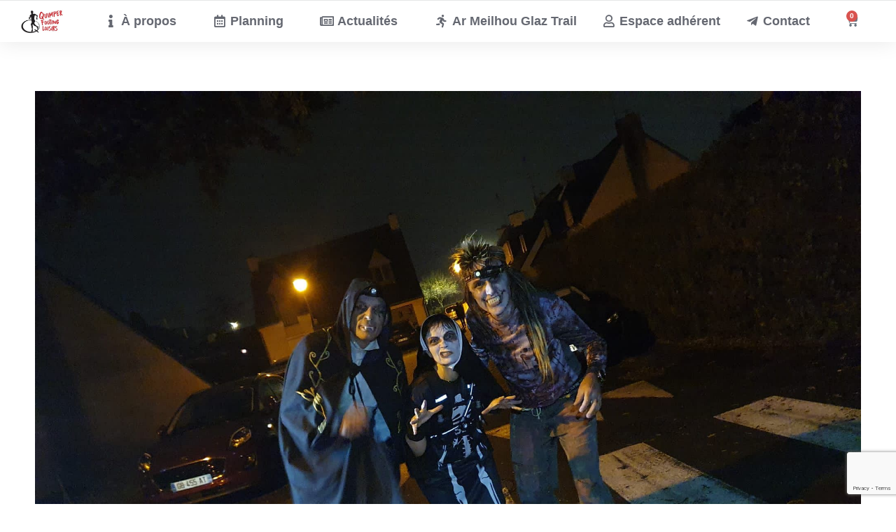

--- FILE ---
content_type: text/html; charset=UTF-8
request_url: https://www.quimperfootingloisirs.fr/2023-kunt1/
body_size: 17986
content:
<!DOCTYPE html>
<!--[if !(IE 6) | !(IE 7) | !(IE 8)  ]><!-->
<html lang="fr-FR" class="no-js">
<!--<![endif]-->
<head>
	<meta charset="UTF-8" />
				<meta name="viewport" content="width=device-width, initial-scale=1, maximum-scale=1, user-scalable=0"/>
				<link rel="profile" href="https://gmpg.org/xfn/11" />
	<title>2023 Kunt1 &#8211; Quimper Footing Loisirs</title>
<meta name='robots' content='max-image-preview:large' />

<link rel='dns-prefetch' href='//stats.wp.com' />
<link rel='preconnect' href='//i0.wp.com' />
<link rel='preconnect' href='//c0.wp.com' />
<link rel="alternate" type="application/rss+xml" title="Quimper Footing Loisirs &raquo; Flux" href="https://www.quimperfootingloisirs.fr/feed/" />
<link rel="alternate" type="application/rss+xml" title="Quimper Footing Loisirs &raquo; Flux des commentaires" href="https://www.quimperfootingloisirs.fr/comments/feed/" />
<link rel="alternate" type="application/rss+xml" title="Quimper Footing Loisirs &raquo; 2023 Kunt1 Flux des commentaires" href="https://www.quimperfootingloisirs.fr/feed/?attachment_id=14666" />
<link rel="alternate" title="oEmbed (JSON)" type="application/json+oembed" href="https://www.quimperfootingloisirs.fr/wp-json/oembed/1.0/embed?url=https%3A%2F%2Fwww.quimperfootingloisirs.fr%2F2023-kunt1%2F" />
<link rel="alternate" title="oEmbed (XML)" type="text/xml+oembed" href="https://www.quimperfootingloisirs.fr/wp-json/oembed/1.0/embed?url=https%3A%2F%2Fwww.quimperfootingloisirs.fr%2F2023-kunt1%2F&#038;format=xml" />
<link rel='stylesheet' id='all-css-166da75cd8e16ff6f86a759a39105c60' href='https://www.quimperfootingloisirs.fr/wp-content/boost-cache/static/f9343948b9.min.css' type='text/css' media='all' />
<style id='dt-main-inline-css'>
body #load {
  display: block;
  height: 100%;
  overflow: hidden;
  position: fixed;
  width: 100%;
  z-index: 9901;
  opacity: 1;
  visibility: visible;
  transition: all .35s ease-out;
}
.load-wrap {
  width: 100%;
  height: 100%;
  background-position: center center;
  background-repeat: no-repeat;
  text-align: center;
  display: -ms-flexbox;
  display: -ms-flex;
  display: flex;
  -ms-align-items: center;
  -ms-flex-align: center;
  align-items: center;
  -ms-flex-flow: column wrap;
  flex-flow: column wrap;
  -ms-flex-pack: center;
  -ms-justify-content: center;
  justify-content: center;
}
.load-wrap > svg {
  position: absolute;
  top: 50%;
  left: 50%;
  transform: translate(-50%,-50%);
}
#load {
  background: var(--the7-elementor-beautiful-loading-bg,#ffffff);
  --the7-beautiful-spinner-color2: var(--the7-beautiful-spinner-color,rgba(51,51,51,0.25));
}

/*# sourceURL=dt-main-inline-css */
</style>
<style id='wp-img-auto-sizes-contain-inline-css'>
img:is([sizes=auto i],[sizes^="auto," i]){contain-intrinsic-size:3000px 1500px}
/*# sourceURL=wp-img-auto-sizes-contain-inline-css */
</style>
<style id='wp-emoji-styles-inline-css'>

	img.wp-smiley, img.emoji {
		display: inline !important;
		border: none !important;
		box-shadow: none !important;
		height: 1em !important;
		width: 1em !important;
		margin: 0 0.07em !important;
		vertical-align: -0.1em !important;
		background: none !important;
		padding: 0 !important;
	}
/*# sourceURL=wp-emoji-styles-inline-css */
</style>
<style id='wp-block-library-theme-inline-css'>
.wp-block-audio :where(figcaption){color:#555;font-size:13px;text-align:center}.is-dark-theme .wp-block-audio :where(figcaption){color:#ffffffa6}.wp-block-audio{margin:0 0 1em}.wp-block-code{border:1px solid #ccc;border-radius:4px;font-family:Menlo,Consolas,monaco,monospace;padding:.8em 1em}.wp-block-embed :where(figcaption){color:#555;font-size:13px;text-align:center}.is-dark-theme .wp-block-embed :where(figcaption){color:#ffffffa6}.wp-block-embed{margin:0 0 1em}.blocks-gallery-caption{color:#555;font-size:13px;text-align:center}.is-dark-theme .blocks-gallery-caption{color:#ffffffa6}:root :where(.wp-block-image figcaption){color:#555;font-size:13px;text-align:center}.is-dark-theme :root :where(.wp-block-image figcaption){color:#ffffffa6}.wp-block-image{margin:0 0 1em}.wp-block-pullquote{border-bottom:4px solid;border-top:4px solid;color:currentColor;margin-bottom:1.75em}.wp-block-pullquote :where(cite),.wp-block-pullquote :where(footer),.wp-block-pullquote__citation{color:currentColor;font-size:.8125em;font-style:normal;text-transform:uppercase}.wp-block-quote{border-left:.25em solid;margin:0 0 1.75em;padding-left:1em}.wp-block-quote cite,.wp-block-quote footer{color:currentColor;font-size:.8125em;font-style:normal;position:relative}.wp-block-quote:where(.has-text-align-right){border-left:none;border-right:.25em solid;padding-left:0;padding-right:1em}.wp-block-quote:where(.has-text-align-center){border:none;padding-left:0}.wp-block-quote.is-large,.wp-block-quote.is-style-large,.wp-block-quote:where(.is-style-plain){border:none}.wp-block-search .wp-block-search__label{font-weight:700}.wp-block-search__button{border:1px solid #ccc;padding:.375em .625em}:where(.wp-block-group.has-background){padding:1.25em 2.375em}.wp-block-separator.has-css-opacity{opacity:.4}.wp-block-separator{border:none;border-bottom:2px solid;margin-left:auto;margin-right:auto}.wp-block-separator.has-alpha-channel-opacity{opacity:1}.wp-block-separator:not(.is-style-wide):not(.is-style-dots){width:100px}.wp-block-separator.has-background:not(.is-style-dots){border-bottom:none;height:1px}.wp-block-separator.has-background:not(.is-style-wide):not(.is-style-dots){height:2px}.wp-block-table{margin:0 0 1em}.wp-block-table td,.wp-block-table th{word-break:normal}.wp-block-table :where(figcaption){color:#555;font-size:13px;text-align:center}.is-dark-theme .wp-block-table :where(figcaption){color:#ffffffa6}.wp-block-video :where(figcaption){color:#555;font-size:13px;text-align:center}.is-dark-theme .wp-block-video :where(figcaption){color:#ffffffa6}.wp-block-video{margin:0 0 1em}:root :where(.wp-block-template-part.has-background){margin-bottom:0;margin-top:0;padding:1.25em 2.375em}
/*# sourceURL=/wp-includes/css/dist/block-library/theme.min.css */
</style>
<style id='classic-theme-styles-inline-css'>
/*! This file is auto-generated */
.wp-block-button__link{color:#fff;background-color:#32373c;border-radius:9999px;box-shadow:none;text-decoration:none;padding:calc(.667em + 2px) calc(1.333em + 2px);font-size:1.125em}.wp-block-file__button{background:#32373c;color:#fff;text-decoration:none}
/*# sourceURL=/wp-includes/css/classic-themes.min.css */
</style>
<style id='woocommerce-inline-inline-css'>
.woocommerce form .form-row .required { visibility: visible; }
/*# sourceURL=woocommerce-inline-inline-css */
</style>







<link rel="https://api.w.org/" href="https://www.quimperfootingloisirs.fr/wp-json/" /><link rel="alternate" title="JSON" type="application/json" href="https://www.quimperfootingloisirs.fr/wp-json/wp/v2/media/14666" /><link rel="EditURI" type="application/rsd+xml" title="RSD" href="https://www.quimperfootingloisirs.fr/xmlrpc.php?rsd" />
<meta name="generator" content="WordPress 6.9" />
<meta name="generator" content="WooCommerce 10.4.3" />
<link rel="canonical" href="https://www.quimperfootingloisirs.fr/2023-kunt1/" />
<link rel='shortlink' href='https://www.quimperfootingloisirs.fr/?p=14666' />
	<style>img#wpstats{display:none}</style>
		<meta property="og:site_name" content="Quimper Footing Loisirs" />
<meta property="og:title" content="2023 Kunt1" />
<meta property="og:image" content="https://www.quimperfootingloisirs.fr/wp-content/uploads/2023/11/2023-Kunt1.jpg" />
<meta property="og:url" content="https://www.quimperfootingloisirs.fr/2023-kunt1/" />
<meta property="og:type" content="article" />
	<noscript><style>.woocommerce-product-gallery{ opacity: 1 !important; }</style></noscript>
	<meta name="generator" content="Elementor 3.34.2; settings: css_print_method-external, google_font-enabled, font_display-swap">
			<style>
				.e-con.e-parent:nth-of-type(n+4):not(.e-lazyloaded):not(.e-no-lazyload),
				.e-con.e-parent:nth-of-type(n+4):not(.e-lazyloaded):not(.e-no-lazyload) * {
					background-image: none !important;
				}
				@media screen and (max-height: 1024px) {
					.e-con.e-parent:nth-of-type(n+3):not(.e-lazyloaded):not(.e-no-lazyload),
					.e-con.e-parent:nth-of-type(n+3):not(.e-lazyloaded):not(.e-no-lazyload) * {
						background-image: none !important;
					}
				}
				@media screen and (max-height: 640px) {
					.e-con.e-parent:nth-of-type(n+2):not(.e-lazyloaded):not(.e-no-lazyload),
					.e-con.e-parent:nth-of-type(n+2):not(.e-lazyloaded):not(.e-no-lazyload) * {
						background-image: none !important;
					}
				}
			</style>
			
		<link rel="icon" href="https://www.quimperfootingloisirs.fr/wp-content/uploads/2023/05/Capture-decran-2023-05-31-223644-150x150.png" sizes="32x32" />
<link rel="icon" href="https://www.quimperfootingloisirs.fr/wp-content/uploads/2023/05/Capture-decran-2023-05-31-223644-200x200.png" sizes="192x192" />
<link rel="apple-touch-icon" href="https://www.quimperfootingloisirs.fr/wp-content/uploads/2023/05/Capture-decran-2023-05-31-223644-200x200.png" />
<meta name="msapplication-TileImage" content="https://www.quimperfootingloisirs.fr/wp-content/uploads/2023/05/Capture-decran-2023-05-31-223644.png" />
<style id='the7-custom-inline-css' type='text/css'>
.sub-nav .menu-item i.fa,
.sub-nav .menu-item i.fas,
.sub-nav .menu-item i.far,
.sub-nav .menu-item i.fab {
	text-align: center;
	width: 1.25em;
}
</style>
</head>
<body id="the7-body" class="attachment wp-singular attachment-template-default single single-attachment postid-14666 attachmentid-14666 attachment-jpeg wp-custom-logo wp-embed-responsive wp-theme-dt-the7 wp-child-theme-dt-the7-child theme-dt-the7 the7-core-ver-2.7.12 woocommerce-no-js dt-responsive-on right-mobile-menu-close-icon ouside-menu-close-icon mobile-hamburger-close-bg-enable mobile-hamburger-close-bg-hover-enable  fade-medium-mobile-menu-close-icon fade-medium-menu-close-icon accent-gradient srcset-enabled btn-flat custom-btn-color custom-btn-hover-color sticky-mobile-header top-header first-switch-logo-left first-switch-menu-right second-switch-logo-left second-switch-menu-right right-mobile-menu layzr-loading-on popup-message-style the7-ver-14.0.1.1 elementor-default elementor-kit-5">
<!-- The7 14.0.1.1 -->
<div id="load" class="spinner-loader">
	<div class="load-wrap"><style type="text/css">
    [class*="the7-spinner-animate-"]{
        animation: spinner-animation 1s cubic-bezier(1,1,1,1) infinite;
        x:46.5px;
        y:40px;
        width:7px;
        height:20px;
        fill:var(--the7-beautiful-spinner-color2);
        opacity: 0.2;
    }
    .the7-spinner-animate-2{
        animation-delay: 0.083s;
    }
    .the7-spinner-animate-3{
        animation-delay: 0.166s;
    }
    .the7-spinner-animate-4{
         animation-delay: 0.25s;
    }
    .the7-spinner-animate-5{
         animation-delay: 0.33s;
    }
    .the7-spinner-animate-6{
         animation-delay: 0.416s;
    }
    .the7-spinner-animate-7{
         animation-delay: 0.5s;
    }
    .the7-spinner-animate-8{
         animation-delay: 0.58s;
    }
    .the7-spinner-animate-9{
         animation-delay: 0.666s;
    }
    .the7-spinner-animate-10{
         animation-delay: 0.75s;
    }
    .the7-spinner-animate-11{
        animation-delay: 0.83s;
    }
    .the7-spinner-animate-12{
        animation-delay: 0.916s;
    }
    @keyframes spinner-animation{
        from {
            opacity: 1;
        }
        to{
            opacity: 0;
        }
    }
</style>
<svg width="75px" height="75px" xmlns="http://www.w3.org/2000/svg" viewBox="0 0 100 100" preserveAspectRatio="xMidYMid">
	<rect class="the7-spinner-animate-1" rx="5" ry="5" transform="rotate(0 50 50) translate(0 -30)"></rect>
	<rect class="the7-spinner-animate-2" rx="5" ry="5" transform="rotate(30 50 50) translate(0 -30)"></rect>
	<rect class="the7-spinner-animate-3" rx="5" ry="5" transform="rotate(60 50 50) translate(0 -30)"></rect>
	<rect class="the7-spinner-animate-4" rx="5" ry="5" transform="rotate(90 50 50) translate(0 -30)"></rect>
	<rect class="the7-spinner-animate-5" rx="5" ry="5" transform="rotate(120 50 50) translate(0 -30)"></rect>
	<rect class="the7-spinner-animate-6" rx="5" ry="5" transform="rotate(150 50 50) translate(0 -30)"></rect>
	<rect class="the7-spinner-animate-7" rx="5" ry="5" transform="rotate(180 50 50) translate(0 -30)"></rect>
	<rect class="the7-spinner-animate-8" rx="5" ry="5" transform="rotate(210 50 50) translate(0 -30)"></rect>
	<rect class="the7-spinner-animate-9" rx="5" ry="5" transform="rotate(240 50 50) translate(0 -30)"></rect>
	<rect class="the7-spinner-animate-10" rx="5" ry="5" transform="rotate(270 50 50) translate(0 -30)"></rect>
	<rect class="the7-spinner-animate-11" rx="5" ry="5" transform="rotate(300 50 50) translate(0 -30)"></rect>
	<rect class="the7-spinner-animate-12" rx="5" ry="5" transform="rotate(330 50 50) translate(0 -30)"></rect>
</svg></div>
</div>
<div id="page" >
	<a class="skip-link screen-reader-text" href="#content">Aller au contenu</a>

		<div data-elementor-type="header" data-elementor-id="143" class="elementor elementor-143 elementor-location-header" data-elementor-post-type="elementor_library">
					<section class="elementor-section elementor-top-section elementor-element elementor-element-2aff14e9 the7-e-sticky-row-yes elementor-hidden-tablet elementor-hidden-mobile elementor-section-content-middle elementor-section-boxed elementor-section-height-default elementor-section-height-default" data-id="2aff14e9" data-element_type="section" data-settings="{&quot;background_background&quot;:&quot;classic&quot;,&quot;the7_sticky_row&quot;:&quot;yes&quot;,&quot;the7_sticky_row_devices&quot;:[&quot;desktop&quot;,&quot;tablet&quot;,&quot;mobile&quot;],&quot;the7_sticky_row_offset&quot;:0}">
						<div class="elementor-container elementor-column-gap-no">
					<div class="elementor-column elementor-col-16 elementor-top-column elementor-element elementor-element-544f9d32" data-id="544f9d32" data-element_type="column">
			<div class="elementor-widget-wrap elementor-element-populated">
						<div class="elementor-element elementor-element-6851b8dd elementor-widget elementor-widget-theme-site-logo elementor-widget-image" data-id="6851b8dd" data-element_type="widget" data-widget_type="theme-site-logo.default">
				<div class="elementor-widget-container">
											<a href="https://www.quimperfootingloisirs.fr">
			<img fetchpriority="high" width="472" height="292" src="https://www.quimperfootingloisirs.fr/wp-content/uploads/2023/05/Capture-decran-2023-05-31-223644.png" class="attachment-full size-full wp-image-6" alt="" srcset="https://i0.wp.com/www.quimperfootingloisirs.fr/wp-content/uploads/2023/05/Capture-decran-2023-05-31-223644.png?w=472&amp;ssl=1 472w, https://i0.wp.com/www.quimperfootingloisirs.fr/wp-content/uploads/2023/05/Capture-decran-2023-05-31-223644.png?resize=300%2C186&amp;ssl=1 300w" sizes="(max-width: 472px) 100vw, 472px" />				</a>
											</div>
				</div>
					</div>
		</div>
				<nav class="elementor-column elementor-col-66 elementor-top-column elementor-element elementor-element-6fb0c6c0" data-id="6fb0c6c0" data-element_type="column">
			<div class="elementor-widget-wrap elementor-element-populated">
						<div class="elementor-element elementor-element-3369309f items-decoration-yes sub-icon_align-side sub-menu-position-tablet-right sub-menu-position-mobile-justify decoration-fade elementor-widget-tablet__width-auto elementor-widget__width-initial parent-item-clickable-yes decoration-align%s-left decoration-position-bottom decoration-align-height sub-menu-position-left dt-sub-menu_align-left sub-icon_position-right elementor-widget elementor-widget-the7_horizontal-menu" data-id="3369309f" data-element_type="widget" data-settings="{&quot;dropdown&quot;:&quot;none&quot;,&quot;parent_is_clickable&quot;:&quot;yes&quot;}" data-widget_type="the7_horizontal-menu.default">
				<div class="elementor-widget-container">
					<div class="horizontal-menu-wrap"><nav class="dt-nav-menu-horizontal--main dt-nav-menu-horizontal__container justify-content-evenly widget-divider-"><ul class="dt-nav-menu-horizontal d-flex flex-row justify-content-evenly"><li class="menu-item menu-item-type-post_type menu-item-object-page menu-item-has-children menu-item-318 first has-children depth-0 the7-e-mega-menu"><a href='https://www.quimperfootingloisirs.fr/qui-sommes-nous/' class=' mega-menu-img' data-level='1' aria-haspopup='true' aria-expanded='false'><span class="item-content"><span class="menu-item-text menu-item-icon "><i class="fa-fw fas fa-info"  ></i><span class="menu-text">À propos</span></span><span class="submenu-indicator" ><i aria-hidden="true" class="desktop-menu-icon the7remix- the7-remix-arrow-down-s-fill"></i><span class="submenu-mob-indicator" ></span></span></span></a><ul class="the7-e-sub-nav  the7-e-mega-menu-sub-nav" role="group" ><li>		<div data-elementor-type="the7-mega-menu" data-elementor-id="16" class="elementor elementor-16 the7-e-mega-menu-content the7-e-mega-menu-width-auto" data-elementor-post-type="elementor_library">
			<div class="elementor-section-wrap">
						<section class="elementor-section elementor-top-section elementor-element elementor-element-b0e089b elementor-section-boxed elementor-section-height-default elementor-section-height-default" data-id="b0e089b" data-element_type="section">
						<div class="elementor-container elementor-column-gap-wider">
					<div class="elementor-column elementor-col-50 elementor-top-column elementor-element elementor-element-26a8ee6a" data-id="26a8ee6a" data-element_type="column">
			<div class="elementor-widget-wrap elementor-element-populated">
						<div class="elementor-element elementor-element-3f3754ba content-align-left icon-box-vertical-align-top preserve-img-ratio-cover icon-vertical-align-start elementor-widget elementor-widget-the7_image_box_grid_widget" data-id="3f3754ba" data-element_type="widget" data-widget_type="the7_image_box_grid_widget.default">
				<div class="elementor-widget-container">
					<div class="the7-box-grid-wrapper the7-elementor-widget loading-effect-none the7_image_box_grid_widget-3f3754ba">			<div class="dt-css-grid">
									<div class="wf-cell shown">
						<div class="the7-image-box-wrapper the7-box-wrapper the7-elementor-widget">							<div class="box-content-wrapper">

																	<div class="elementor-image-div ">
										<a class="post-thumbnail-rollover layzr-bg img-css-resize-wrapper" href="https://www.quimperfootingloisirs.fr/qui-sommes-nous/"><img width="906" height="600" src="data:image/svg+xml,%3Csvg%20xmlns%3D&#039;http%3A%2F%2Fwww.w3.org%2F2000%2Fsvg&#039;%20viewBox%3D&#039;0%200%20906%20600&#039;%2F%3E" class="attachment-full size-full preload-me aspect lazy lazy-load" alt="" decoding="async" sizes="(max-width: 906px) 100vw, 906px" style="--ratio: 906 / 600;" data-src="https://www.quimperfootingloisirs.fr/wp-content/uploads/2023/06/1-les-boucles-du-steir-offrent-aux-coureurs-un-decor_3310487-1.jpg" loading="eager" data-srcset="https://i0.wp.com/www.quimperfootingloisirs.fr/wp-content/uploads/2023/06/1-les-boucles-du-steir-offrent-aux-coureurs-un-decor_3310487-1.jpg?w=906&amp;ssl=1 906w, https://i0.wp.com/www.quimperfootingloisirs.fr/wp-content/uploads/2023/06/1-les-boucles-du-steir-offrent-aux-coureurs-un-decor_3310487-1.jpg?resize=600%2C397&amp;ssl=1 600w, https://i0.wp.com/www.quimperfootingloisirs.fr/wp-content/uploads/2023/06/1-les-boucles-du-steir-offrent-aux-coureurs-un-decor_3310487-1.jpg?resize=300%2C199&amp;ssl=1 300w, https://i0.wp.com/www.quimperfootingloisirs.fr/wp-content/uploads/2023/06/1-les-boucles-du-steir-offrent-aux-coureurs-un-decor_3310487-1.jpg?resize=768%2C509&amp;ssl=1 768w" /><span class="the7-hover-icon"><i aria-hidden="true" class="the7remix- the7-remix-more-line"></i></span></a>									</div>
																<div class="box-content">
									<h4 class="box-heading"><a href="https://www.quimperfootingloisirs.fr/qui-sommes-nous/">Qui sommes-nous ?</a></h4><a href="https://www.quimperfootingloisirs.fr/qui-sommes-nous/" class="box-button elementor-button elementor-size-sm">En savoir plus</a>								</div>
							</div>
						</div>					</div>
										<div class="wf-cell shown">
						<div class="the7-image-box-wrapper the7-box-wrapper the7-elementor-widget">							<div class="box-content-wrapper">

																	<div class="elementor-image-div ">
										<a class="post-thumbnail-rollover layzr-bg img-css-resize-wrapper" href="https://www.quimperfootingloisirs.fr/qui-sommes-nous/fonctionnement-qfl/"><img width="2560" height="1920" src="data:image/svg+xml,%3Csvg%20xmlns%3D&#039;http%3A%2F%2Fwww.w3.org%2F2000%2Fsvg&#039;%20viewBox%3D&#039;0%200%202560%201920&#039;%2F%3E" class="attachment-full size-full preload-me aspect lazy lazy-load" alt="" decoding="async" sizes="(max-width: 2560px) 100vw, 2560px" style="--ratio: 2560 / 1920;" data-src="https://www.quimperfootingloisirs.fr/wp-content/uploads/2023/06/279830771_520111246326341_887186896908690057_n-scaled-1.webp" loading="eager" data-srcset="https://i0.wp.com/www.quimperfootingloisirs.fr/wp-content/uploads/2023/06/279830771_520111246326341_887186896908690057_n-scaled-1.webp?w=2560&amp;ssl=1 2560w, https://i0.wp.com/www.quimperfootingloisirs.fr/wp-content/uploads/2023/06/279830771_520111246326341_887186896908690057_n-scaled-1.webp?resize=600%2C450&amp;ssl=1 600w, https://i0.wp.com/www.quimperfootingloisirs.fr/wp-content/uploads/2023/06/279830771_520111246326341_887186896908690057_n-scaled-1.webp?w=2400&amp;ssl=1 2400w" /><span class="the7-hover-icon"><i aria-hidden="true" class="the7remix- the7-remix-more-line"></i></span></a>									</div>
																<div class="box-content">
									<h4 class="box-heading"><a href="https://www.quimperfootingloisirs.fr/qui-sommes-nous/fonctionnement-qfl/">Fonctionnement QFL</a></h4><a href="https://www.quimperfootingloisirs.fr/qui-sommes-nous/fonctionnement-qfl/" class="box-button elementor-button elementor-size-sm">En savoir plus</a>								</div>
							</div>
						</div>					</div>
										<div class="wf-cell shown">
						<div class="the7-image-box-wrapper the7-box-wrapper the7-elementor-widget">							<div class="box-content-wrapper">

																	<div class="elementor-image-div ">
										<a class="post-thumbnail-rollover layzr-bg img-css-resize-wrapper" href="https://www.quimperfootingloisirs.fr/wp-content/uploads/2023/08/Creation-dun-nouvel-utilisateur-en-ligne.pdf" target="_blank"><img width="2560" height="1704" src="data:image/svg+xml,%3Csvg%20xmlns%3D&#039;http%3A%2F%2Fwww.w3.org%2F2000%2Fsvg&#039;%20viewBox%3D&#039;0%200%202560%201704&#039;%2F%3E" class="attachment-full size-full preload-me aspect lazy lazy-load" alt="" decoding="async" sizes="(max-width: 2560px) 100vw, 2560px" style="--ratio: 2560 / 1704;" data-src="https://www.quimperfootingloisirs.fr/wp-content/uploads/2023/06/jenny-hill-Io2Zgb3_kdk-unsplash-scaled-3.jpg" loading="eager" data-srcset="https://i0.wp.com/www.quimperfootingloisirs.fr/wp-content/uploads/2023/06/jenny-hill-Io2Zgb3_kdk-unsplash-scaled-3.jpg?w=2560&amp;ssl=1 2560w, https://i0.wp.com/www.quimperfootingloisirs.fr/wp-content/uploads/2023/06/jenny-hill-Io2Zgb3_kdk-unsplash-scaled-3.jpg?resize=600%2C399&amp;ssl=1 600w, https://i0.wp.com/www.quimperfootingloisirs.fr/wp-content/uploads/2023/06/jenny-hill-Io2Zgb3_kdk-unsplash-scaled-3.jpg?resize=300%2C200&amp;ssl=1 300w, https://i0.wp.com/www.quimperfootingloisirs.fr/wp-content/uploads/2023/06/jenny-hill-Io2Zgb3_kdk-unsplash-scaled-3.jpg?resize=1024%2C682&amp;ssl=1 1024w, https://i0.wp.com/www.quimperfootingloisirs.fr/wp-content/uploads/2023/06/jenny-hill-Io2Zgb3_kdk-unsplash-scaled-3.jpg?resize=768%2C511&amp;ssl=1 768w, https://i0.wp.com/www.quimperfootingloisirs.fr/wp-content/uploads/2023/06/jenny-hill-Io2Zgb3_kdk-unsplash-scaled-3.jpg?resize=1536%2C1022&amp;ssl=1 1536w, https://i0.wp.com/www.quimperfootingloisirs.fr/wp-content/uploads/2023/06/jenny-hill-Io2Zgb3_kdk-unsplash-scaled-3.jpg?resize=2048%2C1363&amp;ssl=1 2048w, https://i0.wp.com/www.quimperfootingloisirs.fr/wp-content/uploads/2023/06/jenny-hill-Io2Zgb3_kdk-unsplash-scaled-3.jpg?w=2400&amp;ssl=1 2400w" /><span class="the7-hover-icon"><i aria-hidden="true" class="the7remix- the7-remix-more-line"></i></span></a>									</div>
																<div class="box-content">
									<h4 class="box-heading"><a href="https://www.quimperfootingloisirs.fr/wp-content/uploads/2023/08/Creation-dun-nouvel-utilisateur-en-ligne.pdf" target="_blank">Comment adhérer?</a></h4><a href="https://www.quimperfootingloisirs.fr/wp-content/uploads/2023/08/Creation-dun-nouvel-utilisateur-en-ligne.pdf" target="_blank" class="box-button elementor-button elementor-size-sm">EN SAVOIR PLUS</a>								</div>
							</div>
						</div>					</div>
								</div>
			</div>				</div>
				</div>
					</div>
		</div>
				<div class="elementor-column elementor-col-50 elementor-top-column elementor-element elementor-element-1eeab92c" data-id="1eeab92c" data-element_type="column">
			<div class="elementor-widget-wrap elementor-element-populated">
						<div class="elementor-element elementor-element-29494d3b elementor-widget elementor-widget-heading" data-id="29494d3b" data-element_type="widget" data-widget_type="heading.default">
				<div class="elementor-widget-container">
					<h3 class="elementor-heading-title elementor-size-default">La course à pied en toute convivialité</h3>				</div>
				</div>
				<div class="elementor-element elementor-element-3c0bc400 elementor-widget elementor-widget-spacer" data-id="3c0bc400" data-element_type="widget" data-widget_type="spacer.default">
				<div class="elementor-widget-container">
							<div class="elementor-spacer">
			<div class="elementor-spacer-inner"></div>
		</div>
						</div>
				</div>
				<div class="elementor-element elementor-element-533eee1b elementor-widget elementor-widget-heading" data-id="533eee1b" data-element_type="widget" data-widget_type="heading.default">
				<div class="elementor-widget-container">
					<h3 class="elementor-heading-title elementor-size-default">Nous rejoindre</h3>				</div>
				</div>
				<div class="elementor-element elementor-element-29d9e874 elementor-widget elementor-widget-spacer" data-id="29d9e874" data-element_type="widget" data-widget_type="spacer.default">
				<div class="elementor-widget-container">
							<div class="elementor-spacer">
			<div class="elementor-spacer-inner"></div>
		</div>
						</div>
				</div>
				<div class="elementor-element elementor-element-4bba77d3 elementor-widget elementor-widget-the7_button_widget" data-id="4bba77d3" data-element_type="widget" data-widget_type="the7_button_widget.default">
				<div class="elementor-widget-container">
					<div class="elementor-button-wrapper"><a href="https://www.quimperfootingloisirs.fr/contact/" class="box-button elementor-button elementor-size-md">Contactez nous</a></div>				</div>
				</div>
					</div>
		</div>
					</div>
		</section>
					</div>
		</div>
		</li></ul></li> <li class="menu-item menu-item-type-post_type menu-item-object-page menu-item-has-children menu-item-137 has-children depth-0 the7-e-mega-menu"><a href='https://www.quimperfootingloisirs.fr/entrainements/' class=' mega-menu-img' data-level='1' aria-haspopup='true' aria-expanded='false'><span class="item-content"><span class="menu-item-text menu-item-icon "><i class="fa-fw far fa-calendar-alt"  ></i><span class="menu-text">Planning</span></span><span class="submenu-indicator" ><i aria-hidden="true" class="desktop-menu-icon the7remix- the7-remix-arrow-down-s-fill"></i><span class="submenu-mob-indicator" ></span></span></span></a><ul class="the7-e-sub-nav  the7-e-mega-menu-sub-nav" role="group" ><li>		<div data-elementor-type="the7-mega-menu" data-elementor-id="30" class="elementor elementor-30 the7-e-mega-menu-content the7-e-mega-menu-width-auto" data-elementor-post-type="elementor_library">
			<div class="elementor-section-wrap">
						<section class="elementor-section elementor-top-section elementor-element elementor-element-54608e36 elementor-section-boxed elementor-section-height-default elementor-section-height-default" data-id="54608e36" data-element_type="section">
						<div class="elementor-container elementor-column-gap-wider">
					<div class="elementor-column elementor-col-50 elementor-top-column elementor-element elementor-element-2894b108" data-id="2894b108" data-element_type="column">
			<div class="elementor-widget-wrap elementor-element-populated">
						<div class="elementor-element elementor-element-43579282 content-align-left icon-box-vertical-align-top preserve-img-ratio-cover icon-vertical-align-start elementor-widget elementor-widget-the7_image_box_grid_widget" data-id="43579282" data-element_type="widget" data-widget_type="the7_image_box_grid_widget.default">
				<div class="elementor-widget-container">
					<div class="the7-box-grid-wrapper the7-elementor-widget loading-effect-none the7_image_box_grid_widget-43579282">			<div class="dt-css-grid">
									<div class="wf-cell shown">
						<div class="the7-image-box-wrapper the7-box-wrapper the7-elementor-widget">							<div class="box-content-wrapper">

																	<div class="elementor-image-div ">
										<a class="post-thumbnail-rollover layzr-bg img-css-resize-wrapper" href="https://www.quimperfootingloisirs.fr/entrainements/"><img width="1504" height="913" src="data:image/svg+xml,%3Csvg%20xmlns%3D&#039;http%3A%2F%2Fwww.w3.org%2F2000%2Fsvg&#039;%20viewBox%3D&#039;0%200%201504%20913&#039;%2F%3E" class="attachment-full size-full preload-me aspect lazy lazy-load" alt="" decoding="async" sizes="(max-width: 1504px) 100vw, 1504px" style="--ratio: 1504 / 913;" data-src="https://www.quimperfootingloisirs.fr/wp-content/uploads/2023/06/Trio-de-joggers.jpg" loading="eager" data-srcset="https://i0.wp.com/www.quimperfootingloisirs.fr/wp-content/uploads/2023/06/Trio-de-joggers.jpg?w=1504&amp;ssl=1 1504w, https://i0.wp.com/www.quimperfootingloisirs.fr/wp-content/uploads/2023/06/Trio-de-joggers.jpg?resize=600%2C364&amp;ssl=1 600w, https://i0.wp.com/www.quimperfootingloisirs.fr/wp-content/uploads/2023/06/Trio-de-joggers.jpg?resize=300%2C182&amp;ssl=1 300w, https://i0.wp.com/www.quimperfootingloisirs.fr/wp-content/uploads/2023/06/Trio-de-joggers.jpg?resize=1024%2C622&amp;ssl=1 1024w, https://i0.wp.com/www.quimperfootingloisirs.fr/wp-content/uploads/2023/06/Trio-de-joggers.jpg?resize=768%2C466&amp;ssl=1 768w" /><span class="the7-hover-icon"><i aria-hidden="true" class="the7remix- the7-remix-more-line"></i></span></a>									</div>
																<div class="box-content">
									<h4 class="box-heading"><a href="https://www.quimperfootingloisirs.fr/entrainements/">Entrainements</a></h4><a href="https://www.quimperfootingloisirs.fr/entrainements/" class="box-button elementor-button elementor-size-sm">En savoir plus</a>								</div>
							</div>
						</div>					</div>
										<div class="wf-cell shown">
						<div class="the7-image-box-wrapper the7-box-wrapper the7-elementor-widget">							<div class="box-content-wrapper">

																	<div class="elementor-image-div ">
										<a class="post-thumbnail-rollover layzr-bg img-css-resize-wrapper" href="https://www.quimperfootingloisirs.fr/entrainements/planning/"><img width="1522" height="941" src="data:image/svg+xml,%3Csvg%20xmlns%3D&#039;http%3A%2F%2Fwww.w3.org%2F2000%2Fsvg&#039;%20viewBox%3D&#039;0%200%201522%20941&#039;%2F%3E" class="attachment-full size-full preload-me aspect lazy lazy-load" alt="" decoding="async" sizes="(max-width: 1522px) 100vw, 1522px" style="--ratio: 1522 / 941;" data-src="https://www.quimperfootingloisirs.fr/wp-content/uploads/2023/06/Couple-joggers.jpg" loading="eager" data-srcset="https://i0.wp.com/www.quimperfootingloisirs.fr/wp-content/uploads/2023/06/Couple-joggers.jpg?w=1522&amp;ssl=1 1522w, https://i0.wp.com/www.quimperfootingloisirs.fr/wp-content/uploads/2023/06/Couple-joggers.jpg?resize=600%2C371&amp;ssl=1 600w, https://i0.wp.com/www.quimperfootingloisirs.fr/wp-content/uploads/2023/06/Couple-joggers.jpg?resize=300%2C185&amp;ssl=1 300w, https://i0.wp.com/www.quimperfootingloisirs.fr/wp-content/uploads/2023/06/Couple-joggers.jpg?resize=1024%2C633&amp;ssl=1 1024w, https://i0.wp.com/www.quimperfootingloisirs.fr/wp-content/uploads/2023/06/Couple-joggers.jpg?resize=768%2C475&amp;ssl=1 768w" /><span class="the7-hover-icon"><i aria-hidden="true" class="the7remix- the7-remix-more-line"></i></span></a>									</div>
																<div class="box-content">
									<h4 class="box-heading"><a href="https://www.quimperfootingloisirs.fr/entrainements/planning/">Planning</a></h4><a href="https://www.quimperfootingloisirs.fr/entrainements/planning/" class="box-button elementor-button elementor-size-sm">En savoir plus</a>								</div>
							</div>
						</div>					</div>
										<div class="wf-cell shown">
						<div class="the7-image-box-wrapper the7-box-wrapper the7-elementor-widget">							<div class="box-content-wrapper">

																	<div class="elementor-image-div ">
										<a class="post-thumbnail-rollover layzr-bg img-css-resize-wrapper" href="https://www.quimperfootingloisirs.fr/entrainements/courses-remboursees/"><img width="2560" height="1441" src="data:image/svg+xml,%3Csvg%20xmlns%3D&#039;http%3A%2F%2Fwww.w3.org%2F2000%2Fsvg&#039;%20viewBox%3D&#039;0%200%202560%201441&#039;%2F%3E" class="attachment-full size-full preload-me aspect lazy lazy-load" alt="" decoding="async" sizes="(max-width: 2560px) 100vw, 2560px" style="--ratio: 2560 / 1441;" data-src="https://www.quimperfootingloisirs.fr/wp-content/uploads/2023/06/miguel-a-amutio-QDv-uBc-poY-unsplash-scaled-2.jpg" loading="eager" data-srcset="https://i0.wp.com/www.quimperfootingloisirs.fr/wp-content/uploads/2023/06/miguel-a-amutio-QDv-uBc-poY-unsplash-scaled-2.jpg?w=2560&amp;ssl=1 2560w, https://i0.wp.com/www.quimperfootingloisirs.fr/wp-content/uploads/2023/06/miguel-a-amutio-QDv-uBc-poY-unsplash-scaled-2.jpg?resize=600%2C338&amp;ssl=1 600w, https://i0.wp.com/www.quimperfootingloisirs.fr/wp-content/uploads/2023/06/miguel-a-amutio-QDv-uBc-poY-unsplash-scaled-2.jpg?resize=300%2C169&amp;ssl=1 300w, https://i0.wp.com/www.quimperfootingloisirs.fr/wp-content/uploads/2023/06/miguel-a-amutio-QDv-uBc-poY-unsplash-scaled-2.jpg?resize=1024%2C576&amp;ssl=1 1024w, https://i0.wp.com/www.quimperfootingloisirs.fr/wp-content/uploads/2023/06/miguel-a-amutio-QDv-uBc-poY-unsplash-scaled-2.jpg?resize=768%2C432&amp;ssl=1 768w, https://i0.wp.com/www.quimperfootingloisirs.fr/wp-content/uploads/2023/06/miguel-a-amutio-QDv-uBc-poY-unsplash-scaled-2.jpg?resize=1536%2C865&amp;ssl=1 1536w, https://i0.wp.com/www.quimperfootingloisirs.fr/wp-content/uploads/2023/06/miguel-a-amutio-QDv-uBc-poY-unsplash-scaled-2.jpg?resize=2048%2C1153&amp;ssl=1 2048w, https://i0.wp.com/www.quimperfootingloisirs.fr/wp-content/uploads/2023/06/miguel-a-amutio-QDv-uBc-poY-unsplash-scaled-2.jpg?w=2400&amp;ssl=1 2400w" /><span class="the7-hover-icon"><i aria-hidden="true" class="the7remix- the7-remix-more-line"></i></span></a>									</div>
																<div class="box-content">
									<h4 class="box-heading"><a href="https://www.quimperfootingloisirs.fr/entrainements/courses-remboursees/">Courses remboursées</a></h4><a href="https://www.quimperfootingloisirs.fr/entrainements/courses-remboursees/" class="box-button elementor-button elementor-size-sm">En savoir plus</a>								</div>
							</div>
						</div>					</div>
								</div>
			</div>				</div>
				</div>
					</div>
		</div>
				<div class="elementor-column elementor-col-50 elementor-top-column elementor-element elementor-element-735f5fc1" data-id="735f5fc1" data-element_type="column">
			<div class="elementor-widget-wrap elementor-element-populated">
						<div class="elementor-element elementor-element-159c074d elementor-widget elementor-widget-heading" data-id="159c074d" data-element_type="widget" data-widget_type="heading.default">
				<div class="elementor-widget-container">
					<h3 class="elementor-heading-title elementor-size-default">La course à pied en toute convivialité</h3>				</div>
				</div>
				<div class="elementor-element elementor-element-1af1a5c3 elementor-widget elementor-widget-spacer" data-id="1af1a5c3" data-element_type="widget" data-widget_type="spacer.default">
				<div class="elementor-widget-container">
							<div class="elementor-spacer">
			<div class="elementor-spacer-inner"></div>
		</div>
						</div>
				</div>
				<div class="elementor-element elementor-element-60af2d0f elementor-widget elementor-widget-heading" data-id="60af2d0f" data-element_type="widget" data-widget_type="heading.default">
				<div class="elementor-widget-container">
					<h3 class="elementor-heading-title elementor-size-default">Nous rejoindre</h3>				</div>
				</div>
				<div class="elementor-element elementor-element-679cf446 elementor-widget elementor-widget-spacer" data-id="679cf446" data-element_type="widget" data-widget_type="spacer.default">
				<div class="elementor-widget-container">
							<div class="elementor-spacer">
			<div class="elementor-spacer-inner"></div>
		</div>
						</div>
				</div>
				<div class="elementor-element elementor-element-30aa5000 elementor-widget elementor-widget-the7_button_widget" data-id="30aa5000" data-element_type="widget" data-widget_type="the7_button_widget.default">
				<div class="elementor-widget-container">
					<div class="elementor-button-wrapper"><a href="https://www.quimperfootingloisirs.fr/contact/" class="box-button elementor-button elementor-size-md">Contactez nous</a></div>				</div>
				</div>
					</div>
		</div>
					</div>
		</section>
					</div>
		</div>
		</li></ul></li> <li class="menu-item menu-item-type-post_type menu-item-object-page current_page_parent menu-item-has-children menu-item-321 has-children depth-0 the7-e-mega-menu"><a href='https://www.quimperfootingloisirs.fr/actualites/' class=' mega-menu-img' data-level='1' aria-haspopup='true' aria-expanded='false'><span class="item-content"><span class="menu-item-text menu-item-icon "><i class="fa-fw far fa-newspaper"  ></i><span class="menu-text">Actualités</span></span><span class="submenu-indicator" ><i aria-hidden="true" class="desktop-menu-icon the7remix- the7-remix-arrow-down-s-fill"></i><span class="submenu-mob-indicator" ></span></span></span></a><ul class="the7-e-sub-nav  the7-e-mega-menu-sub-nav" role="group" ><li>		<div data-elementor-type="the7-mega-menu" data-elementor-id="36" class="elementor elementor-36 the7-e-mega-menu-content the7-e-mega-menu-width-auto" data-elementor-post-type="elementor_library">
			<div class="elementor-section-wrap">
						<section class="elementor-section elementor-top-section elementor-element elementor-element-10764a5a elementor-section-boxed elementor-section-height-default elementor-section-height-default" data-id="10764a5a" data-element_type="section">
						<div class="elementor-container elementor-column-gap-wider">
					<div class="elementor-column elementor-col-50 elementor-top-column elementor-element elementor-element-708bd0c7" data-id="708bd0c7" data-element_type="column">
			<div class="elementor-widget-wrap elementor-element-populated">
						<div class="elementor-element elementor-element-611151fc content-align-left icon-box-vertical-align-top preserve-img-ratio-cover icon-vertical-align-start elementor-widget elementor-widget-the7_image_box_grid_widget" data-id="611151fc" data-element_type="widget" data-widget_type="the7_image_box_grid_widget.default">
				<div class="elementor-widget-container">
					<div class="the7-box-grid-wrapper the7-elementor-widget loading-effect-none the7_image_box_grid_widget-611151fc">			<div class="dt-css-grid">
									<div class="wf-cell shown">
						<div class="the7-image-box-wrapper the7-box-wrapper the7-elementor-widget">							<div class="box-content-wrapper">

																	<div class="elementor-image-div ">
										<a class="post-thumbnail-rollover layzr-bg img-css-resize-wrapper" href="https://www.quimperfootingloisirs.fr/actualites/"><img width="1522" height="941" src="data:image/svg+xml,%3Csvg%20xmlns%3D&#039;http%3A%2F%2Fwww.w3.org%2F2000%2Fsvg&#039;%20viewBox%3D&#039;0%200%201522%20941&#039;%2F%3E" class="attachment-full size-full preload-me aspect lazy lazy-load" alt="" decoding="async" sizes="(max-width: 1522px) 100vw, 1522px" style="--ratio: 1522 / 941;" data-src="https://www.quimperfootingloisirs.fr/wp-content/uploads/2023/06/Couple-joggers.jpg" loading="eager" data-srcset="https://i0.wp.com/www.quimperfootingloisirs.fr/wp-content/uploads/2023/06/Couple-joggers.jpg?w=1522&amp;ssl=1 1522w, https://i0.wp.com/www.quimperfootingloisirs.fr/wp-content/uploads/2023/06/Couple-joggers.jpg?resize=600%2C371&amp;ssl=1 600w, https://i0.wp.com/www.quimperfootingloisirs.fr/wp-content/uploads/2023/06/Couple-joggers.jpg?resize=300%2C185&amp;ssl=1 300w, https://i0.wp.com/www.quimperfootingloisirs.fr/wp-content/uploads/2023/06/Couple-joggers.jpg?resize=1024%2C633&amp;ssl=1 1024w, https://i0.wp.com/www.quimperfootingloisirs.fr/wp-content/uploads/2023/06/Couple-joggers.jpg?resize=768%2C475&amp;ssl=1 768w" /><span class="the7-hover-icon"><i aria-hidden="true" class="the7remix- the7-remix-more-line"></i></span></a>									</div>
																<div class="box-content">
									<h4 class="box-heading"><a href="https://www.quimperfootingloisirs.fr/actualites/">Actualités</a></h4><a href="https://www.quimperfootingloisirs.fr/actualites/" class="box-button elementor-button elementor-size-sm">En savoir plus</a>								</div>
							</div>
						</div>					</div>
										<div class="wf-cell shown">
						<div class="the7-image-box-wrapper the7-box-wrapper the7-elementor-widget">							<div class="box-content-wrapper">

																	<div class="elementor-image-div ">
										<a class="post-thumbnail-rollover layzr-bg img-css-resize-wrapper" href="https://www.quimperfootingloisirs.fr/actualites/les-pressbooks/"><img width="2560" height="1440" src="data:image/svg+xml,%3Csvg%20xmlns%3D&#039;http%3A%2F%2Fwww.w3.org%2F2000%2Fsvg&#039;%20viewBox%3D&#039;0%200%202560%201440&#039;%2F%3E" class="attachment-full size-full preload-me aspect lazy lazy-load" alt="" decoding="async" sizes="(max-width: 2560px) 100vw, 2560px" style="--ratio: 2560 / 1440;" data-src="https://www.quimperfootingloisirs.fr/wp-content/uploads/2023/06/pexels-run-ffwpu-2402777-scaled-1.jpg" loading="eager" data-srcset="https://i0.wp.com/www.quimperfootingloisirs.fr/wp-content/uploads/2023/06/pexels-run-ffwpu-2402777-scaled-1.jpg?w=2560&amp;ssl=1 2560w, https://i0.wp.com/www.quimperfootingloisirs.fr/wp-content/uploads/2023/06/pexels-run-ffwpu-2402777-scaled-1.jpg?resize=600%2C338&amp;ssl=1 600w, https://i0.wp.com/www.quimperfootingloisirs.fr/wp-content/uploads/2023/06/pexels-run-ffwpu-2402777-scaled-1.jpg?resize=300%2C169&amp;ssl=1 300w, https://i0.wp.com/www.quimperfootingloisirs.fr/wp-content/uploads/2023/06/pexels-run-ffwpu-2402777-scaled-1.jpg?resize=1024%2C576&amp;ssl=1 1024w, https://i0.wp.com/www.quimperfootingloisirs.fr/wp-content/uploads/2023/06/pexels-run-ffwpu-2402777-scaled-1.jpg?resize=768%2C432&amp;ssl=1 768w, https://i0.wp.com/www.quimperfootingloisirs.fr/wp-content/uploads/2023/06/pexels-run-ffwpu-2402777-scaled-1.jpg?resize=1536%2C864&amp;ssl=1 1536w, https://i0.wp.com/www.quimperfootingloisirs.fr/wp-content/uploads/2023/06/pexels-run-ffwpu-2402777-scaled-1.jpg?resize=2048%2C1152&amp;ssl=1 2048w, https://i0.wp.com/www.quimperfootingloisirs.fr/wp-content/uploads/2023/06/pexels-run-ffwpu-2402777-scaled-1.jpg?w=2400&amp;ssl=1 2400w" /><span class="the7-hover-icon"><i aria-hidden="true" class="the7remix- the7-remix-more-line"></i></span></a>									</div>
																<div class="box-content">
									<h4 class="box-heading"><a href="https://www.quimperfootingloisirs.fr/actualites/les-pressbooks/">PressBook</a></h4><a href="https://www.quimperfootingloisirs.fr/actualites/les-pressbooks/" class="box-button elementor-button elementor-size-sm">En savoir plus</a>								</div>
							</div>
						</div>					</div>
								</div>
			</div>				</div>
				</div>
					</div>
		</div>
				<div class="elementor-column elementor-col-50 elementor-top-column elementor-element elementor-element-492d5942" data-id="492d5942" data-element_type="column">
			<div class="elementor-widget-wrap elementor-element-populated">
						<div class="elementor-element elementor-element-1734990b elementor-widget elementor-widget-heading" data-id="1734990b" data-element_type="widget" data-widget_type="heading.default">
				<div class="elementor-widget-container">
					<h3 class="elementor-heading-title elementor-size-default">La course à pied en toute convivialité</h3>				</div>
				</div>
				<div class="elementor-element elementor-element-ee0f0c elementor-widget elementor-widget-spacer" data-id="ee0f0c" data-element_type="widget" data-widget_type="spacer.default">
				<div class="elementor-widget-container">
							<div class="elementor-spacer">
			<div class="elementor-spacer-inner"></div>
		</div>
						</div>
				</div>
				<div class="elementor-element elementor-element-d12fbeb elementor-widget elementor-widget-heading" data-id="d12fbeb" data-element_type="widget" data-widget_type="heading.default">
				<div class="elementor-widget-container">
					<h3 class="elementor-heading-title elementor-size-default">Nous rejoindre</h3>				</div>
				</div>
				<div class="elementor-element elementor-element-3c12f6d2 elementor-widget elementor-widget-spacer" data-id="3c12f6d2" data-element_type="widget" data-widget_type="spacer.default">
				<div class="elementor-widget-container">
							<div class="elementor-spacer">
			<div class="elementor-spacer-inner"></div>
		</div>
						</div>
				</div>
				<div class="elementor-element elementor-element-251ebf27 elementor-widget elementor-widget-the7_button_widget" data-id="251ebf27" data-element_type="widget" data-widget_type="the7_button_widget.default">
				<div class="elementor-widget-container">
					<div class="elementor-button-wrapper"><a href="https://www.quimperfootingloisirs.fr/contact/" class="box-button elementor-button elementor-size-md">Contactez nous</a></div>				</div>
				</div>
					</div>
		</div>
					</div>
		</section>
					</div>
		</div>
		</li></ul></li> <li class="menu-item menu-item-type-post_type menu-item-object-page menu-item-134 depth-0"><a href='https://www.quimperfootingloisirs.fr/ar-meilhou-glaz-trail/' class=' mega-menu-img' data-level='1'><span class="item-content"><span class="menu-item-text menu-item-icon "><i class="fa-fw fas fa-running"  ></i><span class="menu-text">Ar Meilhou Glaz Trail</span></span><span class="submenu-indicator" ><i aria-hidden="true" class="desktop-menu-icon the7remix- the7-remix-arrow-down-s-fill"></i><span class="submenu-mob-indicator" ></span></span></span></a></li> <li class="menu-item menu-item-type-post_type menu-item-object-page menu-item-138 depth-0"><a href='https://www.quimperfootingloisirs.fr/espace-adherant/' class=' mega-menu-img' data-level='1'><span class="item-content"><span class="menu-item-text menu-item-icon "><i class="fa-fw far fa-user"  ></i><span class="menu-text">Espace adhérent</span></span><span class="submenu-indicator" ><i aria-hidden="true" class="desktop-menu-icon the7remix- the7-remix-arrow-down-s-fill"></i><span class="submenu-mob-indicator" ></span></span></span></a></li> <li class="menu-item menu-item-type-post_type menu-item-object-page menu-item-135 last depth-0"><a href='https://www.quimperfootingloisirs.fr/contact/' class=' mega-menu-img' data-level='1'><span class="item-content"><span class="menu-item-text menu-item-icon "><i class="fa-fw fab fa-telegram-plane"  ></i><span class="menu-text">Contact</span></span><span class="submenu-indicator" ><i aria-hidden="true" class="desktop-menu-icon the7remix- the7-remix-arrow-down-s-fill"></i><span class="submenu-mob-indicator" ></span></span></span></a></li> </ul></nav></div>				</div>
				</div>
					</div>
		</nav>
				<div class="elementor-column elementor-col-16 elementor-top-column elementor-element elementor-element-ea90919" data-id="ea90919" data-element_type="column">
			<div class="elementor-widget-wrap elementor-element-populated">
						<div class="elementor-element elementor-element-1f2cacf toggle-icon--cart-solid elementor-menu-cart--items-indicator-bubble elementor-menu-cart--cart-type-side-cart elementor-menu-cart--show-remove-button-yes elementor-widget elementor-widget-woocommerce-menu-cart" data-id="1f2cacf" data-element_type="widget" data-settings="{&quot;cart_type&quot;:&quot;side-cart&quot;,&quot;open_cart&quot;:&quot;click&quot;,&quot;automatically_open_cart&quot;:&quot;no&quot;}" data-widget_type="woocommerce-menu-cart.default">
				<div class="elementor-widget-container">
							<div class="elementor-menu-cart__wrapper">
							<div class="elementor-menu-cart__toggle_wrapper">
					<div class="elementor-menu-cart__container elementor-lightbox" aria-hidden="true">
						<div class="elementor-menu-cart__main" aria-hidden="true">
									<div class="elementor-menu-cart__close-button">
					</div>
									<div class="widget_shopping_cart_content">
															</div>
						</div>
					</div>
							<div class="elementor-menu-cart__toggle elementor-button-wrapper">
			<a id="elementor-menu-cart__toggle_button" href="#" class="elementor-menu-cart__toggle_button elementor-button elementor-size-sm" aria-expanded="false">
				<span class="elementor-button-text"><span class="woocommerce-Price-amount amount"><bdi>0,00<span class="woocommerce-Price-currencySymbol">&euro;</span></bdi></span></span>
				<span class="elementor-button-icon">
					<span class="elementor-button-icon-qty" data-counter="0">0</span>
					<i class="eicon-cart-solid"></i>					<span class="elementor-screen-only">Cart</span>
				</span>
			</a>
		</div>
						</div>
					</div> <!-- close elementor-menu-cart__wrapper -->
						</div>
				</div>
					</div>
		</div>
					</div>
		</section>
				<section class="elementor-section elementor-top-section elementor-element elementor-element-5f87fb the7-e-sticky-row-yes the7-e-sticky-effect-yes elementor-section-height-min-height elementor-hidden-desktop elementor-section-boxed elementor-section-height-default elementor-section-items-middle" data-id="5f87fb" data-element_type="section" data-settings="{&quot;background_background&quot;:&quot;classic&quot;,&quot;the7_sticky_row&quot;:&quot;yes&quot;,&quot;the7_sticky_effects&quot;:&quot;yes&quot;,&quot;the7_sticky_row_devices&quot;:[&quot;desktop&quot;,&quot;tablet&quot;,&quot;mobile&quot;],&quot;the7_sticky_row_offset&quot;:0,&quot;the7_sticky_effects_devices&quot;:[&quot;desktop&quot;,&quot;tablet&quot;,&quot;mobile&quot;],&quot;the7_sticky_effects_offset&quot;:0}">
						<div class="elementor-container elementor-column-gap-no">
					<div class="elementor-column elementor-col-50 elementor-top-column elementor-element elementor-element-5d9fc820" data-id="5d9fc820" data-element_type="column">
			<div class="elementor-widget-wrap elementor-element-populated">
						<div class="elementor-element elementor-element-4ed89f8d elementor-widget__width-auto elementor-widget-tablet__width-auto elementor-align-center elementor-widget elementor-widget-the7_icon_widget" data-id="4ed89f8d" data-element_type="widget" data-widget_type="the7_icon_widget.default">
				<div class="elementor-widget-container">
					<div class="the7-icon-wrapper the7-elementor-widget"><a class="elementor-icon" href="#elementor-action%3Aaction%3Dpopup%3Aopen%26settings%3DeyJpZCI6IjUzIiwidG9nZ2xlIjpmYWxzZX0%3D"><i aria-hidden="true" class="fas fa-bars"></i></a></div>				</div>
				</div>
					</div>
		</div>
				<div class="elementor-column elementor-col-50 elementor-top-column elementor-element elementor-element-1da2c814" data-id="1da2c814" data-element_type="column">
			<div class="elementor-widget-wrap elementor-element-populated">
						<div class="elementor-element elementor-element-51c7fdce the7-img-sticky-size-effect-yes elementor-widget elementor-widget-image" data-id="51c7fdce" data-element_type="widget" data-widget_type="image.default">
				<div class="elementor-widget-container">
																<a href="https://www.quimperfootingloisirs.fr">
							<img fetchpriority="high" width="472" height="292" src="https://www.quimperfootingloisirs.fr/wp-content/uploads/2023/05/Capture-decran-2023-05-31-223644.png" class="attachment-full size-full wp-image-6" alt="" srcset="https://i0.wp.com/www.quimperfootingloisirs.fr/wp-content/uploads/2023/05/Capture-decran-2023-05-31-223644.png?w=472&amp;ssl=1 472w, https://i0.wp.com/www.quimperfootingloisirs.fr/wp-content/uploads/2023/05/Capture-decran-2023-05-31-223644.png?resize=300%2C186&amp;ssl=1 300w" sizes="(max-width: 472px) 100vw, 472px" />								</a>
															</div>
				</div>
					</div>
		</div>
					</div>
		</section>
				</div>
		

<div id="main" class="sidebar-none sidebar-divider-vertical">

	
	<div class="main-gradient"></div>
	<div class="wf-wrap">
	<div class="wf-container-main">

	

			<!-- Content -->
			<div id="content" class="content" role="main">

				
					
						<article id="post-14666" class="post-14666 attachment type-attachment status-inherit description-off">

							
							<a href="https://www.quimperfootingloisirs.fr/wp-content/uploads/2023/11/2023-Kunt1.jpg" class="alignnone rollover rollover-zoom dt-pswp-item layzr-bg" data-dt-img-description="" title="2023 Kunt1"><img class="preload-me lazy-load aspect" src="data:image/svg+xml,%3Csvg%20xmlns%3D&#39;http%3A%2F%2Fwww.w3.org%2F2000%2Fsvg&#39;%20viewBox%3D&#39;0%200%202016%201512&#39;%2F%3E" data-src="https://www.quimperfootingloisirs.fr/wp-content/uploads/2023/11/2023-Kunt1.jpg" data-srcset="https://www.quimperfootingloisirs.fr/wp-content/uploads/2023/11/2023-Kunt1.jpg 2016w" loading="eager" style="--ratio: 2016 / 1512" sizes="(max-width: 2016px) 100vw, 2016px" alt="" width="2016" height="1512"  /></a>
						</article>

						
					
				
			</div><!-- #content -->

			

			</div><!-- .wf-container -->
		</div><!-- .wf-wrap -->

	
	</div><!-- #main -->

	


	<!-- !Footer -->
	<footer id="footer" class="footer solid-bg elementor-footer"  role="contentinfo">

		
			<div class="wf-wrap">
				<div class="wf-container-footer">
					<div class="wf-container">
								<div data-elementor-type="footer" data-elementor-id="77" class="elementor elementor-77 elementor-location-footer" data-elementor-post-type="elementor_library">
					<section class="elementor-section elementor-top-section elementor-element elementor-element-50b6c00e elementor-section-boxed elementor-section-height-default elementor-section-height-default" data-id="50b6c00e" data-element_type="section">
						<div class="elementor-container elementor-column-gap-default">
					<div class="elementor-column elementor-col-100 elementor-top-column elementor-element elementor-element-42adfff4" data-id="42adfff4" data-element_type="column">
			<div class="elementor-widget-wrap elementor-element-populated">
						<div class="elementor-element elementor-element-78692e77 elementor-widget elementor-widget-spacer" data-id="78692e77" data-element_type="widget" data-widget_type="spacer.default">
				<div class="elementor-widget-container">
							<div class="elementor-spacer">
			<div class="elementor-spacer-inner"></div>
		</div>
						</div>
				</div>
					</div>
		</div>
					</div>
		</section>
				<section class="elementor-section elementor-top-section elementor-element elementor-element-6310e4bb elementor-section-height-min-height elementor-section-full_width elementor-section-height-default elementor-section-items-middle" data-id="6310e4bb" data-element_type="section" data-settings="{&quot;background_background&quot;:&quot;classic&quot;}">
							<div class="elementor-background-overlay"></div>
							<div class="elementor-container elementor-column-gap-no">
					<div class="elementor-column elementor-col-100 elementor-top-column elementor-element elementor-element-437f4f9d" data-id="437f4f9d" data-element_type="column">
			<div class="elementor-widget-wrap elementor-element-populated">
						<section class="elementor-section elementor-inner-section elementor-element elementor-element-26091088 elementor-section-boxed elementor-section-height-default elementor-section-height-default" data-id="26091088" data-element_type="section">
						<div class="elementor-container elementor-column-gap-wider">
					<div class="elementor-column elementor-col-33 elementor-inner-column elementor-element elementor-element-5022f73a" data-id="5022f73a" data-element_type="column">
			<div class="elementor-widget-wrap elementor-element-populated">
						<div class="elementor-element elementor-element-2c5f5120 elementor-widget__width-initial elementor-widget elementor-widget-image" data-id="2c5f5120" data-element_type="widget" data-widget_type="image.default">
				<div class="elementor-widget-container">
															<img width="472" height="292" src="https://www.quimperfootingloisirs.fr/wp-content/uploads/2023/05/Capture-decran-2023-05-31-223644.png" class="attachment-2048x2048 size-2048x2048 wp-image-6" alt="" srcset="https://i0.wp.com/www.quimperfootingloisirs.fr/wp-content/uploads/2023/05/Capture-decran-2023-05-31-223644.png?w=472&amp;ssl=1 472w, https://i0.wp.com/www.quimperfootingloisirs.fr/wp-content/uploads/2023/05/Capture-decran-2023-05-31-223644.png?resize=300%2C186&amp;ssl=1 300w" sizes="(max-width: 472px) 100vw, 472px" />															</div>
				</div>
					</div>
		</div>
				<div class="elementor-column elementor-col-33 elementor-inner-column elementor-element elementor-element-41126f10" data-id="41126f10" data-element_type="column">
			<div class="elementor-widget-wrap elementor-element-populated">
						<div class="elementor-element elementor-element-1bdcdecd elementor-widget elementor-widget-heading" data-id="1bdcdecd" data-element_type="widget" data-widget_type="heading.default">
				<div class="elementor-widget-container">
					<h4 class="elementor-heading-title elementor-size-default">Contact</h4>				</div>
				</div>
				<div class="elementor-element elementor-element-1d705ba elementor-align-left elementor-widget elementor-widget-the7_button_widget" data-id="1d705ba" data-element_type="widget" data-widget_type="the7_button_widget.default">
				<div class="elementor-widget-container">
					<div class="elementor-button-wrapper"><a href="mailto:qflphotos@gmail.com" target="_blank" class="box-button elementor-button elementor-size-xs">qflphotos@gmail.com</a></div>				</div>
				</div>
				<div class="elementor-element elementor-element-4ab3c83 elementor-align-left elementor-widget elementor-widget-the7_button_widget" data-id="4ab3c83" data-element_type="widget" data-widget_type="the7_button_widget.default">
				<div class="elementor-widget-container">
					<div class="elementor-button-wrapper"><a href="https://www.facebook.com/QuimperFootingLoisirs" target="_blank" class="box-button elementor-button elementor-size-xs">Facebook</a></div>				</div>
				</div>
				<div class="elementor-element elementor-element-ee26f93 elementor-align-left elementor-widget elementor-widget-the7_button_widget" data-id="ee26f93" data-element_type="widget" data-widget_type="the7_button_widget.default">
				<div class="elementor-widget-container">
					<div class="elementor-button-wrapper"><a href="https://instagram.com/quimperfootingloisir?igshid=NTc4MTIwNjQ2YQ==" target="_blank" class="box-button elementor-button elementor-size-xs">Instagram</a></div>				</div>
				</div>
				<div class="elementor-element elementor-element-67412468 elementor-widget__width-auto elementor-align-center elementor-widget elementor-widget-the7_icon_widget" data-id="67412468" data-element_type="widget" data-widget_type="the7_icon_widget.default">
				<div class="elementor-widget-container">
					<div class="the7-icon-wrapper the7-elementor-widget"><div class="elementor-icon"><i aria-hidden="true" class="the7remix- the7-remix-facebook-circle-fill"></i></div></div>				</div>
				</div>
					</div>
		</div>
				<div class="elementor-column elementor-col-33 elementor-inner-column elementor-element elementor-element-7a2015a" data-id="7a2015a" data-element_type="column">
			<div class="elementor-widget-wrap elementor-element-populated">
						<div class="elementor-element elementor-element-1d095f9 elementor-widget elementor-widget-heading" data-id="1d095f9" data-element_type="widget" data-widget_type="heading.default">
				<div class="elementor-widget-container">
					<h4 class="elementor-heading-title elementor-size-default">Liens utiles</h4>				</div>
				</div>
				<div class="elementor-element elementor-element-266d266 elementor-align-left elementor-widget elementor-widget-the7_button_widget" data-id="266d266" data-element_type="widget" data-widget_type="the7_button_widget.default">
				<div class="elementor-widget-container">
					<div class="elementor-button-wrapper"><a href="https://www.quimperfootingloisirs.fr/actualites/" class="box-button elementor-button elementor-size-xs">Actualités</a></div>				</div>
				</div>
				<div class="elementor-element elementor-element-fbd588d elementor-align-left elementor-widget elementor-widget-the7_button_widget" data-id="fbd588d" data-element_type="widget" data-widget_type="the7_button_widget.default">
				<div class="elementor-widget-container">
					<div class="elementor-button-wrapper"><a href="https://www.quimperfootingloisirs.fr/entrainements/" class="box-button elementor-button elementor-size-xs">Entrainements</a></div>				</div>
				</div>
				<div class="elementor-element elementor-element-cfedaf4 elementor-align-left elementor-widget elementor-widget-the7_button_widget" data-id="cfedaf4" data-element_type="widget" data-widget_type="the7_button_widget.default">
				<div class="elementor-widget-container">
					<div class="elementor-button-wrapper"><a href="https://www.quimperfootingloisirs.fr/espace-adherant/" class="box-button elementor-button elementor-size-xs">Espace Adhérent</a></div>				</div>
				</div>
				<div class="elementor-element elementor-element-8a836fd elementor-align-left elementor-widget elementor-widget-the7_button_widget" data-id="8a836fd" data-element_type="widget" data-widget_type="the7_button_widget.default">
				<div class="elementor-widget-container">
					<div class="elementor-button-wrapper"><a href="https://www.quimperfootingloisirs.fr/ar-meilhou-glaz-trail/" class="box-button elementor-button elementor-size-xs">Ar Meilhou Glaz Trail</a></div>				</div>
				</div>
				<div class="elementor-element elementor-element-42a07ce elementor-widget__width-auto elementor-align-center elementor-widget elementor-widget-the7_icon_widget" data-id="42a07ce" data-element_type="widget" data-widget_type="the7_icon_widget.default">
				<div class="elementor-widget-container">
					<div class="the7-icon-wrapper the7-elementor-widget"><div class="elementor-icon"><i aria-hidden="true" class="the7remix- the7-remix-facebook-circle-fill"></i></div></div>				</div>
				</div>
					</div>
		</div>
					</div>
		</section>
				<section class="elementor-section elementor-inner-section elementor-element elementor-element-6e2165f5 elementor-section-height-min-height elementor-reverse-mobile elementor-section-boxed elementor-section-height-default" data-id="6e2165f5" data-element_type="section">
						<div class="elementor-container elementor-column-gap-wider">
					<div class="elementor-column elementor-col-50 elementor-inner-column elementor-element elementor-element-5f6dc130" data-id="5f6dc130" data-element_type="column">
			<div class="elementor-widget-wrap elementor-element-populated">
						<div class="elementor-element elementor-element-63dcfe7 elementor-widget elementor-widget-text-editor" data-id="63dcfe7" data-element_type="widget" data-widget_type="text-editor.default">
				<div class="elementor-widget-container">
									<p>@Quimper Footing Loisirs</p>								</div>
				</div>
					</div>
		</div>
				<div class="elementor-column elementor-col-50 elementor-inner-column elementor-element elementor-element-31841f06" data-id="31841f06" data-element_type="column">
			<div class="elementor-widget-wrap elementor-element-populated">
						<div class="elementor-element elementor-element-338eccc7 elementor-widget__width-auto elementor-mobile-align-center elementor-widget-mobile__width-inherit elementor-widget elementor-widget-the7_button_widget" data-id="338eccc7" data-element_type="widget" data-widget_type="the7_button_widget.default">
				<div class="elementor-widget-container">
					<div class="elementor-button-wrapper"><a href="https://www.quimperfootingloisirs.fr/politique-de-confidentialite/" class="box-button elementor-button elementor-size-sm">Données personnelles</a></div>				</div>
				</div>
				<div class="elementor-element elementor-element-1fb2faba elementor-widget__width-auto elementor-mobile-align-center elementor-widget-mobile__width-inherit elementor-widget elementor-widget-the7_button_widget" data-id="1fb2faba" data-element_type="widget" data-widget_type="the7_button_widget.default">
				<div class="elementor-widget-container">
					<div class="elementor-button-wrapper"><a href="https://www.quimperfootingloisirs.fr/politique-de-confidentialite/" class="box-button elementor-button elementor-size-sm">Mentions Légales</a></div>				</div>
				</div>
					</div>
		</div>
					</div>
		</section>
					</div>
		</div>
					</div>
		</section>
				<section class="elementor-section elementor-top-section elementor-element elementor-element-db301eb elementor-section-boxed elementor-section-height-default elementor-section-height-default" data-id="db301eb" data-element_type="section">
						<div class="elementor-container elementor-column-gap-default">
					<div class="elementor-column elementor-col-100 elementor-top-column elementor-element elementor-element-d208690" data-id="d208690" data-element_type="column">
			<div class="elementor-widget-wrap elementor-element-populated">
						<div class="elementor-element elementor-element-147da5e elementor-widget elementor-widget-button" data-id="147da5e" data-element_type="widget" data-widget_type="button.default">
				<div class="elementor-widget-container">
									<div class="elementor-button-wrapper">
					<a class="elementor-button elementor-button-link elementor-size-sm" href="#">
						<span class="elementor-button-content-wrapper">
									<span class="elementor-button-text">Cliquez ici</span>
					</span>
					</a>
				</div>
								</div>
				</div>
					</div>
		</div>
					</div>
		</section>
				</div>
							</div><!-- .wf-container -->
				</div><!-- .wf-container-footer -->
			</div><!-- .wf-wrap -->

			
	</footer><!-- #footer -->

			<a href="#" class="scroll-top scroll-top-elementor-icon ">
				<i aria-hidden="true" class="fas fa-angle-up"></i>				<span class="screen-reader-text">Aller en haut</span>
			</a>
			
</div><!-- #page -->


		<div data-elementor-type="popup" data-elementor-id="53" class="elementor elementor-53 elementor-location-popup" data-elementor-settings="{&quot;entrance_animation&quot;:&quot;fadeInLeft&quot;,&quot;exit_animation&quot;:&quot;fadeInLeft&quot;,&quot;entrance_animation_duration&quot;:{&quot;unit&quot;:&quot;px&quot;,&quot;size&quot;:0.4,&quot;sizes&quot;:[]},&quot;prevent_scroll&quot;:&quot;yes&quot;,&quot;avoid_multiple_popups&quot;:&quot;yes&quot;,&quot;a11y_navigation&quot;:&quot;yes&quot;,&quot;triggers&quot;:[],&quot;timing&quot;:[]}" data-elementor-post-type="elementor_library">
					<section class="elementor-section elementor-top-section elementor-element elementor-element-48be9c0b elementor-section-boxed elementor-section-height-default elementor-section-height-default" data-id="48be9c0b" data-element_type="section">
						<div class="elementor-container elementor-column-gap-no">
					<div class="elementor-column elementor-col-100 elementor-top-column elementor-element elementor-element-fbb469a" data-id="fbb469a" data-element_type="column">
			<div class="elementor-widget-wrap elementor-element-populated">
						<div class="elementor-element elementor-element-1fc3ca17 icon-box-vertical-align-center icon-position-right icon-vertical-align-center elementor-widget__width-initial elementor-fixed content-align-left elementor-widget elementor-widget-the7_icon_box_widget" data-id="1fc3ca17" data-element_type="widget" data-settings="{&quot;_position&quot;:&quot;fixed&quot;}" data-widget_type="the7_icon_box_widget.default">
				<div class="elementor-widget-container">
					
		<div class="the7-box-wrapper the7-elementor-widget the7_icon_box_widget-1fc3ca17">			<div class="box-content-wrapper">
									<a class="elementor-icon-div" href="#elementor-action%3Aaction%3Dpopup%3Aclose%26settings%3DeyJkb19ub3Rfc2hvd19hZ2FpbiI6IiJ9">						<div class="elementor-icon">
							<i aria-hidden="true" class="the7remix- the7-remix-close-line"></i>						</div>
					</a>								<div class="box-content">
																	<h4 class="box-heading">
							<a href="#elementor-action%3Aaction%3Dpopup%3Aclose%26settings%3DeyJkb19ub3Rfc2hvd19hZ2FpbiI6IiJ9">								Menu							</a>						</h4>
										
					
				</div>
			</div>
		</div>					</div>
				</div>
				<div class="elementor-element elementor-element-7a79d940 widget-divider-yes dt-nav-menu_align-left dt-sub-menu_align-left elementor-widget elementor-widget-the7_nav-menu" data-id="7a79d940" data-element_type="widget" data-settings="{&quot;submenu_display&quot;:&quot;on_item_click&quot;}" data-widget_type="the7_nav-menu.default">
				<div class="elementor-widget-container">
					<nav class="dt-nav-menu--main dt-nav-menu__container dt-sub-menu-display-on_item_click dt-icon-align-side dt-icon-position-right dt-sub-icon-position-right dt-sub-icon-align-side first-item-border-hide"><ul class="dt-nav-menu"><li class="menu-item menu-item-type-post_type menu-item-object-page menu-item-has-children menu-item-318 first has-children depth-0"><a href='https://www.quimperfootingloisirs.fr/qui-sommes-nous/' class='not-clickable-item mega-menu-img' data-level='1' aria-haspopup='true' aria-expanded='false'><span class="item-content"><i class="fa-fw fas fa-info"  ></i><span class="menu-item-text"><span class="menu-text">À propos</span></span></span><span class="right next-level-button" data-icon = "the7remix- the7-remix-arrow-up-s-fill"><i aria-hidden="true" class="open-button the7remix- the7-remix-arrow-down-s-fill"></i> <i aria-hidden="true" class="icon-active the7remix- the7-remix-arrow-up-s-fill"></i></span></a><ul class="the7-e-sub-nav vertical-sub-nav gradient-hover hover-style-bg level-arrows-on"  role="group"><li class="menu-item menu-item-type-post_type menu-item-object-page menu-item-139 first depth-1"><a href='https://www.quimperfootingloisirs.fr/qui-sommes-nous/fonctionnement-qfl/' data-level='2'><span class="item-content"><span class="menu-item-text"><span class="menu-text">Fonctionnement QFL</span></span></span><span class="right next-level-button" data-icon = "the7remix- the7-remix-arrow-up-s-fill"><i aria-hidden="true" class="open-button the7remix- the7-remix-arrow-down-s-fill"></i> <i aria-hidden="true" class="icon-active the7remix- the7-remix-arrow-up-s-fill"></i></span></a></li> <li class="menu-item menu-item-type-post_type menu-item-object-page menu-item-319 depth-1"><a href='https://www.quimperfootingloisirs.fr/qui-sommes-nous/' data-level='2'><span class="item-content"><span class="menu-item-text"><span class="menu-text">Qui sommes-nous ?</span></span></span><span class="right next-level-button" data-icon = "the7remix- the7-remix-arrow-up-s-fill"><i aria-hidden="true" class="open-button the7remix- the7-remix-arrow-down-s-fill"></i> <i aria-hidden="true" class="icon-active the7remix- the7-remix-arrow-up-s-fill"></i></span></a></li> </ul></li> <li class="menu-item menu-item-type-post_type menu-item-object-page menu-item-has-children menu-item-137 has-children depth-0"><a href='https://www.quimperfootingloisirs.fr/entrainements/' class='not-clickable-item mega-menu-img' data-level='1' aria-haspopup='true' aria-expanded='false'><span class="item-content"><i class="fa-fw far fa-calendar-alt"  ></i><span class="menu-item-text"><span class="menu-text">Planning</span></span></span><span class="right next-level-button" data-icon = "the7remix- the7-remix-arrow-up-s-fill"><i aria-hidden="true" class="open-button the7remix- the7-remix-arrow-down-s-fill"></i> <i aria-hidden="true" class="icon-active the7remix- the7-remix-arrow-up-s-fill"></i></span></a><ul class="the7-e-sub-nav vertical-sub-nav gradient-hover hover-style-bg level-arrows-on"  role="group"><li class="menu-item menu-item-type-post_type menu-item-object-page menu-item-324 first depth-1"><a href='https://www.quimperfootingloisirs.fr/entrainements/' data-level='2'><span class="item-content"><span class="menu-item-text"><span class="menu-text">Entraînements</span></span></span><span class="right next-level-button" data-icon = "the7remix- the7-remix-arrow-up-s-fill"><i aria-hidden="true" class="open-button the7remix- the7-remix-arrow-down-s-fill"></i> <i aria-hidden="true" class="icon-active the7remix- the7-remix-arrow-up-s-fill"></i></span></a></li> <li class="menu-item menu-item-type-post_type menu-item-object-page menu-item-14000 depth-1"><a href='https://www.quimperfootingloisirs.fr/entrainements/planning/' data-level='2'><span class="item-content"><span class="menu-item-text"><span class="menu-text">Planning</span></span></span><span class="right next-level-button" data-icon = "the7remix- the7-remix-arrow-up-s-fill"><i aria-hidden="true" class="open-button the7remix- the7-remix-arrow-down-s-fill"></i> <i aria-hidden="true" class="icon-active the7remix- the7-remix-arrow-up-s-fill"></i></span></a></li> <li class="menu-item menu-item-type-post_type menu-item-object-page menu-item-323 depth-1"><a href='https://www.quimperfootingloisirs.fr/entrainements/courses-remboursees/' data-level='2'><span class="item-content"><span class="menu-item-text"><span class="menu-text">Courses remboursées</span></span></span><span class="right next-level-button" data-icon = "the7remix- the7-remix-arrow-up-s-fill"><i aria-hidden="true" class="open-button the7remix- the7-remix-arrow-down-s-fill"></i> <i aria-hidden="true" class="icon-active the7remix- the7-remix-arrow-up-s-fill"></i></span></a></li> </ul></li> <li class="menu-item menu-item-type-post_type menu-item-object-page current_page_parent menu-item-has-children menu-item-321 has-children depth-0"><a href='https://www.quimperfootingloisirs.fr/actualites/' class='not-clickable-item mega-menu-img' data-level='1' aria-haspopup='true' aria-expanded='false'><span class="item-content"><i class="fa-fw far fa-newspaper"  ></i><span class="menu-item-text"><span class="menu-text">Actualités</span></span></span><span class="right next-level-button" data-icon = "the7remix- the7-remix-arrow-up-s-fill"><i aria-hidden="true" class="open-button the7remix- the7-remix-arrow-down-s-fill"></i> <i aria-hidden="true" class="icon-active the7remix- the7-remix-arrow-up-s-fill"></i></span></a><ul class="the7-e-sub-nav vertical-sub-nav gradient-hover hover-style-bg level-arrows-on"  role="group"><li class="menu-item menu-item-type-post_type menu-item-object-page current_page_parent menu-item-1171 first depth-1"><a href='https://www.quimperfootingloisirs.fr/actualites/' data-level='2'><span class="item-content"><span class="menu-item-text"><span class="menu-text">Actualités</span></span></span><span class="right next-level-button" data-icon = "the7remix- the7-remix-arrow-up-s-fill"><i aria-hidden="true" class="open-button the7remix- the7-remix-arrow-down-s-fill"></i> <i aria-hidden="true" class="icon-active the7remix- the7-remix-arrow-up-s-fill"></i></span></a></li> <li class="menu-item menu-item-type-post_type menu-item-object-page menu-item-13514 depth-1"><a href='https://www.quimperfootingloisirs.fr/actualites/les-pressbooks/' data-level='2'><span class="item-content"><span class="menu-item-text"><span class="menu-text">Les PressBooks</span></span></span><span class="right next-level-button" data-icon = "the7remix- the7-remix-arrow-up-s-fill"><i aria-hidden="true" class="open-button the7remix- the7-remix-arrow-down-s-fill"></i> <i aria-hidden="true" class="icon-active the7remix- the7-remix-arrow-up-s-fill"></i></span></a></li> </ul></li> <li class="menu-item menu-item-type-post_type menu-item-object-page menu-item-134 depth-0"><a href='https://www.quimperfootingloisirs.fr/ar-meilhou-glaz-trail/' class=' mega-menu-img' data-level='1'><span class="item-content"><i class="fa-fw fas fa-running"  ></i><span class="menu-item-text"><span class="menu-text">Ar Meilhou Glaz Trail</span></span></span><span class="right next-level-button" data-icon = "the7remix- the7-remix-arrow-up-s-fill"><i aria-hidden="true" class="open-button the7remix- the7-remix-arrow-down-s-fill"></i> <i aria-hidden="true" class="icon-active the7remix- the7-remix-arrow-up-s-fill"></i></span></a></li> <li class="menu-item menu-item-type-post_type menu-item-object-page menu-item-138 depth-0"><a href='https://www.quimperfootingloisirs.fr/espace-adherant/' class=' mega-menu-img' data-level='1'><span class="item-content"><i class="fa-fw far fa-user"  ></i><span class="menu-item-text"><span class="menu-text">Espace adhérent</span></span></span><span class="right next-level-button" data-icon = "the7remix- the7-remix-arrow-up-s-fill"><i aria-hidden="true" class="open-button the7remix- the7-remix-arrow-down-s-fill"></i> <i aria-hidden="true" class="icon-active the7remix- the7-remix-arrow-up-s-fill"></i></span></a></li> <li class="menu-item menu-item-type-post_type menu-item-object-page menu-item-135 last depth-0"><a href='https://www.quimperfootingloisirs.fr/contact/' class=' mega-menu-img' data-level='1'><span class="item-content"><i class="fa-fw fab fa-telegram-plane"  ></i><span class="menu-item-text"><span class="menu-text">Contact</span></span></span><span class="right next-level-button" data-icon = "the7remix- the7-remix-arrow-up-s-fill"><i aria-hidden="true" class="open-button the7remix- the7-remix-arrow-down-s-fill"></i> <i aria-hidden="true" class="icon-active the7remix- the7-remix-arrow-up-s-fill"></i></span></a></li> </ul></nav>				</div>
				</div>
					</div>
		</div>
					</div>
		</section>
				</div>
				<div data-elementor-type="popup" data-elementor-id="65" class="elementor elementor-65 elementor-location-popup" data-elementor-settings="{&quot;entrance_animation&quot;:&quot;fadeInDown&quot;,&quot;exit_animation&quot;:&quot;fadeInDown&quot;,&quot;entrance_animation_duration&quot;:{&quot;unit&quot;:&quot;px&quot;,&quot;size&quot;:0.4,&quot;sizes&quot;:[]},&quot;prevent_scroll&quot;:&quot;yes&quot;,&quot;avoid_multiple_popups&quot;:&quot;yes&quot;,&quot;a11y_navigation&quot;:&quot;yes&quot;,&quot;triggers&quot;:[],&quot;timing&quot;:[]}" data-elementor-post-type="elementor_library">
					<section class="elementor-section elementor-top-section elementor-element elementor-element-34f33b36 elementor-section-items-stretch elementor-section-height-min-height elementor-section-content-middle elementor-section-full_width elementor-section-height-default" data-id="34f33b36" data-element_type="section">
						<div class="elementor-container elementor-column-gap-wider">
					<div class="elementor-column elementor-col-100 elementor-top-column elementor-element elementor-element-260a9c6e" data-id="260a9c6e" data-element_type="column">
			<div class="elementor-widget-wrap elementor-element-populated">
						<div class="elementor-element elementor-element-7a91606e elementor-widget__width-auto elementor-absolute elementor-align-center elementor-widget elementor-widget-the7_icon_widget" data-id="7a91606e" data-element_type="widget" data-settings="{&quot;_position&quot;:&quot;absolute&quot;}" data-widget_type="the7_icon_widget.default">
				<div class="elementor-widget-container">
					<div class="the7-icon-wrapper the7-elementor-widget"><a class="elementor-icon" href="#elementor-action%3Aaction%3Dpopup%3Aclose%26settings%3DeyJkb19ub3Rfc2hvd19hZ2FpbiI6IiJ9"><i aria-hidden="true" class="the7remix- the7-remix-close-line"></i></a></div>				</div>
				</div>
				<div class="elementor-element elementor-element-1e08347f elementor-widget__width-initial the7-search-form-icon-position-inside elementor-widget elementor-widget-the7-search-form-widget" data-id="1e08347f" data-element_type="widget" data-widget_type="the7-search-form-widget.default">
				<div class="elementor-widget-container">
							<form class="the7-search-form" role="search" action="https://www.quimperfootingloisirs.fr" method="get">
			<div class="the7-search-input__container">
				<input placeholder="Recherche..." class="the7-search-form__input" type="search" name="s" title="Search" value="">

													<button class="the7-clear-search" type="reset" title="Search" aria-label="Clear">

							<i aria-hidden="true" class="fas fa-times"></i>							<span class="elementor-screen-only">Clear</span>

					</button>
							</div>
									<button class="the7-search-form__submit" type="submit" title="Search" aria-label="Search">

							<i aria-hidden="true" class="fas fa-search"></i>							<span class="elementor-screen-only">Search</span>

					</button>
				
		</form>
						</div>
				</div>
					</div>
		</div>
					</div>
		</section>
				</div>
					
				
	<link rel='stylesheet' id='all-css-a14f60c928ac756b0ed2fff0228ae9ff' href='https://www.quimperfootingloisirs.fr/wp-content/boost-cache/static/34d6d8b5c5.min.css' type='text/css' media='all' />



























<script data-jetpack-boost="ignore" id="wp-emoji-settings" type="application/json">
{"baseUrl":"https://s.w.org/images/core/emoji/17.0.2/72x72/","ext":".png","svgUrl":"https://s.w.org/images/core/emoji/17.0.2/svg/","svgExt":".svg","source":{"concatemoji":"https://www.quimperfootingloisirs.fr/wp-includes/js/wp-emoji-release.min.js?ver=6.9"}}
</script>

		
		<div class="wttw" aria-hidden="true"><div class="wapf-ttp"></div></div>
<div class="pswp" tabindex="-1" role="dialog" aria-hidden="true">
	<div class="pswp__bg"></div>
	<div class="pswp__scroll-wrap">
		<div class="pswp__container">
			<div class="pswp__item"></div>
			<div class="pswp__item"></div>
			<div class="pswp__item"></div>
		</div>
		<div class="pswp__ui pswp__ui--hidden">
			<div class="pswp__top-bar">
				<div class="pswp__counter"></div>
				<button class="pswp__button pswp__button--close" title="Fermer (Echap)" aria-label="Fermer (Echap)"></button>
				<button class="pswp__button pswp__button--share" title="Partager" aria-label="Partager"></button>
				<button class="pswp__button pswp__button--fs" title="Basculer en plein écran" aria-label="Basculer en plein écran"></button>
				<button class="pswp__button pswp__button--zoom" title="Zoom avant / arrière" aria-label="Zoom avant / arrière"></button>
				<div class="pswp__preloader">
					<div class="pswp__preloader__icn">
						<div class="pswp__preloader__cut">
							<div class="pswp__preloader__donut"></div>
						</div>
					</div>
				</div>
			</div>
			<div class="pswp__share-modal pswp__share-modal--hidden pswp__single-tap">
				<div class="pswp__share-tooltip"></div> 
			</div>
			<button class="pswp__button pswp__button--arrow--left" title="Précédent (flèche gauche)" aria-label="Précédent (flèche gauche)">
			</button>
			<button class="pswp__button pswp__button--arrow--right" title="Suivant (flèche droite)" aria-label="Suivant (flèche droite)">
			</button>
			<div class="pswp__caption">
				<div class="pswp__caption__center"></div>
			</div>
		</div>
	</div>
</div>
<script id="cookieyes" type="text/javascript" src="https://cdn-cookieyes.com/client_data/50c85000a533e07846f56011/script.js"></script><script>window._wca = window._wca || [];</script><script id="WCPAY_ASSETS-js-extra">
var wcpayAssets = {"url":"https://www.quimperfootingloisirs.fr/wp-content/plugins/woocommerce-payments/dist/"};
//# sourceURL=WCPAY_ASSETS-js-extra
</script><script src="https://www.quimperfootingloisirs.fr/wp-includes/js/jquery/jquery.min.js?ver=3.7.1" id="jquery-core-js"></script><script id="woocommerce-js-extra">
var woocommerce_params = {"ajax_url":"/wp-admin/admin-ajax.php","wc_ajax_url":"/?wc-ajax=%%endpoint%%","i18n_password_show":"Afficher le mot de passe","i18n_password_hide":"Masquer le mot de passe"};
//# sourceURL=woocommerce-js-extra
</script><script type='text/javascript' src='https://www.quimperfootingloisirs.fr/wp-content/boost-cache/static/6d687f66d2.min.js'></script><script src="https://stats.wp.com/s-202604.js" id="woocommerce-analytics-js" defer data-wp-strategy="defer"></script><script id="dt-above-fold-js-extra">
var dtLocal = {"themeUrl":"https://www.quimperfootingloisirs.fr/wp-content/themes/dt-the7","passText":"Pour voir ce contenu, entrer le mots de passe:","moreButtonText":{"loading":"Chargement ...","loadMore":"Charger la suite"},"postID":"14666","ajaxurl":"https://www.quimperfootingloisirs.fr/wp-admin/admin-ajax.php","REST":{"baseUrl":"https://www.quimperfootingloisirs.fr/wp-json/the7/v1","endpoints":{"sendMail":"/send-mail"}},"contactMessages":{"required":"One or more fields have an error. Please check and try again.","terms":"Veuillez accepter la politique de confidentialit\u00e9.","fillTheCaptchaError":"Veuillez remplir le captcha."},"captchaSiteKey":"","ajaxNonce":"e20287c732","pageData":"","themeSettings":{"smoothScroll":"off","lazyLoading":false,"desktopHeader":{"height":90},"ToggleCaptionEnabled":"disabled","ToggleCaption":"Navigation","floatingHeader":{"showAfter":94,"showMenu":false,"height":60,"logo":{"showLogo":true,"html":"\u003Cimg class=\" preload-me\" src=\"https://www.quimperfootingloisirs.fr/wp-content/themes/dt-the7/inc/presets/images/full/skin11r.header-style-floating-logo-regular.png\" srcset=\"https://www.quimperfootingloisirs.fr/wp-content/themes/dt-the7/inc/presets/images/full/skin11r.header-style-floating-logo-regular.png 44w, https://www.quimperfootingloisirs.fr/wp-content/themes/dt-the7/inc/presets/images/full/skin11r.header-style-floating-logo-hd.png 88w\" width=\"44\" height=\"44\"   sizes=\"44px\" alt=\"Quimper Footing Loisirs\" /\u003E","url":"https://www.quimperfootingloisirs.fr/"}},"topLine":{"floatingTopLine":{"logo":{"showLogo":false,"html":""}}},"mobileHeader":{"firstSwitchPoint":992,"secondSwitchPoint":778,"firstSwitchPointHeight":60,"secondSwitchPointHeight":60,"mobileToggleCaptionEnabled":"disabled","mobileToggleCaption":"Menu"},"stickyMobileHeaderFirstSwitch":{"logo":{"html":"\u003Cimg class=\" preload-me\" src=\"https://www.quimperfootingloisirs.fr/wp-content/themes/dt-the7/inc/presets/images/full/skin11r.header-style-mobile-logo-regular.png\" srcset=\"https://www.quimperfootingloisirs.fr/wp-content/themes/dt-the7/inc/presets/images/full/skin11r.header-style-mobile-logo-regular.png 44w, https://www.quimperfootingloisirs.fr/wp-content/themes/dt-the7/inc/presets/images/full/skin11r.header-style-mobile-logo-hd.png 88w\" width=\"44\" height=\"44\"   sizes=\"44px\" alt=\"Quimper Footing Loisirs\" /\u003E"}},"stickyMobileHeaderSecondSwitch":{"logo":{"html":"\u003Cimg class=\" preload-me\" src=\"https://www.quimperfootingloisirs.fr/wp-content/themes/dt-the7/inc/presets/images/full/skin11r.header-style-mobile-logo-regular.png\" srcset=\"https://www.quimperfootingloisirs.fr/wp-content/themes/dt-the7/inc/presets/images/full/skin11r.header-style-mobile-logo-regular.png 44w, https://www.quimperfootingloisirs.fr/wp-content/themes/dt-the7/inc/presets/images/full/skin11r.header-style-mobile-logo-hd.png 88w\" width=\"44\" height=\"44\"   sizes=\"44px\" alt=\"Quimper Footing Loisirs\" /\u003E"}},"sidebar":{"switchPoint":992},"boxedWidth":"1280px"},"wcCartFragmentHash":"58cf123342dfa39e79469f8b04153858","elementor":{"settings":{"container_width":1350}}};
var dtShare = {"shareButtonText":{"facebook":"Partager sur Facebook","twitter":"Share on X","pinterest":"Partager sur Pinterest","linkedin":"Partager sur Linkedin","whatsapp":"Partager sur Whatsapp"},"overlayOpacity":"85"};
//# sourceURL=dt-above-fold-js-extra
</script><script type='text/javascript' src='https://www.quimperfootingloisirs.fr/wp-content/boost-cache/static/1b478e2949.min.js'></script><script type="text/javascript" id="the7-loader-script">
document.addEventListener("DOMContentLoaded", function(event) {
	var load = document.getElementById("load");
	if(!load.classList.contains('loader-removed')){
		var removeLoading = setTimeout(function() {
			load.className += " loader-removed";
		}, 300);
	}
});
</script><script type="speculationrules">
{"prefetch":[{"source":"document","where":{"and":[{"href_matches":"/*"},{"not":{"href_matches":["/wp-*.php","/wp-admin/*","/wp-content/uploads/*","/wp-content/*","/wp-content/plugins/*","/wp-content/themes/dt-the7-child/*","/wp-content/themes/dt-the7/*","/*\\?(.+)"]}},{"not":{"selector_matches":"a[rel~=\"nofollow\"]"}},{"not":{"selector_matches":".no-prefetch, .no-prefetch a"}}]},"eagerness":"conservative"}]}
</script><script>
				const lazyloadRunObserver = () => {
					const lazyloadBackgrounds = document.querySelectorAll( `.e-con.e-parent:not(.e-lazyloaded)` );
					const lazyloadBackgroundObserver = new IntersectionObserver( ( entries ) => {
						entries.forEach( ( entry ) => {
							if ( entry.isIntersecting ) {
								let lazyloadBackground = entry.target;
								if( lazyloadBackground ) {
									lazyloadBackground.classList.add( 'e-lazyloaded' );
								}
								lazyloadBackgroundObserver.unobserve( entry.target );
							}
						});
					}, { rootMargin: '200px 0px 200px 0px' } );
					lazyloadBackgrounds.forEach( ( lazyloadBackground ) => {
						lazyloadBackgroundObserver.observe( lazyloadBackground );
					} );
				};
				const events = [
					'DOMContentLoaded',
					'elementor/lazyload/observe',
				];
				events.forEach( ( event ) => {
					document.addEventListener( event, lazyloadRunObserver );
				} );
			</script><script>
		(function () {
			var c = document.body.className;
			c = c.replace(/woocommerce-no-js/, 'woocommerce-js');
			document.body.className = c;
		})();
	</script><script type='text/javascript' src='https://www.quimperfootingloisirs.fr/wp-content/boost-cache/static/0d9e32dc61.min.js'></script><script src="https://www.quimperfootingloisirs.fr/wp-includes/js/dist/i18n.min.js?ver=c26c3dc7bed366793375" id="wp-i18n-js"></script><script id="wp-i18n-js-after">
wp.i18n.setLocaleData( { 'text direction\u0004ltr': [ 'ltr' ] } );
//# sourceURL=wp-i18n-js-after
</script><script type='text/javascript' src='https://www.quimperfootingloisirs.fr/wp-content/plugins/contact-form-7/includes/swv/js/index.js?m=1764489803'></script><script id="contact-form-7-js-translations">
( function( domain, translations ) {
	var localeData = translations.locale_data[ domain ] || translations.locale_data.messages;
	localeData[""].domain = domain;
	wp.i18n.setLocaleData( localeData, domain );
} )( "contact-form-7", {"translation-revision-date":"2025-02-06 12:02:14+0000","generator":"GlotPress\/4.0.1","domain":"messages","locale_data":{"messages":{"":{"domain":"messages","plural-forms":"nplurals=2; plural=n > 1;","lang":"fr"},"This contact form is placed in the wrong place.":["Ce formulaire de contact est plac\u00e9 dans un mauvais endroit."],"Error:":["Erreur\u00a0:"]}},"comment":{"reference":"includes\/js\/index.js"}} );
//# sourceURL=contact-form-7-js-translations
</script><script id="contact-form-7-js-before">
var wpcf7 = {
    "api": {
        "root": "https:\/\/www.quimperfootingloisirs.fr\/wp-json\/",
        "namespace": "contact-form-7\/v1"
    },
    "cached": 1
};
//# sourceURL=contact-form-7-js-before
</script><script src="https://www.quimperfootingloisirs.fr/wp-content/plugins/contact-form-7/includes/js/index.js?ver=6.1.4" id="contact-form-7-js"></script><script type='text/javascript' src='https://www.quimperfootingloisirs.fr/wp-includes/js/dist/vendor/wp-polyfill.min.js?m=1764792299'></script><script src="https://www.quimperfootingloisirs.fr/wp-content/plugins/jetpack/jetpack_vendor/automattic/woocommerce-analytics/build/woocommerce-analytics-client.js?minify=false&amp;ver=75adc3c1e2933e2c8c6a" id="woocommerce-analytics-client-js" defer data-wp-strategy="defer"></script><script type='text/javascript' src='https://www.quimperfootingloisirs.fr/wp-content/boost-cache/static/353dec3be1.min.js'></script><script id="elementor-frontend-js-extra">
var PremiumSettings = {"ajaxurl":"https://www.quimperfootingloisirs.fr/wp-admin/admin-ajax.php","nonce":"7714775541"};
//# sourceURL=elementor-frontend-js-extra
</script><script id="elementor-frontend-js-before">
var elementorFrontendConfig = {"environmentMode":{"edit":false,"wpPreview":false,"isScriptDebug":false},"i18n":{"shareOnFacebook":"Partager sur Facebook","shareOnTwitter":"Partager sur Twitter","pinIt":"L\u2019\u00e9pingler","download":"T\u00e9l\u00e9charger","downloadImage":"T\u00e9l\u00e9charger une image","fullscreen":"Plein \u00e9cran","zoom":"Zoom","share":"Partager","playVideo":"Lire la vid\u00e9o","previous":"Pr\u00e9c\u00e9dent","next":"Suivant","close":"Fermer","a11yCarouselPrevSlideMessage":"Diapositive pr\u00e9c\u00e9dente","a11yCarouselNextSlideMessage":"Diapositive suivante","a11yCarouselFirstSlideMessage":"Ceci est la premi\u00e8re diapositive","a11yCarouselLastSlideMessage":"Ceci est la derni\u00e8re diapositive","a11yCarouselPaginationBulletMessage":"Aller \u00e0 la diapositive"},"is_rtl":false,"breakpoints":{"xs":0,"sm":480,"md":768,"lg":1101,"xl":1440,"xxl":1600},"responsive":{"breakpoints":{"mobile":{"label":"Portrait mobile","value":767,"default_value":767,"direction":"max","is_enabled":true},"mobile_extra":{"label":"Mobile Paysage","value":880,"default_value":880,"direction":"max","is_enabled":false},"tablet":{"label":"Tablette en mode portrait","value":1100,"default_value":1024,"direction":"max","is_enabled":true},"tablet_extra":{"label":"Tablette en mode paysage","value":1200,"default_value":1200,"direction":"max","is_enabled":false},"laptop":{"label":"Portable","value":1366,"default_value":1366,"direction":"max","is_enabled":false},"widescreen":{"label":"\u00c9cran large","value":2400,"default_value":2400,"direction":"min","is_enabled":false}},"hasCustomBreakpoints":true},"version":"3.34.2","is_static":false,"experimentalFeatures":{"theme_builder_v2":true,"home_screen":true,"global_classes_should_enforce_capabilities":true,"e_variables":true,"cloud-library":true,"e_opt_in_v4_page":true,"e_interactions":true,"e_editor_one":true,"import-export-customization":true},"urls":{"assets":"https:\/\/www.quimperfootingloisirs.fr\/wp-content\/plugins\/elementor\/assets\/","ajaxurl":"https:\/\/www.quimperfootingloisirs.fr\/wp-admin\/admin-ajax.php","uploadUrl":"https:\/\/www.quimperfootingloisirs.fr\/wp-content\/uploads"},"nonces":{"floatingButtonsClickTracking":"b2339fbc0d"},"swiperClass":"swiper","settings":{"page":[],"editorPreferences":[]},"kit":{"viewport_tablet":1100,"body_background_background":"classic","active_breakpoints":["viewport_mobile","viewport_tablet"],"global_image_lightbox":"yes","lightbox_enable_counter":"yes","lightbox_enable_fullscreen":"yes","lightbox_enable_zoom":"yes","lightbox_enable_share":"yes","lightbox_title_src":"title","lightbox_description_src":"description","woocommerce_notices_elements":[]},"post":{"id":14666,"title":"2023%20Kunt1%20%E2%80%93%20Quimper%20Footing%20Loisirs","excerpt":"","featuredImage":false}};
//# sourceURL=elementor-frontend-js-before
</script><script src="https://www.quimperfootingloisirs.fr/wp-content/plugins/elementor/assets/js/frontend.min.js?ver=3.34.2" id="elementor-frontend-js"></script><script id="wc-order-attribution-js-extra">
var wc_order_attribution = {"params":{"lifetime":1.0e-5,"session":30,"base64":false,"ajaxurl":"https://www.quimperfootingloisirs.fr/wp-admin/admin-ajax.php","prefix":"wc_order_attribution_","allowTracking":true},"fields":{"source_type":"current.typ","referrer":"current_add.rf","utm_campaign":"current.cmp","utm_source":"current.src","utm_medium":"current.mdm","utm_content":"current.cnt","utm_id":"current.id","utm_term":"current.trm","utm_source_platform":"current.plt","utm_creative_format":"current.fmt","utm_marketing_tactic":"current.tct","session_entry":"current_add.ep","session_start_time":"current_add.fd","session_pages":"session.pgs","session_count":"udata.vst","user_agent":"udata.uag"}};
//# sourceURL=wc-order-attribution-js-extra
</script><script type='text/javascript' src='https://www.quimperfootingloisirs.fr/wp-content/boost-cache/static/3a27a4a3ce.min.js'></script><script src="https://www.google.com/recaptcha/api.js?render=6Ldrl9QoAAAAAGrfNjdAB1fhhQdUHyqvarvFVbU4&amp;ver=3.0" id="google-recaptcha-js"></script><script id="wpcf7-recaptcha-js-before">
var wpcf7_recaptcha = {
    "sitekey": "6Ldrl9QoAAAAAGrfNjdAB1fhhQdUHyqvarvFVbU4",
    "actions": {
        "homepage": "homepage",
        "contactform": "contactform"
    }
};
//# sourceURL=wpcf7-recaptcha-js-before
</script><script src="https://www.quimperfootingloisirs.fr/wp-content/plugins/contact-form-7/modules/recaptcha/index.js?ver=6.1.4" id="wpcf7-recaptcha-js"></script><script type='text/javascript' src='https://www.quimperfootingloisirs.fr/wp-content/plugins/premium-addons-for-elementor/assets/frontend/min-js/elements-handler.min.js?m=1769025590'></script><script id="jetpack-stats-js-before">
_stq = window._stq || [];
_stq.push([ "view", {"v":"ext","blog":"221449672","post":"14666","tz":"1","srv":"www.quimperfootingloisirs.fr","j":"1:15.4"} ]);
_stq.push([ "clickTrackerInit", "221449672", "14666" ]);
//# sourceURL=jetpack-stats-js-before
</script><script src="https://stats.wp.com/e-202604.js" id="jetpack-stats-js" defer data-wp-strategy="defer"></script><script id="wapf-frontend-js-extra">
var wapf_config = {"ajax":"https://www.quimperfootingloisirs.fr/wp-admin/admin-ajax.php","page_type":"other","display_options":{"format":"%2$s%1$s","symbol":"&euro;","decimals":2,"decimal":",","thousand":" ","trimzero":false},"slider_support":"1","hint":"(+{x})"};
//# sourceURL=wapf-frontend-js-extra
</script><script id="wc-cart-fragments-js-extra">
var wc_cart_fragments_params = {"ajax_url":"/wp-admin/admin-ajax.php","wc_ajax_url":"/?wc-ajax=%%endpoint%%","cart_hash_key":"wc_cart_hash_f461b7f35e1245f0baf8308eb9da7f9f","fragment_name":"wc_fragments_f461b7f35e1245f0baf8308eb9da7f9f","request_timeout":"5000"};
//# sourceURL=wc-cart-fragments-js-extra
</script><script type='text/javascript' src='https://www.quimperfootingloisirs.fr/wp-content/boost-cache/static/5e5e7db3ab.min.js'></script><script id="elementor-pro-frontend-js-before">
var ElementorProFrontendConfig = {"ajaxurl":"https:\/\/www.quimperfootingloisirs.fr\/wp-admin\/admin-ajax.php","nonce":"e38ca2e8f9","urls":{"assets":"https:\/\/www.quimperfootingloisirs.fr\/wp-content\/plugins\/pro-elements\/assets\/","rest":"https:\/\/www.quimperfootingloisirs.fr\/wp-json\/"},"settings":{"lazy_load_background_images":true},"popup":{"hasPopUps":true},"shareButtonsNetworks":{"facebook":{"title":"Facebook","has_counter":true},"twitter":{"title":"Twitter"},"linkedin":{"title":"LinkedIn","has_counter":true},"pinterest":{"title":"Pinterest","has_counter":true},"reddit":{"title":"Reddit","has_counter":true},"vk":{"title":"VK","has_counter":true},"odnoklassniki":{"title":"OK","has_counter":true},"tumblr":{"title":"Tumblr"},"digg":{"title":"Digg"},"skype":{"title":"Skype"},"stumbleupon":{"title":"StumbleUpon","has_counter":true},"mix":{"title":"Mix"},"telegram":{"title":"Telegram"},"pocket":{"title":"Pocket","has_counter":true},"xing":{"title":"XING","has_counter":true},"whatsapp":{"title":"WhatsApp"},"email":{"title":"Email"},"print":{"title":"Print"},"x-twitter":{"title":"X"},"threads":{"title":"Threads"}},"woocommerce":{"menu_cart":{"cart_page_url":"https:\/\/www.quimperfootingloisirs.fr\/cart\/","checkout_page_url":"https:\/\/www.quimperfootingloisirs.fr\/checkout\/","fragments_nonce":"47680ad2c5"}},"facebook_sdk":{"lang":"fr_FR","app_id":""},"lottie":{"defaultAnimationUrl":"https:\/\/www.quimperfootingloisirs.fr\/wp-content\/plugins\/pro-elements\/modules\/lottie\/assets\/animations\/default.json"}};
//# sourceURL=elementor-pro-frontend-js-before
</script><script src="https://www.quimperfootingloisirs.fr/wp-content/plugins/pro-elements/assets/js/frontend.min.js?ver=3.30.0" id="elementor-pro-frontend-js"></script><script src="https://www.quimperfootingloisirs.fr/wp-content/plugins/pro-elements/assets/js/elements-handlers.min.js?ver=3.30.0" id="pro-elements-handlers-js"></script><script type="module">
/*! This file is auto-generated */
const a=JSON.parse(document.getElementById("wp-emoji-settings").textContent),o=(window._wpemojiSettings=a,"wpEmojiSettingsSupports"),s=["flag","emoji"];function i(e){try{var t={supportTests:e,timestamp:(new Date).valueOf()};sessionStorage.setItem(o,JSON.stringify(t))}catch(e){}}function c(e,t,n){e.clearRect(0,0,e.canvas.width,e.canvas.height),e.fillText(t,0,0);t=new Uint32Array(e.getImageData(0,0,e.canvas.width,e.canvas.height).data);e.clearRect(0,0,e.canvas.width,e.canvas.height),e.fillText(n,0,0);const a=new Uint32Array(e.getImageData(0,0,e.canvas.width,e.canvas.height).data);return t.every((e,t)=>e===a[t])}function p(e,t){e.clearRect(0,0,e.canvas.width,e.canvas.height),e.fillText(t,0,0);var n=e.getImageData(16,16,1,1);for(let e=0;e<n.data.length;e++)if(0!==n.data[e])return!1;return!0}function u(e,t,n,a){switch(t){case"flag":return n(e,"\ud83c\udff3\ufe0f\u200d\u26a7\ufe0f","\ud83c\udff3\ufe0f\u200b\u26a7\ufe0f")?!1:!n(e,"\ud83c\udde8\ud83c\uddf6","\ud83c\udde8\u200b\ud83c\uddf6")&&!n(e,"\ud83c\udff4\udb40\udc67\udb40\udc62\udb40\udc65\udb40\udc6e\udb40\udc67\udb40\udc7f","\ud83c\udff4\u200b\udb40\udc67\u200b\udb40\udc62\u200b\udb40\udc65\u200b\udb40\udc6e\u200b\udb40\udc67\u200b\udb40\udc7f");case"emoji":return!a(e,"\ud83e\u1fac8")}return!1}function f(e,t,n,a){let r;const o=(r="undefined"!=typeof WorkerGlobalScope&&self instanceof WorkerGlobalScope?new OffscreenCanvas(300,150):document.createElement("canvas")).getContext("2d",{willReadFrequently:!0}),s=(o.textBaseline="top",o.font="600 32px Arial",{});return e.forEach(e=>{s[e]=t(o,e,n,a)}),s}function r(e){var t=document.createElement("script");t.src=e,t.defer=!0,document.head.appendChild(t)}a.supports={everything:!0,everythingExceptFlag:!0},new Promise(t=>{let n=function(){try{var e=JSON.parse(sessionStorage.getItem(o));if("object"==typeof e&&"number"==typeof e.timestamp&&(new Date).valueOf()<e.timestamp+604800&&"object"==typeof e.supportTests)return e.supportTests}catch(e){}return null}();if(!n){if("undefined"!=typeof Worker&&"undefined"!=typeof OffscreenCanvas&&"undefined"!=typeof URL&&URL.createObjectURL&&"undefined"!=typeof Blob)try{var e="postMessage("+f.toString()+"("+[JSON.stringify(s),u.toString(),c.toString(),p.toString()].join(",")+"));",a=new Blob([e],{type:"text/javascript"});const r=new Worker(URL.createObjectURL(a),{name:"wpTestEmojiSupports"});return void(r.onmessage=e=>{i(n=e.data),r.terminate(),t(n)})}catch(e){}i(n=f(s,u,c,p))}t(n)}).then(e=>{for(const n in e)a.supports[n]=e[n],a.supports.everything=a.supports.everything&&a.supports[n],"flag"!==n&&(a.supports.everythingExceptFlag=a.supports.everythingExceptFlag&&a.supports[n]);var t;a.supports.everythingExceptFlag=a.supports.everythingExceptFlag&&!a.supports.flag,a.supports.everything||((t=a.source||{}).concatemoji?r(t.concatemoji):t.wpemoji&&t.twemoji&&(r(t.twemoji),r(t.wpemoji)))});
//# sourceURL=https://www.quimperfootingloisirs.fr/wp-includes/js/wp-emoji-loader.min.js
</script><script type="text/javascript">
			(function() {
				window.wcAnalytics = window.wcAnalytics || {};
				const wcAnalytics = window.wcAnalytics;

				// Set the assets URL for webpack to find the split assets.
				wcAnalytics.assets_url = 'https://www.quimperfootingloisirs.fr/wp-content/plugins/jetpack/jetpack_vendor/automattic/woocommerce-analytics/src/../build/';

				// Set the REST API tracking endpoint URL.
				wcAnalytics.trackEndpoint = 'https://www.quimperfootingloisirs.fr/wp-json/woocommerce-analytics/v1/track';

				// Set common properties for all events.
				wcAnalytics.commonProps = {"blog_id":221449672,"store_id":"5e21f11a-286b-4e02-a8f5-d8fbd30c57d8","ui":null,"url":"https://www.quimperfootingloisirs.fr","woo_version":"10.4.3","wp_version":"6.9","store_admin":0,"device":"desktop","store_currency":"EUR","timezone":"Europe/Paris","is_guest":1};

				// Set the event queue.
				wcAnalytics.eventQueue = [];

				// Features.
				wcAnalytics.features = {
					ch: false,
					sessionTracking: false,
					proxy: false,
				};

				wcAnalytics.breadcrumbs = ["2023 Kunt1","2023 Kunt1"];

				// Page context flags.
				wcAnalytics.pages = {
					isAccountPage: false,
					isCart: false,
				};
			})();
		</script></body>
</html>


--- FILE ---
content_type: text/html; charset=utf-8
request_url: https://www.google.com/recaptcha/api2/anchor?ar=1&k=6Ldrl9QoAAAAAGrfNjdAB1fhhQdUHyqvarvFVbU4&co=aHR0cHM6Ly93d3cucXVpbXBlcmZvb3Rpbmdsb2lzaXJzLmZyOjQ0Mw..&hl=en&v=N67nZn4AqZkNcbeMu4prBgzg&size=invisible&anchor-ms=20000&execute-ms=30000&cb=ih2rtvn5ykxz
body_size: 48824
content:
<!DOCTYPE HTML><html dir="ltr" lang="en"><head><meta http-equiv="Content-Type" content="text/html; charset=UTF-8">
<meta http-equiv="X-UA-Compatible" content="IE=edge">
<title>reCAPTCHA</title>
<style type="text/css">
/* cyrillic-ext */
@font-face {
  font-family: 'Roboto';
  font-style: normal;
  font-weight: 400;
  font-stretch: 100%;
  src: url(//fonts.gstatic.com/s/roboto/v48/KFO7CnqEu92Fr1ME7kSn66aGLdTylUAMa3GUBHMdazTgWw.woff2) format('woff2');
  unicode-range: U+0460-052F, U+1C80-1C8A, U+20B4, U+2DE0-2DFF, U+A640-A69F, U+FE2E-FE2F;
}
/* cyrillic */
@font-face {
  font-family: 'Roboto';
  font-style: normal;
  font-weight: 400;
  font-stretch: 100%;
  src: url(//fonts.gstatic.com/s/roboto/v48/KFO7CnqEu92Fr1ME7kSn66aGLdTylUAMa3iUBHMdazTgWw.woff2) format('woff2');
  unicode-range: U+0301, U+0400-045F, U+0490-0491, U+04B0-04B1, U+2116;
}
/* greek-ext */
@font-face {
  font-family: 'Roboto';
  font-style: normal;
  font-weight: 400;
  font-stretch: 100%;
  src: url(//fonts.gstatic.com/s/roboto/v48/KFO7CnqEu92Fr1ME7kSn66aGLdTylUAMa3CUBHMdazTgWw.woff2) format('woff2');
  unicode-range: U+1F00-1FFF;
}
/* greek */
@font-face {
  font-family: 'Roboto';
  font-style: normal;
  font-weight: 400;
  font-stretch: 100%;
  src: url(//fonts.gstatic.com/s/roboto/v48/KFO7CnqEu92Fr1ME7kSn66aGLdTylUAMa3-UBHMdazTgWw.woff2) format('woff2');
  unicode-range: U+0370-0377, U+037A-037F, U+0384-038A, U+038C, U+038E-03A1, U+03A3-03FF;
}
/* math */
@font-face {
  font-family: 'Roboto';
  font-style: normal;
  font-weight: 400;
  font-stretch: 100%;
  src: url(//fonts.gstatic.com/s/roboto/v48/KFO7CnqEu92Fr1ME7kSn66aGLdTylUAMawCUBHMdazTgWw.woff2) format('woff2');
  unicode-range: U+0302-0303, U+0305, U+0307-0308, U+0310, U+0312, U+0315, U+031A, U+0326-0327, U+032C, U+032F-0330, U+0332-0333, U+0338, U+033A, U+0346, U+034D, U+0391-03A1, U+03A3-03A9, U+03B1-03C9, U+03D1, U+03D5-03D6, U+03F0-03F1, U+03F4-03F5, U+2016-2017, U+2034-2038, U+203C, U+2040, U+2043, U+2047, U+2050, U+2057, U+205F, U+2070-2071, U+2074-208E, U+2090-209C, U+20D0-20DC, U+20E1, U+20E5-20EF, U+2100-2112, U+2114-2115, U+2117-2121, U+2123-214F, U+2190, U+2192, U+2194-21AE, U+21B0-21E5, U+21F1-21F2, U+21F4-2211, U+2213-2214, U+2216-22FF, U+2308-230B, U+2310, U+2319, U+231C-2321, U+2336-237A, U+237C, U+2395, U+239B-23B7, U+23D0, U+23DC-23E1, U+2474-2475, U+25AF, U+25B3, U+25B7, U+25BD, U+25C1, U+25CA, U+25CC, U+25FB, U+266D-266F, U+27C0-27FF, U+2900-2AFF, U+2B0E-2B11, U+2B30-2B4C, U+2BFE, U+3030, U+FF5B, U+FF5D, U+1D400-1D7FF, U+1EE00-1EEFF;
}
/* symbols */
@font-face {
  font-family: 'Roboto';
  font-style: normal;
  font-weight: 400;
  font-stretch: 100%;
  src: url(//fonts.gstatic.com/s/roboto/v48/KFO7CnqEu92Fr1ME7kSn66aGLdTylUAMaxKUBHMdazTgWw.woff2) format('woff2');
  unicode-range: U+0001-000C, U+000E-001F, U+007F-009F, U+20DD-20E0, U+20E2-20E4, U+2150-218F, U+2190, U+2192, U+2194-2199, U+21AF, U+21E6-21F0, U+21F3, U+2218-2219, U+2299, U+22C4-22C6, U+2300-243F, U+2440-244A, U+2460-24FF, U+25A0-27BF, U+2800-28FF, U+2921-2922, U+2981, U+29BF, U+29EB, U+2B00-2BFF, U+4DC0-4DFF, U+FFF9-FFFB, U+10140-1018E, U+10190-1019C, U+101A0, U+101D0-101FD, U+102E0-102FB, U+10E60-10E7E, U+1D2C0-1D2D3, U+1D2E0-1D37F, U+1F000-1F0FF, U+1F100-1F1AD, U+1F1E6-1F1FF, U+1F30D-1F30F, U+1F315, U+1F31C, U+1F31E, U+1F320-1F32C, U+1F336, U+1F378, U+1F37D, U+1F382, U+1F393-1F39F, U+1F3A7-1F3A8, U+1F3AC-1F3AF, U+1F3C2, U+1F3C4-1F3C6, U+1F3CA-1F3CE, U+1F3D4-1F3E0, U+1F3ED, U+1F3F1-1F3F3, U+1F3F5-1F3F7, U+1F408, U+1F415, U+1F41F, U+1F426, U+1F43F, U+1F441-1F442, U+1F444, U+1F446-1F449, U+1F44C-1F44E, U+1F453, U+1F46A, U+1F47D, U+1F4A3, U+1F4B0, U+1F4B3, U+1F4B9, U+1F4BB, U+1F4BF, U+1F4C8-1F4CB, U+1F4D6, U+1F4DA, U+1F4DF, U+1F4E3-1F4E6, U+1F4EA-1F4ED, U+1F4F7, U+1F4F9-1F4FB, U+1F4FD-1F4FE, U+1F503, U+1F507-1F50B, U+1F50D, U+1F512-1F513, U+1F53E-1F54A, U+1F54F-1F5FA, U+1F610, U+1F650-1F67F, U+1F687, U+1F68D, U+1F691, U+1F694, U+1F698, U+1F6AD, U+1F6B2, U+1F6B9-1F6BA, U+1F6BC, U+1F6C6-1F6CF, U+1F6D3-1F6D7, U+1F6E0-1F6EA, U+1F6F0-1F6F3, U+1F6F7-1F6FC, U+1F700-1F7FF, U+1F800-1F80B, U+1F810-1F847, U+1F850-1F859, U+1F860-1F887, U+1F890-1F8AD, U+1F8B0-1F8BB, U+1F8C0-1F8C1, U+1F900-1F90B, U+1F93B, U+1F946, U+1F984, U+1F996, U+1F9E9, U+1FA00-1FA6F, U+1FA70-1FA7C, U+1FA80-1FA89, U+1FA8F-1FAC6, U+1FACE-1FADC, U+1FADF-1FAE9, U+1FAF0-1FAF8, U+1FB00-1FBFF;
}
/* vietnamese */
@font-face {
  font-family: 'Roboto';
  font-style: normal;
  font-weight: 400;
  font-stretch: 100%;
  src: url(//fonts.gstatic.com/s/roboto/v48/KFO7CnqEu92Fr1ME7kSn66aGLdTylUAMa3OUBHMdazTgWw.woff2) format('woff2');
  unicode-range: U+0102-0103, U+0110-0111, U+0128-0129, U+0168-0169, U+01A0-01A1, U+01AF-01B0, U+0300-0301, U+0303-0304, U+0308-0309, U+0323, U+0329, U+1EA0-1EF9, U+20AB;
}
/* latin-ext */
@font-face {
  font-family: 'Roboto';
  font-style: normal;
  font-weight: 400;
  font-stretch: 100%;
  src: url(//fonts.gstatic.com/s/roboto/v48/KFO7CnqEu92Fr1ME7kSn66aGLdTylUAMa3KUBHMdazTgWw.woff2) format('woff2');
  unicode-range: U+0100-02BA, U+02BD-02C5, U+02C7-02CC, U+02CE-02D7, U+02DD-02FF, U+0304, U+0308, U+0329, U+1D00-1DBF, U+1E00-1E9F, U+1EF2-1EFF, U+2020, U+20A0-20AB, U+20AD-20C0, U+2113, U+2C60-2C7F, U+A720-A7FF;
}
/* latin */
@font-face {
  font-family: 'Roboto';
  font-style: normal;
  font-weight: 400;
  font-stretch: 100%;
  src: url(//fonts.gstatic.com/s/roboto/v48/KFO7CnqEu92Fr1ME7kSn66aGLdTylUAMa3yUBHMdazQ.woff2) format('woff2');
  unicode-range: U+0000-00FF, U+0131, U+0152-0153, U+02BB-02BC, U+02C6, U+02DA, U+02DC, U+0304, U+0308, U+0329, U+2000-206F, U+20AC, U+2122, U+2191, U+2193, U+2212, U+2215, U+FEFF, U+FFFD;
}
/* cyrillic-ext */
@font-face {
  font-family: 'Roboto';
  font-style: normal;
  font-weight: 500;
  font-stretch: 100%;
  src: url(//fonts.gstatic.com/s/roboto/v48/KFO7CnqEu92Fr1ME7kSn66aGLdTylUAMa3GUBHMdazTgWw.woff2) format('woff2');
  unicode-range: U+0460-052F, U+1C80-1C8A, U+20B4, U+2DE0-2DFF, U+A640-A69F, U+FE2E-FE2F;
}
/* cyrillic */
@font-face {
  font-family: 'Roboto';
  font-style: normal;
  font-weight: 500;
  font-stretch: 100%;
  src: url(//fonts.gstatic.com/s/roboto/v48/KFO7CnqEu92Fr1ME7kSn66aGLdTylUAMa3iUBHMdazTgWw.woff2) format('woff2');
  unicode-range: U+0301, U+0400-045F, U+0490-0491, U+04B0-04B1, U+2116;
}
/* greek-ext */
@font-face {
  font-family: 'Roboto';
  font-style: normal;
  font-weight: 500;
  font-stretch: 100%;
  src: url(//fonts.gstatic.com/s/roboto/v48/KFO7CnqEu92Fr1ME7kSn66aGLdTylUAMa3CUBHMdazTgWw.woff2) format('woff2');
  unicode-range: U+1F00-1FFF;
}
/* greek */
@font-face {
  font-family: 'Roboto';
  font-style: normal;
  font-weight: 500;
  font-stretch: 100%;
  src: url(//fonts.gstatic.com/s/roboto/v48/KFO7CnqEu92Fr1ME7kSn66aGLdTylUAMa3-UBHMdazTgWw.woff2) format('woff2');
  unicode-range: U+0370-0377, U+037A-037F, U+0384-038A, U+038C, U+038E-03A1, U+03A3-03FF;
}
/* math */
@font-face {
  font-family: 'Roboto';
  font-style: normal;
  font-weight: 500;
  font-stretch: 100%;
  src: url(//fonts.gstatic.com/s/roboto/v48/KFO7CnqEu92Fr1ME7kSn66aGLdTylUAMawCUBHMdazTgWw.woff2) format('woff2');
  unicode-range: U+0302-0303, U+0305, U+0307-0308, U+0310, U+0312, U+0315, U+031A, U+0326-0327, U+032C, U+032F-0330, U+0332-0333, U+0338, U+033A, U+0346, U+034D, U+0391-03A1, U+03A3-03A9, U+03B1-03C9, U+03D1, U+03D5-03D6, U+03F0-03F1, U+03F4-03F5, U+2016-2017, U+2034-2038, U+203C, U+2040, U+2043, U+2047, U+2050, U+2057, U+205F, U+2070-2071, U+2074-208E, U+2090-209C, U+20D0-20DC, U+20E1, U+20E5-20EF, U+2100-2112, U+2114-2115, U+2117-2121, U+2123-214F, U+2190, U+2192, U+2194-21AE, U+21B0-21E5, U+21F1-21F2, U+21F4-2211, U+2213-2214, U+2216-22FF, U+2308-230B, U+2310, U+2319, U+231C-2321, U+2336-237A, U+237C, U+2395, U+239B-23B7, U+23D0, U+23DC-23E1, U+2474-2475, U+25AF, U+25B3, U+25B7, U+25BD, U+25C1, U+25CA, U+25CC, U+25FB, U+266D-266F, U+27C0-27FF, U+2900-2AFF, U+2B0E-2B11, U+2B30-2B4C, U+2BFE, U+3030, U+FF5B, U+FF5D, U+1D400-1D7FF, U+1EE00-1EEFF;
}
/* symbols */
@font-face {
  font-family: 'Roboto';
  font-style: normal;
  font-weight: 500;
  font-stretch: 100%;
  src: url(//fonts.gstatic.com/s/roboto/v48/KFO7CnqEu92Fr1ME7kSn66aGLdTylUAMaxKUBHMdazTgWw.woff2) format('woff2');
  unicode-range: U+0001-000C, U+000E-001F, U+007F-009F, U+20DD-20E0, U+20E2-20E4, U+2150-218F, U+2190, U+2192, U+2194-2199, U+21AF, U+21E6-21F0, U+21F3, U+2218-2219, U+2299, U+22C4-22C6, U+2300-243F, U+2440-244A, U+2460-24FF, U+25A0-27BF, U+2800-28FF, U+2921-2922, U+2981, U+29BF, U+29EB, U+2B00-2BFF, U+4DC0-4DFF, U+FFF9-FFFB, U+10140-1018E, U+10190-1019C, U+101A0, U+101D0-101FD, U+102E0-102FB, U+10E60-10E7E, U+1D2C0-1D2D3, U+1D2E0-1D37F, U+1F000-1F0FF, U+1F100-1F1AD, U+1F1E6-1F1FF, U+1F30D-1F30F, U+1F315, U+1F31C, U+1F31E, U+1F320-1F32C, U+1F336, U+1F378, U+1F37D, U+1F382, U+1F393-1F39F, U+1F3A7-1F3A8, U+1F3AC-1F3AF, U+1F3C2, U+1F3C4-1F3C6, U+1F3CA-1F3CE, U+1F3D4-1F3E0, U+1F3ED, U+1F3F1-1F3F3, U+1F3F5-1F3F7, U+1F408, U+1F415, U+1F41F, U+1F426, U+1F43F, U+1F441-1F442, U+1F444, U+1F446-1F449, U+1F44C-1F44E, U+1F453, U+1F46A, U+1F47D, U+1F4A3, U+1F4B0, U+1F4B3, U+1F4B9, U+1F4BB, U+1F4BF, U+1F4C8-1F4CB, U+1F4D6, U+1F4DA, U+1F4DF, U+1F4E3-1F4E6, U+1F4EA-1F4ED, U+1F4F7, U+1F4F9-1F4FB, U+1F4FD-1F4FE, U+1F503, U+1F507-1F50B, U+1F50D, U+1F512-1F513, U+1F53E-1F54A, U+1F54F-1F5FA, U+1F610, U+1F650-1F67F, U+1F687, U+1F68D, U+1F691, U+1F694, U+1F698, U+1F6AD, U+1F6B2, U+1F6B9-1F6BA, U+1F6BC, U+1F6C6-1F6CF, U+1F6D3-1F6D7, U+1F6E0-1F6EA, U+1F6F0-1F6F3, U+1F6F7-1F6FC, U+1F700-1F7FF, U+1F800-1F80B, U+1F810-1F847, U+1F850-1F859, U+1F860-1F887, U+1F890-1F8AD, U+1F8B0-1F8BB, U+1F8C0-1F8C1, U+1F900-1F90B, U+1F93B, U+1F946, U+1F984, U+1F996, U+1F9E9, U+1FA00-1FA6F, U+1FA70-1FA7C, U+1FA80-1FA89, U+1FA8F-1FAC6, U+1FACE-1FADC, U+1FADF-1FAE9, U+1FAF0-1FAF8, U+1FB00-1FBFF;
}
/* vietnamese */
@font-face {
  font-family: 'Roboto';
  font-style: normal;
  font-weight: 500;
  font-stretch: 100%;
  src: url(//fonts.gstatic.com/s/roboto/v48/KFO7CnqEu92Fr1ME7kSn66aGLdTylUAMa3OUBHMdazTgWw.woff2) format('woff2');
  unicode-range: U+0102-0103, U+0110-0111, U+0128-0129, U+0168-0169, U+01A0-01A1, U+01AF-01B0, U+0300-0301, U+0303-0304, U+0308-0309, U+0323, U+0329, U+1EA0-1EF9, U+20AB;
}
/* latin-ext */
@font-face {
  font-family: 'Roboto';
  font-style: normal;
  font-weight: 500;
  font-stretch: 100%;
  src: url(//fonts.gstatic.com/s/roboto/v48/KFO7CnqEu92Fr1ME7kSn66aGLdTylUAMa3KUBHMdazTgWw.woff2) format('woff2');
  unicode-range: U+0100-02BA, U+02BD-02C5, U+02C7-02CC, U+02CE-02D7, U+02DD-02FF, U+0304, U+0308, U+0329, U+1D00-1DBF, U+1E00-1E9F, U+1EF2-1EFF, U+2020, U+20A0-20AB, U+20AD-20C0, U+2113, U+2C60-2C7F, U+A720-A7FF;
}
/* latin */
@font-face {
  font-family: 'Roboto';
  font-style: normal;
  font-weight: 500;
  font-stretch: 100%;
  src: url(//fonts.gstatic.com/s/roboto/v48/KFO7CnqEu92Fr1ME7kSn66aGLdTylUAMa3yUBHMdazQ.woff2) format('woff2');
  unicode-range: U+0000-00FF, U+0131, U+0152-0153, U+02BB-02BC, U+02C6, U+02DA, U+02DC, U+0304, U+0308, U+0329, U+2000-206F, U+20AC, U+2122, U+2191, U+2193, U+2212, U+2215, U+FEFF, U+FFFD;
}
/* cyrillic-ext */
@font-face {
  font-family: 'Roboto';
  font-style: normal;
  font-weight: 900;
  font-stretch: 100%;
  src: url(//fonts.gstatic.com/s/roboto/v48/KFO7CnqEu92Fr1ME7kSn66aGLdTylUAMa3GUBHMdazTgWw.woff2) format('woff2');
  unicode-range: U+0460-052F, U+1C80-1C8A, U+20B4, U+2DE0-2DFF, U+A640-A69F, U+FE2E-FE2F;
}
/* cyrillic */
@font-face {
  font-family: 'Roboto';
  font-style: normal;
  font-weight: 900;
  font-stretch: 100%;
  src: url(//fonts.gstatic.com/s/roboto/v48/KFO7CnqEu92Fr1ME7kSn66aGLdTylUAMa3iUBHMdazTgWw.woff2) format('woff2');
  unicode-range: U+0301, U+0400-045F, U+0490-0491, U+04B0-04B1, U+2116;
}
/* greek-ext */
@font-face {
  font-family: 'Roboto';
  font-style: normal;
  font-weight: 900;
  font-stretch: 100%;
  src: url(//fonts.gstatic.com/s/roboto/v48/KFO7CnqEu92Fr1ME7kSn66aGLdTylUAMa3CUBHMdazTgWw.woff2) format('woff2');
  unicode-range: U+1F00-1FFF;
}
/* greek */
@font-face {
  font-family: 'Roboto';
  font-style: normal;
  font-weight: 900;
  font-stretch: 100%;
  src: url(//fonts.gstatic.com/s/roboto/v48/KFO7CnqEu92Fr1ME7kSn66aGLdTylUAMa3-UBHMdazTgWw.woff2) format('woff2');
  unicode-range: U+0370-0377, U+037A-037F, U+0384-038A, U+038C, U+038E-03A1, U+03A3-03FF;
}
/* math */
@font-face {
  font-family: 'Roboto';
  font-style: normal;
  font-weight: 900;
  font-stretch: 100%;
  src: url(//fonts.gstatic.com/s/roboto/v48/KFO7CnqEu92Fr1ME7kSn66aGLdTylUAMawCUBHMdazTgWw.woff2) format('woff2');
  unicode-range: U+0302-0303, U+0305, U+0307-0308, U+0310, U+0312, U+0315, U+031A, U+0326-0327, U+032C, U+032F-0330, U+0332-0333, U+0338, U+033A, U+0346, U+034D, U+0391-03A1, U+03A3-03A9, U+03B1-03C9, U+03D1, U+03D5-03D6, U+03F0-03F1, U+03F4-03F5, U+2016-2017, U+2034-2038, U+203C, U+2040, U+2043, U+2047, U+2050, U+2057, U+205F, U+2070-2071, U+2074-208E, U+2090-209C, U+20D0-20DC, U+20E1, U+20E5-20EF, U+2100-2112, U+2114-2115, U+2117-2121, U+2123-214F, U+2190, U+2192, U+2194-21AE, U+21B0-21E5, U+21F1-21F2, U+21F4-2211, U+2213-2214, U+2216-22FF, U+2308-230B, U+2310, U+2319, U+231C-2321, U+2336-237A, U+237C, U+2395, U+239B-23B7, U+23D0, U+23DC-23E1, U+2474-2475, U+25AF, U+25B3, U+25B7, U+25BD, U+25C1, U+25CA, U+25CC, U+25FB, U+266D-266F, U+27C0-27FF, U+2900-2AFF, U+2B0E-2B11, U+2B30-2B4C, U+2BFE, U+3030, U+FF5B, U+FF5D, U+1D400-1D7FF, U+1EE00-1EEFF;
}
/* symbols */
@font-face {
  font-family: 'Roboto';
  font-style: normal;
  font-weight: 900;
  font-stretch: 100%;
  src: url(//fonts.gstatic.com/s/roboto/v48/KFO7CnqEu92Fr1ME7kSn66aGLdTylUAMaxKUBHMdazTgWw.woff2) format('woff2');
  unicode-range: U+0001-000C, U+000E-001F, U+007F-009F, U+20DD-20E0, U+20E2-20E4, U+2150-218F, U+2190, U+2192, U+2194-2199, U+21AF, U+21E6-21F0, U+21F3, U+2218-2219, U+2299, U+22C4-22C6, U+2300-243F, U+2440-244A, U+2460-24FF, U+25A0-27BF, U+2800-28FF, U+2921-2922, U+2981, U+29BF, U+29EB, U+2B00-2BFF, U+4DC0-4DFF, U+FFF9-FFFB, U+10140-1018E, U+10190-1019C, U+101A0, U+101D0-101FD, U+102E0-102FB, U+10E60-10E7E, U+1D2C0-1D2D3, U+1D2E0-1D37F, U+1F000-1F0FF, U+1F100-1F1AD, U+1F1E6-1F1FF, U+1F30D-1F30F, U+1F315, U+1F31C, U+1F31E, U+1F320-1F32C, U+1F336, U+1F378, U+1F37D, U+1F382, U+1F393-1F39F, U+1F3A7-1F3A8, U+1F3AC-1F3AF, U+1F3C2, U+1F3C4-1F3C6, U+1F3CA-1F3CE, U+1F3D4-1F3E0, U+1F3ED, U+1F3F1-1F3F3, U+1F3F5-1F3F7, U+1F408, U+1F415, U+1F41F, U+1F426, U+1F43F, U+1F441-1F442, U+1F444, U+1F446-1F449, U+1F44C-1F44E, U+1F453, U+1F46A, U+1F47D, U+1F4A3, U+1F4B0, U+1F4B3, U+1F4B9, U+1F4BB, U+1F4BF, U+1F4C8-1F4CB, U+1F4D6, U+1F4DA, U+1F4DF, U+1F4E3-1F4E6, U+1F4EA-1F4ED, U+1F4F7, U+1F4F9-1F4FB, U+1F4FD-1F4FE, U+1F503, U+1F507-1F50B, U+1F50D, U+1F512-1F513, U+1F53E-1F54A, U+1F54F-1F5FA, U+1F610, U+1F650-1F67F, U+1F687, U+1F68D, U+1F691, U+1F694, U+1F698, U+1F6AD, U+1F6B2, U+1F6B9-1F6BA, U+1F6BC, U+1F6C6-1F6CF, U+1F6D3-1F6D7, U+1F6E0-1F6EA, U+1F6F0-1F6F3, U+1F6F7-1F6FC, U+1F700-1F7FF, U+1F800-1F80B, U+1F810-1F847, U+1F850-1F859, U+1F860-1F887, U+1F890-1F8AD, U+1F8B0-1F8BB, U+1F8C0-1F8C1, U+1F900-1F90B, U+1F93B, U+1F946, U+1F984, U+1F996, U+1F9E9, U+1FA00-1FA6F, U+1FA70-1FA7C, U+1FA80-1FA89, U+1FA8F-1FAC6, U+1FACE-1FADC, U+1FADF-1FAE9, U+1FAF0-1FAF8, U+1FB00-1FBFF;
}
/* vietnamese */
@font-face {
  font-family: 'Roboto';
  font-style: normal;
  font-weight: 900;
  font-stretch: 100%;
  src: url(//fonts.gstatic.com/s/roboto/v48/KFO7CnqEu92Fr1ME7kSn66aGLdTylUAMa3OUBHMdazTgWw.woff2) format('woff2');
  unicode-range: U+0102-0103, U+0110-0111, U+0128-0129, U+0168-0169, U+01A0-01A1, U+01AF-01B0, U+0300-0301, U+0303-0304, U+0308-0309, U+0323, U+0329, U+1EA0-1EF9, U+20AB;
}
/* latin-ext */
@font-face {
  font-family: 'Roboto';
  font-style: normal;
  font-weight: 900;
  font-stretch: 100%;
  src: url(//fonts.gstatic.com/s/roboto/v48/KFO7CnqEu92Fr1ME7kSn66aGLdTylUAMa3KUBHMdazTgWw.woff2) format('woff2');
  unicode-range: U+0100-02BA, U+02BD-02C5, U+02C7-02CC, U+02CE-02D7, U+02DD-02FF, U+0304, U+0308, U+0329, U+1D00-1DBF, U+1E00-1E9F, U+1EF2-1EFF, U+2020, U+20A0-20AB, U+20AD-20C0, U+2113, U+2C60-2C7F, U+A720-A7FF;
}
/* latin */
@font-face {
  font-family: 'Roboto';
  font-style: normal;
  font-weight: 900;
  font-stretch: 100%;
  src: url(//fonts.gstatic.com/s/roboto/v48/KFO7CnqEu92Fr1ME7kSn66aGLdTylUAMa3yUBHMdazQ.woff2) format('woff2');
  unicode-range: U+0000-00FF, U+0131, U+0152-0153, U+02BB-02BC, U+02C6, U+02DA, U+02DC, U+0304, U+0308, U+0329, U+2000-206F, U+20AC, U+2122, U+2191, U+2193, U+2212, U+2215, U+FEFF, U+FFFD;
}

</style>
<link rel="stylesheet" type="text/css" href="https://www.gstatic.com/recaptcha/releases/N67nZn4AqZkNcbeMu4prBgzg/styles__ltr.css">
<script nonce="Z1q-WKddJ1U4YRA5P9aYOQ" type="text/javascript">window['__recaptcha_api'] = 'https://www.google.com/recaptcha/api2/';</script>
<script type="text/javascript" src="https://www.gstatic.com/recaptcha/releases/N67nZn4AqZkNcbeMu4prBgzg/recaptcha__en.js" nonce="Z1q-WKddJ1U4YRA5P9aYOQ">
      
    </script></head>
<body><div id="rc-anchor-alert" class="rc-anchor-alert"></div>
<input type="hidden" id="recaptcha-token" value="[base64]">
<script type="text/javascript" nonce="Z1q-WKddJ1U4YRA5P9aYOQ">
      recaptcha.anchor.Main.init("[\x22ainput\x22,[\x22bgdata\x22,\x22\x22,\[base64]/[base64]/[base64]/[base64]/[base64]/UltsKytdPUU6KEU8MjA0OD9SW2wrK109RT4+NnwxOTI6KChFJjY0NTEyKT09NTUyOTYmJk0rMTxjLmxlbmd0aCYmKGMuY2hhckNvZGVBdChNKzEpJjY0NTEyKT09NTYzMjA/[base64]/[base64]/[base64]/[base64]/[base64]/[base64]/[base64]\x22,\[base64]\\u003d\\u003d\x22,\[base64]/Ck8KjDMOowojDnsOFfsKaw4w5NsKbwrIMwrPCkMKcSG19wqMzw5FdwpUKw6vDh8KeT8K2woJGZQDCsEcbw4AacwMKwpEHw6XDpMOcwoLDkcKQw4IjwoBTHl/DuMKCwoHDpnzClMO3VsKSw6vCu8KTScKZH8OQTCTDjsKLVXrDv8KvDMOVUnXCt8O0ZcO4w4hbUMKDw6fCp0l1wqk0bCUCwpDDinPDjcOJwpHDhsKRHzJxw6TDmMONwpfCvHXCsi9EwrtXccO/[base64]/DrMK0c0ANUyQEDTHCuMOjNsOPw7NKHsKZw5BYF3TCrD3Co07Cu2DCvcOSeAnDssO4H8Kfw68pVcKwLhjCnMKUOBkDRMKsAz5ww4RUcsKAcRXDlMOqwqTClyd1VsKhTQszwpMFw6/ChMO4IMK4UMOrw4xEwpzDv8Kxw7vDtXQLH8O4wppUwqHDpGwAw53DmwPCpMKbwo4cwpHDhQfDiQF/w5Z5TsKzw77CtU3DjMKqwr/Dp8OHw7seC8OewoczFcKlXsKTcsKUwq3DjBZ6w6FyZl8lK3YnQQDDt8KhISLDhsOqasOMw7zCnxLDsMKPbh8DB8O4Txg9U8OIESXDig8MCcKlw53CicKlLFjDomXDoMOXwojCqcK3ccKXw4jCug/[base64]/[base64]/Drl5BLyzDjGXChcK3wo7Dk8Otw5VsGgVBw6/Ds8KjfcKNw7UAwo/ChsObw4/DhcO8HcOQw5jCuH94w68IVicuw6QHXcOwYmYXw4sDwpXChlNuw5HCr8KyNRdxcTXDnjfCv8O/w5fCjMKVwplFGXtPwo/DvwbCmsKIRUdnwoPClMKQw74fLgU7w6zDnHrCrsKRwooKbcK0WsOfwpPDrHTDqsOgwolFwp8OD8Orw44jTcKSwoXCiMK7woPCh33Dm8KZwqF8wqxMwploesOZwox7wr3CiTlOAUfDtsOzw5siQGEcw5/DuQnCmcKlwoUcw7DDswbDgQ94UhHDpVPDokwON2fDsADCgMKUwqfCgsKMwrwJesOmVcODw4HDkyvDlVnDmU/DmBHCuWHCn8KvwqA/wqIwwrdDSnrCnMOJwrzDuMKkw4fCg3zDmMODw7JMOgsVwqM4w5k/Vg3DiMO6w5wowq1aEgrDp8KLWMKldH52wqtyc0HDhsKwwoLDoMOHZEPCngXClcO1esKdfcKgw43Ch8KgNUFPwo/CtcKVC8K/RjTDuVrCjsOyw7gDC17DmyDClsOXwpvDug4uM8KRw5MOwroOw5cCOQJzCU0rw4XDj0QMUsKvw7NFwoF8wp7CgMKow6/Dt1sRwpojwoodRGhNwot3wrY6wo7DhTkfw5/CqsOMw4ZSXsOjZMOGwo0/wrDCijHDiMOYw5DDtcKLwownWcOiw54FeMOywrjDvsKhwr57QMKWwoFVwpvClQPCqsK7wr5nJsKKUFBfwrPChcKLKcK/TXllUMO/w7p9U8KGJsKFw5ECASw2SMOfJMK7wrtRPMO1X8OBw6B2w7DDuizDmsOuw77Cq3jDj8OBAWfCoMKUL8KGMcORw6/DqyFZK8KxwrfDu8KPOcO9wokzw7HCrzQzw4A0T8KywqbCg8OaesOxfGbCgV0aXyxIZAPCvTbCosKfRF4ywpfDml5xwpTDksKkw57CksOILxDCjTvDqyPDkWJmK8OxEzwZwqvCnMOABcOzC0MlbcKbw5U/w6zDoMKSV8KAeWjDgjvCnMK4HMOeOMKww647w7/Ckh4ASsK/w70/wr9AwrBRw6Rqw7w/wq3Dg8KYBG7CklwjQzXCvQzCrzI0AhQHwo02w5vDr8OawqknS8KyLGtIMMOTS8Kzd8K5wrxOwrx7Z8OhLG1vwqPCl8OnwoXDrGkJBknCk0RhBcKGdDTCsFrDsnbCn8KydcKYwo/[base64]/w40TYMKIYMKpVcONYD/ClsK+w61cw5jDl8ORw6PDj8OtTTrDncOodcKjMsKFXljDtAfCr8OHw7PCtMKowpl6wrnCp8O4w7/Cg8K8WkZwTsKuwo5Kw4/CsWdUYEHDnRAJVsOOw6LDtcKcw7goXcKmFMO3QsKzw5bCqCdOD8OWwpbCr3PDhsKQYj4kw77DnxQXQMOJUmTDrMKNw6Nnw5F7wofDtQ9Fw5/Dj8Ovw6bDkkpowo3DoMOcB3huwqzCksK/TsKSwqJ9XWgkw680wpvCiEUYw5nDmSVfJGHDriHCnDTDmcKFLcOawqIceg3CoBvCqSHChSLDqUYgwrVywrlHw7XCkjjDiB/Cn8OnMErCrCjDksKQEsKiJCdxDEbDo1IpwpfCkMKlw6fCnMOOw6rDtCXCoHHDkDTDpSHDjsKoeMKfwo8kwpI2b21TwqPCjkdjw60zGHZNw44+AcOUOjLCjWhvwpgsasKfKMOywrsAw4LDosO2e8KoDsOdB3ICw7/[base64]/Cq8OUbsK6EsKXYcOtwp4Rw6DDgVNow6U4TMOxw5/[base64]/DtsKrXHgmwqR0wprCuVBaHsKaZiLDvHY+wq3ClwoSBcOvwoLClHsJLTPCucKkCywjfxTDoVVQwqNOw781f0B7w6ElfsOjc8K+CgcdDlMPw43Dp8O3WljDoCgoYgbCiXdqbcKIK8K/wpNPBGw1w5YTw5zDmCTCo8K4wqsnNGfDmMOdUFvCqzgMw4NbOThTKCppwqDDmMOCw4/ChMKawrrCl1rCh1d3GMO/wptdS8KTEhzClE1IwqnCrcK6wq7DhcOIw5LDiifClRvCqMOVwpA0woXCiMKkD2xkTsOdw4jClVjCih3CuhXDrMK9PywdA30aHxBEw6NSw4BvwpTDmMK6wpExwoHCi0LClCTDuzoYXcKvPxVMI8KsKsKwwoHDmsK8bw16w5HDv8KzwrRjw6/Cr8KKYH3DosKrMRrDjkUJwr0XZsKwdVRkw4AmwpsuwqHDsi3Cozd1wqbDj8K/w5REesOJwpHDvsK+woPDo0XCiw1PXz/DusOjXDY2wrxDwpZSw6rCuDhcPsK3U3QFfmXCjcKjwovDmHZlwroqC2YsEzlhw4NzCzVlw49Xw6o0YhJbw6nDnsKJw5zCvcKzwppGPcOowoPCusKXIxzDrAXCicOJHMKUQ8OLw7TDkMK9Vh5/YnrCvW8IAcOOd8KgaUBjfGEQwpJUwpvCisO4TQMyHcKxw7rDmsOICsKgwoHChsKnHFzDlGklw4oGLxRxw6Bew4zDvMK/IcK2Uj0tbsOEwpsGTnFvd1rDqMOXw4kYw67DjwXDgAw4Qnh8wrYcwoTDtcOjwqVpw5bCky7CpMKkI8Obw7LCi8KuBSnCoUXDh8OpwrJ0XCYxw7kKw7paw7TCl0nDkS4YJsOHRwVRwrTCim/[base64]/[base64]/CssKdTsKHw4HDjHPDsjTCn8K4AsO5Niw+w4bDgsKSwq/Cpj5iw4LChsK5w603E8KxNsO7JMKAaAFuFMObw67Cp24JRsOvWyQ0cyjCr23Ds8K0Ciw0w7jDrXt9wpxlOTTDnxpBwr/DmC3Cl30Vf0Nkw4jCnE9STMOSwpgKwojDgQ4YwqfCrwx+ZsOjQsKIFcOeBcOZLWbDhytnw7nDgyHDpAlgR8Kdw7sRwo3DhcO3aMOSI1LDh8OoSMOcbsKjw5zDisO2bU16csO1w6/Ctn7CkCEHwp8/UcKjwq/CqcOiOy4ce8O5w6bDqnkeDcOyw6zCjVLCq8OBw7pwJ2Nnwo7CjizCrsO9wqd7w47DmcOhwqTDkmUBXXDCt8OMdMKIwrjDscKpwqk0wo3Co8O0KinDvMOySEPCvMK9L3LCjSnDksOLXA/[base64]/CqcKCNsKKRcKRwq7DkMOfwp3Ds8OLJHVBwrkVwrAzZsKLA8OuTsKVw40CaMKbOWXCmgvDkMKswrkgU37ChC3DsMKpYcOeXsO5EMOow5VXK8KFVB0LbwLDrFrDvMKCw5R+FHjDsR9wcA55SA01NcOhwqjCm8KvXsO1ZWc9N2HClMOjU8OdKcKuwpYBUcKswqdPG8O/woQXMwtQG3gbbXk6TMOPKFbCt2HCtAoMw7t+wp/[base64]/[base64]/DhMOTVcK6wpdpwox1AsOQPknCqsKqW8OZTBfDknhjJGpMGl7DrkZ7FyjDoMOFLWM/w4Jywr4KAQ01HMOrw6nDt2bCt8OESxnCj8KmFHU+w5FuwrRpeMKaRsOTwpEVwqHCmcOiw7QBwosOwp8aGmbDgy/CuMKVCkJxw6LCgAPCn8OZwrBANsO3w6bCnFMFeMKSC0fCiMO8DsOWw6J0wqRuw78vwp43J8O9aRk7wpE1w7vCjMOLbl0Sw5/Do2BcMcOiw5DCjMKMwq0PFHPDmcKyScOhQA7ClzLCiBrClcKFTgfDuj7DsX7DosKiw5fCs08TUShlT3FZRMKEPcOsw6zCr2DChxEIw4TCn3JGO1PDnCfDjsORwoTCsUQ4ZsOBwp4Bwphtwo/DhsKgw7wYScOBci4mwrVLw4nCkMKOTywyCg8xw6RxwqsrwpbCpVvDsMKLwoshf8KGwrPDmxfCmgrDtMKEHkjDtho7NDLDg8K8ZiokRTzDmsOGEjV9UsOjw5RiNMOlw4TChjDDlWsjwqZeLVg9wpUdHSDDtFLCpT/[base64]/DuUzCshgMJxdmw4ZOw4LClBJgT2IzTyJqwq09S1F7N8O0w5HCqAvCllkrFMOpw4V/w6k8wqfDqsK1w48SMnDDnMKNExLCtUkMwop2wqbCmcKqX8O1w7VrworCp0MJJ8OWw4XCtl/CkEfDq8K+w7kQwq9MCgxbwqPCscOnw6bDsxYuw5HDvsKUwrYaTUl3w6/DqhXCuBBfw6TDkhvDhR93w7HDqFzCo2ATw4XCjy3Dt8OsKMOpRMK7w7TDnD/Dq8KMFcOYfy1EwrDDnDPCsMK+wpTChcOfb8ODw5LDkkVPSsKEw63DncKpa8O7w4LCm8ObJ8KGwolqw59KMT4zesKMRcKTwrFkwpgpwpB8fEZPOUDDgx/DocKywrw/[base64]/DrsOudEvDtsKbwoZCUcOnw7MHwr7DtBDCh8OyOSVNPXUuGMK4H0oqwo/[base64]/JVRyd8KLw7YyasO3OEzConvDtncvW8OAw4XDqGwRQXcmwpzCgxtKwrzCmW83ZCYbaMOtBCxTw4HCuD7CvcKhe8KGwoTCtE93woxeUEw0AALCosO9w5JbwqjDtsOlIwVpbsOccRDCjDPDlMOQVxlwO23CnsKIIhxyXCAOw7otwqPDlzjDvcOTIsOnamnDl8OYcQ/DqsKDDTg/w4rCs3bDlsOEw6jDrMKBwospw5rDksORPSPDuFPDinIFw5wWwrjCnWprwpLCh2TCjSF9wpHDjxgDbMOjw4zCl3nDuTBmw6U4wonCrcOJw55pMiBCMcKNX8K/[base64]/RMKPw5cow7dHXBs+w6Ezwo4BecOecmzCsjXCrCVuw4rDssK1wpXCqsKcw4nDtCfCu3fDmcKFP8Kuw4XCgcKVHsK/w6nDiil6wqwkFcKkw7k1wptmwqLCkcK7AMKKwr1hwpUEdRLDr8OowqjCjhcHw5TDu8KEC8OywpBmw5rDg2LDkcO3w77CmMKRcjnDmhjDvsOBw4gCwq/DhMKNwqhkw7UWIiLDg1vCnATCjMKSHMKHw4QFCxDDkMOrwqx5GjXDv8OXw73DljnDgMKfwoPDjMKAK3RWR8KNGg3CucOmw78RKsOpw5dFwqssw6fCtMOYTm/CncK3dwIWaMO4w6xGQFJaEVjCkVzDnW0Bwql1wrp9AAYBKMOAwohkHz7CjhbDskcTw5ZIRxnCv8OWCEjDiMKAZ2bCmcKqwqhRJUB/MAUDIQjCmcOMw4bCnV/CrsO1UsOcwr4Ywqk1X8O/w5BmwpzCvsKhBcKzw7pVwqwIQ8K/JcKuw5ArN8KGC8OZwopJwpUSTglCRlYBTcKDw5DCiAjCliEOA1TCpMKJw4/Dt8O+w6zDmsKNMCh5w6wiDcOkDxrDscOEw5gRw5vCtcO3U8OEwqXCh2svwoLCqcO1w7xeABIvwqzDgMKncxZ8H2LDlsOtw43DvSx8bsKTwr3DtsK7woXDr8OAbB3DqVnCrcObPMKvwrt6bU55ZxPDrxlmwrHDuil2WMKyw4/CpcKUFHwvwq8mwpzDmwXDqHEiwrwXQMOAcDR5w6jDvl/ClFlsJHnCgTx2UsOoEMOcwobDl28iwrp4acOVw6zDgcKfI8Kww6zDssK5w7dZw5EMS8OuwoPDoMKMXSFGY8OzTMKaJsObwppUQ1Fxwo49wpMUUjoeEzLDrwFBIcKLZl8WeGUDwo9YOcK1w6LCh8OmCDcSwpdnNcK/PMO4wrk/TnXCmGs7XcKrYXfDl8OCFMKJwqB7PMKmw6HDhyY4w58pw79+QsKhPErCpsOuAMKEwrPDrcOewq4LR3jDgHbDszEjwpMOw73Cg8KpZkHDn8OIMEvDvMOoR8KmBijCkQBWw6dKwr7CuSEvDMOdCRkpwoMETcKAwo/Drh/Ci2TDmDzCgsOQwrnCncKAR8O1L08Ow7hveghHSsOhRn/Cp8KcBMKPwpEaBQHDuCMpb23DncKGwqwlF8K2QzQKwrIywqpRwp5Kw7zDjH3Dv8O/ehhlLcKFWMOTecKfOU9Zwr3CgEMBw5cNcArCi8OUwo0XQ21bwoIjwp/CosOxJsKWIH4rYVvCvcKHD8OVaMOBVzMEClbDpcKQZ8OUw7DDjATDr3tdWXTDlT0UZWEww4HCjWfDixzCs1jCo8Omw4XCicKzRcOmAcOdw5ViSXsdZMOcw6TDvMKEEcOFcFpcCcKMw5BXw4zCsWpmworDncOWwpYWwq9Gw7XCuAfDkmLDhh/[base64]/CsWHDkcOsw7l4XiVIw5tcw7nCuShtw5HDgnAnVBbDicKPCxRHw5JbwpY0w6vCqw5hwozDnMK/[base64]/CsMKSccKsw4cCw5LDqcKsPsOXw7/CvTnCpSnDgUY6w5F1AMK2wpTCoMK/wprDjkHDsQBlQMO0eR4ZwpXDvcOtP8Kew5ZkwqFZwovDiiXDpcOxIMKPC2ZKw7VYw7syFC0mwrEiw7PClEhpw5V+bMKRwr/Dr8ODw41yTcOCFFIewod2QMKPwpXClBrDlEJ+Ayl8w6c+wr3Cv8O4w7/[base64]/CghbChH1IMsOAb2ZTw7HDuifClsK8woEsw7xtwo/Dp8OIw6wHbnTDhMKRwrHDq0PDqcKrccKrw6fDjgDCvE7DkcOww7PDmSBBW8KZewDDuC3DrsOvw5HCgQ0kXUnCjCvDnMK6DcKow4zCoCrChk7Cti5Tw7zCjcOoWkDCjRkQQw/CnMOsc8KqDynCvT/DicKOUsKvBMOBw6PDs1oKwpbDqMK5Tww5w5nCoQvDuWhXwpRIwqjDv3RwICHCkBfChSQaCHzCkSnDqlPDsg/DoRcuN1ZaM2rCiQ8+PU8Uw5oZQMOpW38HbFnDo2E+w6EOU8KjbcOQAytET8O/w4PCpTswXsKvfsOtMsOCw5sxw4xVw5bCviUdwqNaw5DDpQvChcKRO1DCq14/w57CtMKFwoFCw7Rhwrc6EMK/wpNPw4PDoVrDuFARWhktwpTCjsKVZ8O3esO0RsOUw4vCn3PCrFPCrcKpclc3X0rDmnJzK8KeDh5WWcKIF8K1cmoHHg05UMK1w758w6d2wqHDocKyP8KDwr8uw57Dr2lNw6Rcf8KHwqM3Q0Q3w5kmFsO5w55/CsKTwrXDncOgw5Enw7AZwqt7c2Y3csO5wqQ8AcKiwpfDu8OAw5xpIsOlKRkLwoEbSMKlw4/DgAUDwqjDhkkjwoAawrLDmcK+wpDCv8Kpw5vDoAYzwrbCrgR2Dw7CqsO3w6kECB58BTPDllzChG8iwrtAw6fDuUUPwqLDvT3DlHPCqsKWQgLCpn/[base64]/CqMOcKsOccGMvworDisKDw7rDtsO9w5gqw4/DtcOPLMKlw7rCisOfdCkCw4zCjCjCsgvCoVHClzjCmEzDmlUrXWkawrVLwrLDqExowoXCoMOswobDjcOVwqABwpYoAcO7wr5YLngNw5p9HMOPwo9mw4k4K2JMw6ZWYi3CnMOeJWJ2wpzDogrDnsONwpDCvMK1wrXCmMK5McOWBsKywol7dQJBNH/CmcK9EcKIcsKXCcOzwqrDiF7DmQfDoG0BalxjQ8KuQjTCvCnDjXHDhcOVB8O2AsOKw689e1HDpMO6w6jDqsKAO8OowqFUw6fCgF7CkwoBBVx+w6vDjsO5w5DDmcKOw7cewoRdPcKwCwbCj8K6w71rwrLCukDCvHV4w6DDp3p4WMK/w5PCr1hvwooQJsKIw45UIyVMeRtwPMK6bSFuTcOqwrYmZVlawpB/woLDvsKAbMOUw4LDhxPDmMK9NMKTwqoJTMK1w5tZwrkgecKDSMOUTSXCjG/DjB/CscKJYMOOwoRneMK4w4MfT8KlA8KLTTjDssO+AhbCrQTDg8KmEgfCtiI3wqs9wqvCjMOQZgrDl8Kgwpgjw4bCm2DDpTvCgsKqeTQAV8KfTsK6wq7DqsKhQsOoaBxfGgM0woPCtnDCrcODwrXCkcKgWcO4DwLDjURbw7jCtcKcwpnDgMKWRj/CvnVqwpvCqcK7wr1FZTHCgQwxw6xhwqLDsQt/MsOyQBDDq8K7wq1RVTdSRcKdw40Lw7zCr8O7wo8iwpPDpQ4uwq5UMsOofMOQwqxTw5DDscKpwqrCslhsCQzDrFBcPMOiw5HDoCEBC8O6McKUwo/CgkN6Dh/CjMKREiDCjRgKK8OOw6nDlsKFRWPDiE/[base64]/CkFw7WQttw7LDsnZ4XMOIX8O1BiPClcOMw5jDijvDlsKVJmbDhcKSwqNLw5Yyej9edA3DrsKxO8O3eXtxHsO6w7lvwp3DvgjDu15gwrXCsMOvKMOxPUDDizEvw4NFworDpsKPVErCnnt/L8Opwq/Dr8KHRMOxw7HCrXbDow1JaMKJbzpSecKXN8KQwoMGw50PwoTCmMOjw57Cqmwuw6zCmlElaMOGwqYkI8KSP0wHH8OGw7jDp8Okw5PCpVLDh8KwwqHDlwXDpV/DhAfDk8KSAFPDvnbCvzbDsztDwrZ3w4tGwpjDiiE3w7bCoGd/wqnDolDCq2nCnDzDlMKzw4Nxw4DDj8KLRBrCmS7DlChFEGPDl8OfwqvCpcOPF8KZw5IYwpjDgRwIw5TCvT17RcKMw6HCpMKhFMKXw4Npw5/CjcK+RcOGwqrChBbDhMOIe2kdEi0pwp3CrTnCjsOtw6N+wpnDl8KqwpvCkcOrwpYRAHg2wo0JwqZ1OwUXSsKjLVjCri5XTMO/woMUw60Kw5/CuATDrsKZP1zDvMOTwr5kw4VwAMOqwofCknhwAMKdwq1Yd1TCqxBTw57DuTzDlcKGBsKLOsKfF8OawrQ7woPCp8OOC8ORwpLCq8O4VH4sw4IowqXDtMOmSsO5wrx0wpvDhMK9wo0iR0bCmcKKYcOqIsOxbXpCw4RveVE4wq7Ds8KmwqdgdcKQAsOOIsK0wr/[base64]/Dr3UmQnlTbGwKJnlXw73DrAEEGMKTw4ALw7rDvxB/TsONGsKUWcKdwrTCj8OAQHJaSFrDgmYqFsKNKGLCiwYhwrHDtcO5RsK7w6HDiWDCucK7wot6wrN9acKOw6bCl8Ovw7ZVw7bDm8KywrrDl1LCuGXDqX/Cr8OKw6XDjxbDkMOsworDkMKILFcXw61kw5xSdMO4S1DDkMKGWCbDssOPD0DClxTDiMOhB8OoRGEWwrLCmkcyw6omwpscwq3CkCPDgcK8MsKEw54OaDwQb8OtRcKlLEjCpnBVw4NKfWdPw4rCtMKIQmDCpnTCk8KGBmjDmMO3d0VSQcK0w6/CrgJZw6DDsMKNw6/CtnEXCMOzW0pAdBNZwqE0NlIAQsOow6wVJVxQD3nDtcO+w6/DmcKKw45SRjwqwqTCkyLCvjvDicOGwqI7DcOeEW14w6JdPMOQwoEjGcO7w5kLwpvDmHjClsOwEsOab8K5HcKxfsKAG8OBwrMqFA/DjHTDqBkMwp9zwos5O18xMcKDI8OpMsOXeMOOQ8OkworDhnvCl8KiwrkSacOqGsKzwoNnAMKIRsKywpHDkBpSwrEWVCXDu8KCesOxNMOPwqhUw7fDssKmDBRnIMKQKsOGfcKIGgBiE8OFw6bCmDTDt8OiwrddS8K/NQBqa8OIw47Cm8OoVcOMw7oeDMKQwpVSJW3Drk/DkcKhwqNvQcK3w5A2FCNQwoklAcO4O8Ouw4w/ZMKtCxgkwr3CgcKqwpxaw4LDh8K0LGvCm0DCqjlIKMOVw5QXwq7CmWsScGIvBWwIwoMmBh5JA8KuKggtHGbCqcKtBMKkwqXDuMOew6DDkQUiFcKIwrHDnw5kHMOaw4cAEHrClg5pZVxrwq3Dl8Osw5fDsk/[base64]/CrygOJiEdazzDgMOfT8KGXBgNwoomLMOPw5RUKsOnRMO3wr4dR3FRwqTCg8OnTA/Cq8K9w4tYwpfDm8Ouw5HCoF7DlsO/w7EePsOkGWzCjcOFwpzDhRt+GsOSw6N5wp3DlioTw5fDrsKnw6HDqMKSw6kGw6/[base64]/Co8O6w7wKfkbCiDdhwps1XgBWHsKYPRx3NmjDjzVBAxJ9YE4+Q1gUag/Dvh0SBMO3w65Nw7LCssOyC8Onw7A2w45HWyLCusOewp9kOwHCrTB2wrnDqMKCCcO1wrN1FcK6wqHDvsOpw7bDkRXCssK9w6wORBDDhMKOSsKaAsKieBBoOhhHADXCucKvw4rCixHDjMKDwqNpVcOBwrRGGcKXSMOddMOXO03Cpx7DscK2GE/Dv8KyOGolVcOmBgZEbcOYDCPDvMKZw6wQw53CpMKewpcXwrAIwqHDpV/DjUrCpMKqJsK2LTPClsKJWXvCrcOsGMOlw5diw7sgKjMTw6QsET7CrcKEw4jDm21PwoFITMK1DMOMFcKCwpAzJnx9wrnDp8KRB8Kyw53Ds8OCSWF7TcKrwqDDh8K7w7HDi8KmNErCq8KOw6zDqWvDtCrDpikXTC/DrsOTwpUaW8K4wqd6AsOMQcKRwrc6TV3CsQTCjR/DrGXDlsO7MwfDhzcow7DDsRbCgMOWGkNIw5fCoMOAw4MAw61qLEp2WjVaAsK1w4luw5kXw5DDvQNmw4ALw7VrwqQfwo7ClsKdFsOAPVxYHsK1wrILKcKVwq/DnMKqw6NwEsOew7lSJnZIccODN2LCgsKAw7M3w4YDwoHDu8OhGMKoVnfDn8O9wqgSPMOAcwRfRcOORCJTJEVRZcK8VVLCkE7CogdyK0XCrWxswo94wogNw4/CsMKwwo/[base64]/Dv2nDpS7Dl3TCsVxRw6EZcVnDvHrDvQlSCsOXw5rDnsK5ITvDtUQjw7LDt8Onwo1SbnnDiMOwGcKrDMOaw7A4AhjDqsK1NUPCucKgXhEcVMO/[base64]/Dk3cCwqB5wrXChMKyw6LCrEx8wpXCrMK+fsKYw6DDv8KJw7c6VxcSAcOSEcOYJBUrwqgpCcK6wqvDlUwsBwPDgsKtwoN6K8KYJlzDtMKfTHx0wq5Xw7XDjlDCqlMTE1DCmcO9MsKMwp1cWlRwAxkzQsK2w7t/Y8ObL8KpXD0Aw57DpMKawqQoS3/[base64]/[base64]/Do8Onwq/Cn8OlH8KQIGsrKWLCqMOTw5jCrg9AQzd9GcOaBgUewrfDvxbDgsObwqDDj8OCw6PDvDfDjxhKw53CrQHCmX8fwrfCisKAT8K/w6TDu8OQwpgewqt6w7zClWcEwpR+w7NbJsOTwobDqMK/BcKawp3DkBzCgcKIwr3CvsKdTC3Cs8OFw486w7Jmw716w70Rw5rCt0zCtMKqw4XDp8KNw43DncKHw4k4wr/DhyPDli06w4jDt3LCmcOuOFxaahfCo0bCnnJRDGtow6rCoMKhwpvCrMKvc8OJLgAKw6Ekw4d0w7TCrsKjw51vSsKgR05mLsO5w7Zsw7s9by1Ow50jDsObw74Nwp3CuMKMw65owrbDisOgOcOVd8OuGMK/w7HDrMKLwpwlUU8bKlBEIsKkw73CpsKdwoLCq8Kow6YfwodKLmxbLjLCgjgkwpgGR8Kwwr3Ciy7DqcKicifDl8K3woHCn8KrD8Oxw63CsMOkw7/CuBPCkD1uw5zCoMOawopgw6ocw4TDqMK3w4QEDsKVPsOdGsKcw4/DiCAhVH5Yw7LCqB4GwqfCn8Orw65jNMOgw7VTw4jCpMKywp5HwqA3EwVdN8KSw4RBwr05SVbDlcKPfRk9w70nCEbCt8OEw7RUY8KvwpjDjy8fwpxiwq3CqnLDq0dJw5zDgQEUJkArLSx0Z8KhwoUgwqU3d8OawqI2woFscC3CvsK9wp5twoF/K8OTw6vDkAQjwpLDlFrDmgl/OGM1w5sSaMKbBMO8w7Umw6kOB8KOw7HCoE3CsTDCpcOZw4fCvMO7Vg7DkSHCh38vwrUgwp0eBBYWwozDg8KhIXEyXsO5w7E1GHcnwpZ/HjXDsXIKWMORwqM8wqBHDcK5bsO3eh8pw5rCsyhKFyczW8Ksw7cRLMKzw57CpwI+w77DlMOvwo1sw4R8wojCusKRwrPCq8OqHEbDusKSwqxkwrNGwqt7w7MUYMKINcO/w6sVw5MyJxnCuE3CmcKNb8KjRz8HwrwWT8KNfB/CvC4jHsO6Y8KJRsKUR8OcwpPDtMOZw4vCgMKgBMOxWMOLwonCi30kwqjDsRzDhcKSHGXCrFUbNsOQRsOkworCqW8qVcKpMcOLwpwSUcOce0MPRSjDlB8vwrPCvsO9w4B5w5kGOgI8JDvDgGbDgMKXw518RkpVwpXDnzPDrANwewpYe8OTwqgXKBFIW8Kdw4/Dh8KEXcKqw6wnGGcMUsO4w6d7RcOiwq3DicKPAMOzcnN4w7PCkmbDq8OuIibCjMKWfUcUw4nDmFLDokHDi10Zwo5jwp9bw6xkwr/Crz3CvS/DvxVfw6Ecwrchw6fDu8K4wqzCtcO/[base64]/CtVzChChswqtzckLDiFtXaWnCrMKGw4pdwo0XB8OYasKxwpHDtMKTLmPCmsO9acKtACgGV8OoaiJeL8O3w68sw5TDhQvDgCTDvx0wBV4Oc8K2wpHDt8KxYVzDu8KMYcOpEcOiwoDCgz4RQxYBwp/DpcOXwqJCw4rDtBTCuC3DqUAQwoDCmG/DvjDCvBofw48ODU9ywpbCmzvCk8Olw7zCqA7DicKXFsOOPcOnw5YGZTwKw69Lw6k3VwnDq2/CjnDDlBfCni3CocOlOsOowogYwrbDkR3Dg8OnwpcuwoTDgsO+U3dILMOvCcKswqFcwrAhw5AfDWvDnkLDpcKTfVjDvMOtY0pAw5pubcKxw5gow5NVZUoUw4DDqBDDvR3Cp8OUB8OTKWLDmDtEcMKYw67DtMK3wrTDghd7PybDiU/CkMOqw7/DqDnCsRfDkMKbWyDDqjHDiHTDiGPDhlDDkcKuwog0UMOhV1PCuFx3IhnDmMKKw4tew6s1QcKmw5JgwoDCkcKHw4Q/[base64]/[base64]/YirDssKqw5AmCyN0wr9PNgPClifCpQLDhzZXw74LV8KvwqTDmR5jwolRGiXDhSXCn8KjPU9Yw7YWbMKBwp4uHsKxw6APBX3CoUTCpjRmwrbDqsKIw5omw4VRGBrDvsO3w5nDswcqwonDjTrDvcO9fVtyw5IoDsO0w5xbMsOgUcOvcMKnwr/CmsK3wpMLY8KFw4sbVEfCryFQZ1/[base64]/CphfDjHkhcMKgaMOYw4wUeCc/[base64]/w5wiT8OqCMO2IMKzUAdsZDZjKzXDol4gwqF3w6bDgUJvasKTw43DncOlRcKvw45lG1UFGcO5wovDnjrDsjDClsOCdElDwoI4woFPUcKPaSzCrsO/w6nCgwXChEZ2w6/DuELDlwrChhpRwp3DmsOKwoQuw5olZ8KgNkXCqcKmJsOww5fDjzsbwo3DjsKiDxAQBMKyCkgDE8KfYWfChMKjw7nDuDgSMRhdw6bCgMOLwpFMwpbDi0nChwRKw57CgzF3wpgLfDsMSn/[base64]/CnXUFwpUvw6liwqTCkHTCrsOVBsK1w7Q/[base64]/DiiQVw5rCusKYF8O5IsKSw5psVcOpwpAWwpjCs8Kodj8odcOsDMOmw6PDj2Aaw6gyw6XDqnHCn0pFXsO0w44/wqFxGXbDmcK9DVjCoidiesK7TyPDnifDqH3CnRIRZ8OGJ8O2w73DvMKdwp7Dk8KyR8Ocw5zCiULDk0XDsCB6wppJw4B6wphUJsKVw4PDvsKVD8KqwovCojbDqMKGYMOCw5TCgMOLw4PCosK8w45Pw5QMw5BhWADDgRPDhlY0UcObcMKnPMK6w4nDuFl6w44HPR/CgzBcw6sGV1nCm8KHwoTCusKVwo7DjFBzw6PDrsKUNcORw5FFw6IHNsK6wotAO8KswrHDpFTCi8KnwovCnQtqEcOAw5tFFWfCg8KKBHrDrMOrMmNpWXXDg3HCmGpuwqc1VcKBDMOKw5PCusOxBw/Cp8Kaw5HCncKAwoRVw79CMcKlw4vCosOAw53Cg0zDpMKwPSMoEyjDksK+wqRmMWcQwoHCvhhGW8KdwrQIYMKBanLClTfCoXfDmk02CRXDr8O0wqdPBMOlHh7CgcK+NVV1wozCvMKsw7LDhW3DqyRNw50CJMK4J8KTS2QgwonCgF7DjcODcD/DsWFGw7bDpcK8w4ogHMOOT0DCr8KuT07CoElrBMOQAMKnwrXDlcK/TcKfKsObUiNswpnCl8KRwr/DjsKOOj/[base64]/CujbCoMKzwqlVFRrDriNEwqN8PMOVw4sIwrNnGWrDmMKHAsOXwoJLZBI9w4jCgMOxNzbCh8OSw6XDi3jDpsKaNiIRwp0Ywpo5TsOaw7FoWn/Dnj06w7FcYMOUcCnCmBvCjWrCiUBoX8KpEMOSWcOTCMOicMOnwpwFBF9WO2HCrcOoeGnCosOaw7TCoyPCrcOfwrx1bjPCtXfCqFB8w5AJdMKVYMO/woB8FW4HV8KIwpdjLMO0UybDmgHDikcjNx0VSMKYw7pfV8Kowr1iwpVww7HCgw5VwoQVBUDDtcOyLcO1PA3CojRxKxXCqWnChMK/[base64]/Cr8O+dMKBwq3CscKJUsK/wrspEWHCnxXDoDYLw6zChEx6w5DCt8KUdsKJU8KQFAHDjjfDjMOZUMKIwoltw7rDtMKTwoDDgUgUGsOUU2/[base64]/CgMOKYsKPwqFowrDDsMOlwrHDsMOBCBbCgljDl8KGw7caworCnsKpMC4pCWpUwpXCp0JmCz3CiB9LwrLDs8Kjw5sGVsOLw7sGw4l4wqBIFgvChsKXw61WVcKKw5AcBsK/w6FEw5DCt386O8K5w7rDlMOLwoNJwqnDohjDl3EPCBIaY0XDvcKFw41DRhwKw7rDicK7w7/CrnnCn8OBXmlhw6jDnX5zP8K8wq7DmMOGdcO2HsOAwqLDok11BmjCjzrDg8OPw7zDtUDCisKLAhXCkMOEw7YLQGvCsTnDriXDlBTCuCIqw6/[base64]/w5YEwro2M8KAw4x4wqHDuWvDpsK1PGLCrTQvZ8OVMSTDjBU2A0NeQ8KewrHCucOUw45QNH/CssKrShlkw7cCD3jDhHHDj8KzSMKhZMOJfsK6w6nCuSHDm3TCvcKjw4tGw4x6FMKxwojCmRzCk0TDiQjCuXXDiXfChVTCnn4KcnrCuj5aegVFMsKsZBfDrcOWwr/Cv8KWwrViw6EYwqHDgF7CgG1Va8OXOAhtKg/Cl8OeABzDucO3wo7DoT4Ee1rCjMKUwrZNd8OYwpEHwqYOI8Osbg0UMcOFwql4QWFkwoMZRcOWwoF7wqVqC8OjSBTDocOHw74Hw7zCscOIFMKcw7FXb8KgZULDn1zCrVnCmXotw4gjchJQfDnDlxkkFsOIwoMFw7TCgMOawqnCs0UYIcOzdsOkRVYkBcOhw6olwq/CpRx+wq0vwq9YwoTCtTF8CzArMMKjwpHCrDTCkcObwrrCtC3Dr1fDnEI6wpfDrSZWwp/DjhM/Q8OLCGYKPsKbW8KuNH/CrcKPD8KVwrbDlMKEZhZjw7oLMDFNwqUGw7zDksKRw7/DlCTCvcKyw7N6EMOaRRvCqsOxXEFuwqbCuVDCicKnAcKkUB9cOCTDpMOtw5HDgCzCkxLDlcKGwpgsN8OEwpDCkRfCtys7w7FuXcK2w4DCtcKIw57Cp8OtQCrDp8OOOTzCvBt4JsKjwqsFN0JEBhk1w6Bkw5wedlQjwq/DpsOXMHTCuQwZS8OpQEDDpMKIVsOYw5s2PkDCqsOEXwjDpsO5DX06YsOdGsKeAsOsw5vCoMOEw6hycMKXW8OJw4Mgb03DlcKEe3fCnQdlwpwbw79CN1rCj3J8woAuMBbCsDrCr8Oowoc9w4pYKcK+LsKXfcOhTMOlw5PDp8OLw4vCpX4zw4g/eQJADAEYJsONY8K9PsK/YMO5Rlwow6kWwrDCqsKlIcOwX8O/wp1CPcOLwqgjw43CpcOEwrh2w4YdwrPCnyY+XSbDisOUYMKTwqHDlcK5CMKVRsOmPkDDkcKVw7TCsyd/wpLDh8K3N8Ouw5QzBsKrw5rCuiMGEF8Uwp0MTH3DgGNtw7/CpsKOwrUDwqLDmMOjwrnCr8K8OU7CjDjCs1zDj8KOwqUfNcK0BMO4wq8jHU/[base64]/DmhkhwrNqwoDCm8KZwqNNMVVuacO8w4FUwppHayl9QMO2w4hNWU02RCzCo2fCkFo7w63DmWTDn8Olen16JsOpw7jDhynDpg8kK0fCk8OwwpNLwqZ+OMOlw4PCjcKew7HCucOCwrDCj8KbDMOnw4/CoynCqsK4wpcqdsK5BlB3wqPCt8OCw5TChCHDrWNMw4vDi18Dw6FXw6jChcOGFxzChcOjw7ZVwpvDgU0MWlDCvmrDrcKhw5fCtsKgMcK8w6QzKcOaw6PDksOrVBDClUvCnXwJwp7ChkjDp8K4Omoce3/[base64]/CuMKswpQgw4pdw60DYEPDtVQJw7bCsHXDp8KxVcKlw5scwpTCpsK+Q8OyecK+wq1JVm3CkCVdJcKYUMO0WsKJwqoWJkfCjsOhQcKRw4TDpsOHwrECPBNfw5fCjsKPDsOEwqcJX2HDkALCp8ObfcO8KDsWwqPDhcKMw7p6a8O/woVOFcO6w4oJCMKuw4dbecObYTgcwqJYw6PCscKBwoDDnsKWZMOBw4PCpW5Yw7fCo0LCu8KKV8KaA8Olwq0iJsK/JMKKw58JRMOvwqTDrMKZRkQCw4B/DMOtwqFHw5Njwp/DkRjDgCnCjMK5woTCqcKOwr/ClTrDjMK/w43Ck8O5QcO2f1sBYG5vM37DoF0+w6jCqX3Du8OCRCQcb8KeUwjDoDjCl2fDrMOmEcKdVzbDncKuaRbCgcOGOMO7O0PCj3bCuAzCqjk3d8Klwol7w7zCgsKNw5bDn17Cox01CQYNa0t8QMOwFzRHwpLCq8KdDXwCDMOncTsZwqzCscOEwoE0wpfDpl7Drn/DhsKRMT7DulweSnFMJlY5w6IKw47CjEHCqcOzwqrCm1ABw7zDvk8Sw6nCoyU9EwnChnzDo8KBw74zw4zCksO9w6HDvMKzw5B9BQAROcOLGSY3wpfCssKXM8KNCsOzHMKTw4fDtDMtCcK/[base64]/w7bDoMOvQhLDv8ODwrjCgcOZbsKewoTDusOcw7tcwr4bEzg0w4B6SGd0diLDmWPDoMOlHMK5RsOowog3JsOsScKIw4Abw77CsMOnw7DCsj/Dk8OpC8KPchAVfx/Cr8KQFsOnw6PDlMOvwr52w7fCpg80HlfDgSgDXGsOOQkQw7E/[base64]/DpMKlw5bDgQAMeEdFw45FwpTDrcKkwoclMsOdwpLDrhtxwozCu3zDsB3DscK5w5YJwpgqYS5QwotwFsK/wrMuf1fChTvCn0JVw6FAwpNlOkbDm0TDusOXwrxsK8OHw67Do8K6VH0twppmbkZhw44+KcORw6dowqI5wrkhbsOdCMKOwpVJaxNXJ2bCqg1OLFjDuMKGU8OoOcKUAsKcNjMkw7wBLHnCnHPCjMOGwrvDi8OAw60XPE/DksKvA37DqiVWEUlQP8KnHsKlfsKswovCsDnDn8OCw7DDv0A/ISVWw5bCq8KSK8OSecK8w5QgwpXCj8KRJcKowockwq/DrEsBEAZLw5/Dt3ABE8Orw4QHwoXDmMOYTRtkDMKWaCXDs0zDn8O9KMKgKQLDucOSwrzDkCjCvsKnSwYkw6orZj7CglEzwpNSHMK6wqVMCMOLXRDCsUZgwr5gw4zDpXkywqoIP8ObenvCoy/CkU9PAlxdw6R0wo7CjmdCwqh7wrVOQSPDtcO6IMONw43CqH8LeR1GEB7CpMO+w4zDjsKGw4RRY8OzRXdxwrLDrlF7w43DicKtSnPDgMKLw5Q9elzCrThOw7Utw4XCqVopE8OGYUxYw5UCFsKgwrwFwo1YXMOddsO+w49eFC/DjgTCucOPC8KGF8OJHMK7w4zCgsKGwrg8w7vDlWASwrfDqjPCsSxvw7QRNcKvKHzCmMOewr/[base64]/Dp8Khw5jDnsOqwq/CvMKpwqFywoF5w5fCuHxTwonDr09Zw5LCisKgwrBzwpjDki4nwrXDiEPCtMKFw5NWw5A+BMO+WGk9woXDu07DvUbDiwDDrGDDv8KBNV9XwqcYw5vCuhjCkMOFw4oNwo9bAcOgwpPCjcKpwqrCoB8PwoXDssK+CQEewrPCoydINUV/w4LCs08UE3HCuiXCkmvCkMOiwqvDgGLDr3PDicK/JVBjwrzDmMKNwpfDssOBC8K5wo1oTQHDuwEswqDDjW8zc8K/TMKhEiHChMOjAMOTTMKWwopKw5DDonrCtMKgCsKmTcOow788LsO2wrNEwojDo8KZeGkZYsK4w7pjQ8KDV2LDvcOfwoBTecOCw5TCghvCsAQ/wr4Zwp94dsOYdcKLPSvDgF9lb8K5wpbDicKvw6LDvsKbw7vDiivCq27Cm8K4wrDCl8K8w5bChmzDscKaF8OFRljDkcKwwovDl8Oew63Co8Olwr0FS8K2wrFjXRR1wqEvwpxeLsK4wo/CqmPDicKxwpXCmcOIEAJ4wqM3w6LCtMKDwp5uEcK+OQPCssObwrHDt8OkwpTCpH7DhCjChcKDw4TDssOiw5gdwo1rY8OawpkxwoBeZ8KFwqU2cMKNw4ADSMK+wrdqw7YzwpLDjibCrknCu03Cp8K8PMOBwo8Lw6/[base64]/JsOpcC7CgsKIacKGMFPCrA/CkcKyIcOKwrbDgCALDDU3wp/DjcKKw6bDsMKMw7bCk8K4bQ96w6XDqFTDlsOuwqgBT37ChcOrYD8hwpDDmsKlw6ACw4fCoBUNw54JwqVEd1PCjig9w7HDvMOTCcKnw4JgGAxIGjvDrcOZMgfCsMOrFlAAwp/Dtm8VwpfDpsOICsOTw7HDu8KpYm8RdcOvwpIUAsKWTmR6ZMOKwqLDkMOjw43CrsO7FsKMwqR1QsKCw4/DiQ3Do8OnPXDDo1pCwod+wrbCo8K/wp9BWmnDl8ODFB5SJ2VvwrLDlFJwwp/[base64]\\u003d\\u003d\x22],null,[\x22conf\x22,null,\x226Ldrl9QoAAAAAGrfNjdAB1fhhQdUHyqvarvFVbU4\x22,0,null,null,null,1,[21,125,63,73,95,87,41,43,42,83,102,105,109,121],[7059694,388],0,null,null,null,null,0,null,0,null,700,1,null,0,\[base64]/76lBhmnigkZhAoZnOKMAhmv8xEZ\x22,0,1,null,null,1,null,0,0,null,null,null,0],\x22https://www.quimperfootingloisirs.fr:443\x22,null,[3,1,1],null,null,null,1,3600,[\x22https://www.google.com/intl/en/policies/privacy/\x22,\x22https://www.google.com/intl/en/policies/terms/\x22],\x22WgElOBjsu9IhcfikS4LszIXy/TCdH3QHdk1tS60kmyg\\u003d\x22,1,0,null,1,1769364052212,0,0,[63,132],null,[235],\x22RC-D8pCqNGGzJkFeA\x22,null,null,null,null,null,\x220dAFcWeA7PVVxof7Uwsy3c8s6RgkWJxPzNldQSnDbbpmilMiMunTb5Q5SuX2C5xAU6fPLMPWfpuNrft50H45WRR6kIVj9GhXcHqQ\x22,1769446852391]");
    </script></body></html>

--- FILE ---
content_type: text/css
request_url: https://www.quimperfootingloisirs.fr/wp-content/boost-cache/static/34d6d8b5c5.min.css
body_size: 5576
content:
@keyframes wc-skeleton-shimmer{to{transform:translateX(100%)}}body.wc-block-product-gallery-modal-open,body.wc-modal--open{overflow:hidden}.wc-block-grid__products .wc-block-grid__product-image{display:block;position:relative;text-decoration:none}.wc-block-grid__products .wc-block-grid__product-image a{border:0;box-shadow:none;outline:0;text-decoration:none}.wc-block-grid__products .wc-block-grid__product-image img{height:auto;max-width:100%;width:100%}.wc-block-grid__products .wc-block-grid__product-image img[hidden]{display:none}.wc-block-grid__products .wc-block-grid__product-image img[alt=""]{border:1px solid #f2f2f2}.edit-post-visual-editor .editor-block-list__block .wc-block-grid__product-title,.editor-styles-wrapper .wc-block-grid__product-title,.wc-block-grid__product-title{color:inherit;display:block;font-family:inherit;font-size:inherit;font-weight:700;line-height:1.2;padding:0}.wc-block-grid__product-price{display:block}.wc-block-grid__product-price .wc-block-grid__product-price__regular{margin-right:.5em}.wc-block-grid__product-add-to-cart.wp-block-button{white-space:normal;word-break:break-word}.wc-block-grid__product-add-to-cart.wp-block-button .wp-block-button__link{display:inline-flex;font-size:1em;justify-content:center;text-align:center;white-space:normal;word-break:break-word}.wc-block-grid__product-add-to-cart.wp-block-button .wp-block-button__link.loading{opacity:.25}.wc-block-grid__product-add-to-cart.wp-block-button .wp-block-button__link.added:after{content:"";display:inline-block;font-family:WooCommerce;height:auto;margin-left:.5em;width:auto}.wc-block-grid__product-add-to-cart.wp-block-button .wp-block-button__link.loading:after{animation:spin 2s linear infinite;content:"";display:inline-block;font-family:WooCommerce;height:auto;margin-left:.5em;width:auto}.has-5-columns:not(.alignfull) .wc-block-grid__product-add-to-cart.wp-block-button .wp-block-button__link:after,.has-6-columns .wc-block-grid__product-add-to-cart.wp-block-button .wp-block-button__link:after,.has-7-columns .wc-block-grid__product-add-to-cart.wp-block-button .wp-block-button__link:after,.has-8-columns .wc-block-grid__product-add-to-cart.wp-block-button .wp-block-button__link:after,.has-9-columns .wc-block-grid__product-add-to-cart.wp-block-button .wp-block-button__link:after{content:"";margin:0}.wc-block-grid__product-rating,.wp-block-woocommerce-product-review-rating{display:block}.wc-block-grid__product-rating .star-rating,.wc-block-grid__product-rating .wc-block-grid__product-rating__stars,.wc-block-grid__product-rating .wc-block-product-review-rating__stars,.wp-block-woocommerce-product-review-rating .star-rating,.wp-block-woocommerce-product-review-rating .wc-block-grid__product-rating__stars,.wp-block-woocommerce-product-review-rating .wc-block-product-review-rating__stars{font-family:WooCommerce;font-size:1em;font-weight:400;height:1.618em;line-height:1.618;margin:0 auto;overflow:hidden;position:relative;text-align:left;width:5.3em}.wc-block-grid__product-rating .star-rating:before,.wc-block-grid__product-rating .wc-block-grid__product-rating__stars:before,.wc-block-grid__product-rating .wc-block-product-review-rating__stars:before,.wp-block-woocommerce-product-review-rating .star-rating:before,.wp-block-woocommerce-product-review-rating .wc-block-grid__product-rating__stars:before,.wp-block-woocommerce-product-review-rating .wc-block-product-review-rating__stars:before{content:"SSSSS";left:0;opacity:.5;position:absolute;right:0;top:0;white-space:nowrap}.wc-block-grid__product-rating .star-rating span,.wc-block-grid__product-rating .wc-block-grid__product-rating__stars span,.wc-block-grid__product-rating .wc-block-product-review-rating__stars span,.wp-block-woocommerce-product-review-rating .star-rating span,.wp-block-woocommerce-product-review-rating .wc-block-grid__product-rating__stars span,.wp-block-woocommerce-product-review-rating .wc-block-product-review-rating__stars span{left:0;overflow:hidden;padding-top:1.5em;position:absolute;right:0;top:0}.wc-block-grid__product-rating .star-rating span:before,.wc-block-grid__product-rating .wc-block-grid__product-rating__stars span:before,.wc-block-grid__product-rating .wc-block-product-review-rating__stars span:before,.wp-block-woocommerce-product-review-rating .star-rating span:before,.wp-block-woocommerce-product-review-rating .wc-block-grid__product-rating__stars span:before,.wp-block-woocommerce-product-review-rating .wc-block-product-review-rating__stars span:before{color:inherit;content:"SSSSS";left:0;position:absolute;right:0;top:0;white-space:nowrap}.wc-block-grid .wc-block-grid__product-onsale,.wc-block-grid__product-image .wc-block-grid__product-onsale{background:#fff;border:1px solid #43454b;border-radius:4px;color:#43454b;display:inline-block;font-size:.875em;font-weight:600;left:auto;padding:.25em .75em;position:absolute;right:4px;text-align:center;text-transform:uppercase;top:4px;width:auto;z-index:9}.wc-block-grid__product .wc-block-grid__product-image,.wc-block-grid__product .wc-block-grid__product-link{display:inline-block;position:relative}.wc-block-grid__product .wc-block-grid__product-image:not(.wc-block-components-product-image),.wc-block-grid__product .wc-block-grid__product-title{margin:0 0 12px}.wc-block-grid__product .wc-block-grid__product-add-to-cart,.wc-block-grid__product .wc-block-grid__product-onsale,.wc-block-grid__product .wc-block-grid__product-price,.wc-block-grid__product .wc-block-grid__product-rating{margin:0 auto 12px}.theme-twentysixteen .wc-block-grid .price ins{color:#77a464}.theme-twentynineteen .wc-block-grid__product{font-size:.88889em}.theme-twentynineteen .wc-block-components-product-sale-badge,.theme-twentynineteen .wc-block-components-product-title,.theme-twentynineteen .wc-block-grid__product-onsale,.theme-twentynineteen .wc-block-grid__product-title{font-family:-apple-system,BlinkMacSystemFont,Segoe UI,Roboto,Oxygen,Ubuntu,Cantarell,Fira Sans,Droid Sans,Helvetica Neue,sans-serif}.theme-twentynineteen .wc-block-grid__product-title:before{display:none}.theme-twentynineteen .wc-block-components-product-sale-badge,.theme-twentynineteen .wc-block-grid__product-onsale{line-height:1}.theme-twentynineteen .editor-styles-wrapper .wp-block-button .wp-block-button__link:not(.has-text-color){color:#fff}.theme-twentytwenty .wc-block-grid__product-link{color:#000}.theme-twentytwenty .wc-block-components-product-title,.theme-twentytwenty .wc-block-grid__product-title{color:#cd2653;font-family:-apple-system,blinkmacsystemfont,Helvetica Neue,helvetica,sans-serif;font-size:1em}.theme-twentytwenty .wp-block-columns .wc-block-components-product-title{margin-top:0}.theme-twentytwenty .wc-block-components-product-price .woocommerce-Price-amount,.theme-twentytwenty .wc-block-components-product-price__value,.theme-twentytwenty .wc-block-grid__product-price .woocommerce-Price-amount,.theme-twentytwenty .wc-block-grid__product-price__value{font-family:-apple-system,blinkmacsystemfont,Helvetica Neue,helvetica,sans-serif;font-size:.9em}.theme-twentytwenty .wc-block-components-product-price del,.theme-twentytwenty .wc-block-grid__product-price del{opacity:.7}.theme-twentytwenty .wc-block-components-product-price ins,.theme-twentytwenty .wc-block-grid__product-price ins{text-decoration:none}.theme-twentytwenty .star-rating,.theme-twentytwenty .wc-block-grid__product-rating{font-size:.7em}.theme-twentytwenty .star-rating .wc-block-components-product-rating__stars,.theme-twentytwenty .star-rating .wc-block-grid__product-rating__stars,.theme-twentytwenty .wc-block-grid__product-rating .wc-block-components-product-rating__stars,.theme-twentytwenty .wc-block-grid__product-rating .wc-block-grid__product-rating__stars{line-height:1}.theme-twentytwenty .wc-block-components-product-button>.wp-block-button__link,.theme-twentytwenty .wc-block-grid__product-add-to-cart>.wp-block-button__link{font-family:-apple-system,blinkmacsystemfont,Helvetica Neue,helvetica,sans-serif}.theme-twentytwenty .wc-block-components-product-sale-badge,.theme-twentytwenty .wc-block-grid__products .wc-block-grid__product-onsale{background:#cd2653;color:#fff;font-family:-apple-system,blinkmacsystemfont,Helvetica Neue,helvetica,sans-serif;font-weight:700;letter-spacing:-.02em;line-height:1.2;text-transform:uppercase}.theme-twentytwenty .wc-block-grid__products .wc-block-components-product-sale-badge{position:static}.theme-twentytwenty .wc-block-grid__products .wc-block-grid__product-image .wc-block-components-product-sale-badge{position:absolute}.theme-twentytwenty .wc-block-grid__products .wc-block-grid__product-onsale:not(.wc-block-components-product-sale-badge){position:absolute;right:4px;top:4px;z-index:1}.theme-twentytwenty .wc-block-active-filters__title,.theme-twentytwenty .wc-block-attribute-filter__title,.theme-twentytwenty .wc-block-price-filter__title,.theme-twentytwenty .wc-block-stock-filter__title{font-size:1em}.theme-twentytwenty .wc-block-active-filters .wc-block-active-filters__clear-all,.theme-twentytwenty .wc-block-grid__product-add-to-cart.wp-block-button .wp-block-button__link{font-size:.75em}@media only screen and (min-width:768px){.theme-twentytwenty .wc-block-grid__products .wc-block-grid__product-onsale{font-size:.875em;padding:.5em}}@media only screen and (min-width:1168px){.theme-twentytwenty .wc-block-grid__products .wc-block-grid__product-onsale{font-size:.875em;padding:.5em}}.theme-twentytwentytwo .wc-block-grid__product-add-to-cart .added_to_cart{display:block;margin-top:12px}.theme-twentytwentytwo .wc-block-components-product-price ins,.theme-twentytwentytwo .wc-block-grid__product-price ins{text-decoration:none}.screen-reader-text{clip:rect(1px,1px,1px,1px);word-wrap:normal!important;border:0;clip-path:inset(50%);height:1px;margin:-1px;overflow:hidden;overflow-wrap:normal!important;padding:0;position:absolute!important;width:1px}.screen-reader-text:focus{clip:auto!important;background-color:#fff;border-radius:3px;box-shadow:0 0 2px 2px rgb(0 0 0 / .6);clip-path:none;color:#2b2d2f;display:block;font-size:.875rem;font-weight:700;height:auto;left:5px;line-height:normal;padding:15px 23px 14px;text-decoration:none;top:5px;width:auto;z-index:100000}.wp-block-group.woocommerce.product .up-sells.upsells.products{max-width:var(--wp--style--global--wide-size)}@keyframes wc-skeleton-shimmer{to{transform:translateX(100%)}}.wc-block-components-notice-banner{align-content:flex-start;align-items:stretch;background-color:#fff;border:1px solid #2f2f2f;border-radius:4px;box-sizing:border-box;color:#2f2f2f;display:flex;font-size:.875em;font-weight:400;gap:12px;line-height:1.5;margin:16px 0;padding:16px!important}.wc-block-components-notice-banner>.wc-block-components-notice-banner__content{align-self:center;flex-basis:100%;padding-right:16px;white-space:normal}.wc-block-components-notice-banner>.wc-block-components-notice-banner__content:last-child{padding-right:0}.wc-block-components-notice-banner>.wc-block-components-notice-banner__content .wc-block-components-notice-banner__summary{font-weight:600;margin:0 0 8px}.wc-block-components-notice-banner>.wc-block-components-notice-banner__content ol,.wc-block-components-notice-banner>.wc-block-components-notice-banner__content ul{margin:0 0 0 24px;padding:0}.wc-block-components-notice-banner>.wc-block-components-notice-banner__content ol li:after,.wc-block-components-notice-banner>.wc-block-components-notice-banner__content ul li:after{clear:both;content:"";display:block}.wc-block-components-notice-banner>.wc-block-components-notice-banner__content .wc-forward{appearance:none;background:transparent!important;border:0;color:#2f2f2f!important;float:right;margin:0;opacity:.7;padding:0!important;text-decoration-line:underline;text-underline-position:under;transition:all .2s ease-in-out}.wc-block-components-notice-banner>.wc-block-components-notice-banner__content .wc-forward:active,.wc-block-components-notice-banner>.wc-block-components-notice-banner__content .wc-forward:focus,.wc-block-components-notice-banner>.wc-block-components-notice-banner__content .wc-forward:hover{opacity:1;text-decoration:none}.wc-block-components-notice-banner>svg{fill:#fff;background-color:#2f2f2f;border-radius:50%;flex-grow:0;flex-shrink:0;height:100%;padding:2px}.wc-block-components-notice-banner>.wc-block-components-button{background:#fff0 none!important;border:0!important;box-shadow:none!important;color:#2f2f2f!important;flex:0 0 16px;height:16px!important;margin:6px 0 0 auto!important;min-height:auto!important;min-width:0!important;opacity:.6;outline:none!important;padding:0!important;width:16px!important}.wc-block-components-notice-banner>.wc-block-components-button>svg{margin:0!important}.wc-block-components-notice-banner>.wc-block-components-button:active,.wc-block-components-notice-banner>.wc-block-components-button:focus,.wc-block-components-notice-banner>.wc-block-components-button:hover{opacity:1}.wc-block-components-notice-banner>.wc-block-components-button:focus{outline:2px solid currentColor!important;outline-offset:0}.wc-block-components-notice-banner.is-error{background-color:#fff0f0;border-color:#cc1818}.wc-block-components-notice-banner.is-error>svg{background-color:#cc1818;transform:rotate(180deg)}.wc-block-components-notice-banner.is-warning{background-color:#fffbf4;border-color:#f0b849}.wc-block-components-notice-banner.is-warning>svg{background-color:#f0b849;transform:rotate(180deg)}.wc-block-components-notice-banner.is-success{background-color:#f4fff7;border-color:#4ab866}.wc-block-components-notice-banner.is-success>svg{background-color:#4ab866}.wc-block-components-notice-banner.is-info{background-color:#f4f8ff;border-color:#007cba}.wc-block-components-notice-banner.is-info>svg{background-color:#007cba}.wc-block-components-notice-banner:focus{outline-width:0}.wc-block-components-notice-banner:focus-visible{outline-style:solid;outline-width:2px}.woocommerce.wc-block-store-notices.alignwide{max-width:var(--wp--style--global--wide-size)}.elementor-16 .elementor-element.elementor-element-b0e089b{padding:30px 30px 30px 30px}.elementor-16 .elementor-element.elementor-element-3f3754ba .box-content{align-items:flex-start;text-align:left}.elementor-16 .elementor-element.elementor-element-3f3754ba .dt-css-grid{grid-template-columns:repeat(3,1fr);grid-column-gap:40px;grid-row-gap:20px;--grid-row-gap:20px}.elementor-16 .elementor-element.elementor-element-3f3754ba{--wide-desktop-columns:3;--the7-img-object-fit:var(--object-fit);--the7-img-width:var(--ratio-img-width);--the7-img-height:var(--ratio-img-height);--the7-img-max-height:var(--max-height);--the7-img-max-width:var(--max-width);--box-width:var(--image-size, var(--ratio-img-width));--the7-img-ratio:var(--aspect-ratio, var(--ratio));--object-fit:cover;--ratio-img-width:100%;--svg-width:100%;--height:100%;--max-height:100%;--max-width:100%;--image-size:300px;--aspect-ratio:1.53;--flex-flow:column wrap;--img-space:0 0 var(--icon-spacing, 15px) 0;--img-order:0;--img-width:100%;--content-width:width: 100%;--icon-spacing:20px;--box-button-width:0px}.elementor-16 .elementor-element.elementor-element-3f3754ba .wf-cell .the7-image-box-wrapper{align-items:flex-start;align-content:flex-start;justify-content:flex-start;min-height:1px}.elementor-16 .elementor-element.elementor-element-3f3754ba .elementor-image-div{align-self:flex-start}.elementor-16 .elementor-element.elementor-element-3f3754ba .post-thumbnail-rollover:after,.elementor-16 .elementor-element.elementor-element-3f3754ba .post-thumbnail-rollover:before,.elementor-16 .elementor-element.elementor-element-3f3754ba .post-thumbnail-rollover:after{transition:opacity 0.3s ease}.elementor-16 .elementor-element.elementor-element-3f3754ba .post-thumbnail-rollover:after{background:var(--e-global-color-el_color_1_7)}.elementor-16 .elementor-element.elementor-element-3f3754ba .box-button,.elementor-16 .elementor-element.elementor-element-3f3754ba .box-button .popup-icon,.elementor-16 .elementor-element.elementor-element-3f3754ba .box-button:hover,.elementor-16 .elementor-element.elementor-element-3f3754ba .box-button:focus,.elementor-16 .elementor-element.elementor-element-3f3754ba .box-hover:hover .box-button{background:#FFF0}.elementor-16 .elementor-element.elementor-element-3f3754ba .the7-hover-icon{font-size:0;color:var(--e-global-color-el_color_0)}.elementor-16 .elementor-element.elementor-element-3f3754ba .the7-hover-icon svg{width:0;fill:var(--e-global-color-el_color_0);color:var(--e-global-color-el_color_0)}.elementor-16 .elementor-element.elementor-element-3f3754ba .post-thumbnail-rollover img{opacity:calc(100/100)}.elementor-16 .elementor-element.elementor-element-3f3754ba .elementor-image-div img{transition:opacity 0.3s ease}.elementor-16 .elementor-element.elementor-element-3f3754ba a:hover .the7-simple-post-thumb img,.elementor-16 .elementor-element.elementor-element-3f3754ba .post-thumbnail-rollover:hover img{opacity:calc(100/100)}.elementor-16 .elementor-element.elementor-element-3f3754ba .box-content-wrapper .box-heading,.elementor-16 .elementor-element.elementor-element-3f3754ba .box-content-wrapper .box-heading a{font-family:var(--e-global-typography-el_title_5-font-family),Sans-serif;font-size:var(--e-global-typography-el_title_5-font-size);font-weight:var(--e-global-typography-el_title_5-font-weight);text-transform:var(--e-global-typography-el_title_5-text-transform);font-style:var(--e-global-typography-el_title_5-font-style);text-decoration:var(--e-global-typography-el_title_5-text-decoration);line-height:var(--e-global-typography-el_title_5-line-height)}.elementor-16 .elementor-element.elementor-element-3f3754ba .the7-image-box-wrapper .box-heading:hover,.elementor-16 .elementor-element.elementor-element-3f3754ba .the7-image-box-wrapper .box-heading:hover a{color:var(--e-global-color-el_color_1)}.elementor-16 .elementor-element.elementor-element-3f3754ba a.the7-image-box-wrapper:hover .box-heading,.elementor-16 .elementor-element.elementor-element-3f3754ba a.the7-image-box-wrapper:hover .box-heading a{color:var(--e-global-color-el_color_1)}.elementor-16 .elementor-element.elementor-element-3f3754ba .box-description{margin-top:10px}.elementor-16 .elementor-element.elementor-element-3f3754ba .box-button{font-size:14px;min-width:0;min-height:0;padding:0 0 0 8px;border-style:solid;border-width:0 0 0 3px;border-radius:0 0 0 0;margin-top:15px}.elementor-16 .elementor-element.elementor-element-3f3754ba{--box-button-min-height:0px;--box-button-padding-top:0px;--box-button-padding-right:0px;--box-button-padding-bottom:0px;--box-button-padding-left:8px}.elementor-16 .elementor-element.elementor-element-3f3754ba .box-button,.elementor-16 .elementor-element.elementor-element-3f3754ba .box-button *{color:var(--e-global-color-el_color_7)}.elementor-16 .elementor-element.elementor-element-3f3754ba .box-button svg{fill:var(--e-global-color-el_color_7);color:var(--e-global-color-el_color_7)}.elementor-16 .elementor-element.elementor-element-3f3754ba .box-button,.elementor-16 .elementor-element.elementor-element-3f3754ba .box-button:hover,.elementor-16 .elementor-element.elementor-element-3f3754ba .box-button:focus,.elementor-16 .elementor-element.elementor-element-3f3754ba .box-hover:hover .box-button{border-color:var(--e-global-color-el_color_2)}.elementor-16 .elementor-element.elementor-element-29494d3b .elementor-heading-title{font-family:var(--e-global-typography-el_title_5-font-family),Sans-serif;font-size:var(--e-global-typography-el_title_5-font-size);font-weight:var(--e-global-typography-el_title_5-font-weight);text-transform:var(--e-global-typography-el_title_5-text-transform);font-style:var(--e-global-typography-el_title_5-font-style);text-decoration:var(--e-global-typography-el_title_5-text-decoration);line-height:var(--e-global-typography-el_title_5-line-height)}.elementor-16 .elementor-element.elementor-element-3c0bc400{--spacer-size:8px}.elementor-16 .elementor-element.elementor-element-533eee1b .elementor-heading-title{font-family:var(--e-global-typography-el_title_3-font-family),Sans-serif;font-size:var(--e-global-typography-el_title_3-font-size);font-weight:var(--e-global-typography-el_title_3-font-weight);text-transform:var(--e-global-typography-el_title_3-text-transform);font-style:var(--e-global-typography-el_title_3-font-style);text-decoration:var(--e-global-typography-el_title_3-text-decoration);line-height:var(--e-global-typography-el_title_3-line-height)}.elementor-16 .elementor-element.elementor-element-29d9e874{--spacer-size:20px}.elementor-16 .elementor-element.elementor-element-4bba77d3 .box-button,.elementor-16 .elementor-element.elementor-element-4bba77d3 .box-button *{color:#FFF}.elementor-16 .elementor-element.elementor-element-4bba77d3 .box-button svg{fill:#FFF;color:#FFF}.elementor-16>.elementor-section-wrap,.elementor-16>.elementor-inner>.elementor-section-wrap{background:var(--e-global-color-el_color_0);box-shadow:0 0 30px 0 rgb(0 0 0 / .1);margin:0 -30px 0 -30px}@media(min-width:768px){.elementor-16 .elementor-element.elementor-element-26a8ee6a{width:66%}.elementor-16 .elementor-element.elementor-element-1eeab92c{width:34%}}@media(max-width:1100px){.elementor-16 .elementor-element.elementor-element-3f3754ba .dt-css-grid{grid-template-columns:repeat(1,1fr)}.elementor-16 .elementor-element.elementor-element-3f3754ba{--wide-desktop-columns:1}.elementor-16 .elementor-element.elementor-element-3f3754ba .box-content-wrapper .box-heading,.elementor-16 .elementor-element.elementor-element-3f3754ba .box-content-wrapper .box-heading a{font-size:var(--e-global-typography-el_title_5-font-size);line-height:var(--e-global-typography-el_title_5-line-height)}.elementor-16 .elementor-element.elementor-element-29494d3b .elementor-heading-title{font-size:var(--e-global-typography-el_title_5-font-size);line-height:var(--e-global-typography-el_title_5-line-height)}.elementor-16 .elementor-element.elementor-element-533eee1b .elementor-heading-title{font-size:var(--e-global-typography-el_title_3-font-size);line-height:var(--e-global-typography-el_title_3-line-height)}}@media(max-width:767px){.elementor-16 .elementor-element.elementor-element-3f3754ba .dt-css-grid{grid-template-columns:repeat(1,1fr)}.elementor-16 .elementor-element.elementor-element-3f3754ba{--wide-desktop-columns:1}.elementor-16 .elementor-element.elementor-element-3f3754ba .box-content-wrapper .box-heading,.elementor-16 .elementor-element.elementor-element-3f3754ba .box-content-wrapper .box-heading a{font-size:var(--e-global-typography-el_title_5-font-size);line-height:var(--e-global-typography-el_title_5-line-height)}.elementor-16 .elementor-element.elementor-element-29494d3b .elementor-heading-title{font-size:var(--e-global-typography-el_title_5-font-size);line-height:var(--e-global-typography-el_title_5-line-height)}.elementor-16 .elementor-element.elementor-element-533eee1b .elementor-heading-title{font-size:var(--e-global-typography-el_title_3-font-size);line-height:var(--e-global-typography-el_title_3-line-height)}}@media screen and (min-width:1351px){.the7_image_box_grid_widget-3f3754ba .dt-css-grid{grid-template-columns:repeat(var(--wide-desktop-columns),minmax(0,1fr)) ! important}.the7_image_box_grid_widget-3f3754ba .wf-cell:nth-child(-n+3):before{display:none}}@media screen and (min-width:1102px){.the7_image_box_grid_widget-3f3754ba.the7-box-grid-wrapper .wf-cell:nth-child(-n+3):before{display:none}}@media screen and (min-width:768px) and (max-width:1100px){.the7_image_box_grid_widget-3f3754ba.the7-box-grid-wrapper .wf-cell:nth-child(-n+1):before{display:none}}@media screen and (max-width:767px){.the7_image_box_grid_widget-3f3754ba.the7-box-grid-wrapper .wf-cell:nth-child(-n+1):before{display:none}}.elementor-widget-the7-image-widget{width:100%}.the7-image-box-wrapper{display:flex;height:100%;transition:all .3s ease}[class*=elementor-widget-the7_image_box] .elementor-image-div{position:relative;overflow:hidden;display:inline-flex;justify-content:center;align-items:center;margin:var(--img-space);order:var(--img-order);max-width:100%;width:min(var(--box-width,var(--image-size)),100%);min-width:min(var(--box-width,var(--image-size)),100%);transition:all .3s;transform:translateZ(0)}[class*=elementor-widget-the7-image-widget] .the7-image-container{display:flex;flex-flow:column}[class*=elementor-widget-the7-image-widget] .the7-image-wrapper{display:inline-flex;width:100%;aspect-ratio:var(--the7-img-ratio);overflow:hidden;transition:all var(--transition-overlay-duration,.3s) var(--transition-overlay-timing,ease)}[class*=elementor-widget-the7-image-widget] .post-thumbnail-rollover{transform:translateZ(0)}[class*=elementor-widget-the7-image-widget] .post-thumbnail-rollover:after,[class*=elementor-widget-the7-image-widget] .post-thumbnail-rollover:before,[class*=elementor-widget-the7-image-widget] .the7-overlay-content:before{transition:all var(--transition-overlay-duration,.3s) var(--transition-overlay-timing,ease);border-radius:inherit}[class*=elementor-widget-the7-image-widget] .the7-overlay-container>.the7-overlay-content{border-radius:inherit;line-height:var(--the7-base-line-height)}[class*=elementor-widget-the7-image-widget].exceeding-frame-yes .post-thumbnail-rollover:after,[class*=elementor-widget-the7-image-widget].exceeding-frame-yes .post-thumbnail-rollover:before,[class*=elementor-widget-the7-image-widget].transform-overlay-yes .the7-overlay-container>.the7-overlay-content{transform:perspective(var(--the7-transform-perspective,0)) rotateZ(var(--the7-transform-rotateZ,0)) rotateX(var(--the7-transform-rotateX,0)) rotateY(var(--the7-transform-rotateY,0)) translate(var(--the7-transform-translate,0)) translateX(var(--the7-transform-translateX,0)) translateY(var(--the7-transform-translateY,0)) scaleX(calc(var(--the7-transform-flipX,1) * var(--the7-transform-scaleX,var(--the7-transform-scale,1)))) scaleY(calc(var(--the7-transform-flipY,1) * var(--the7-transform-scaleY,var(--the7-transform-scale,1)))) skewX(var(--the7-transform-skewX,0)) skewY(var(--the7-transform-skewY,0));transform-origin:var(--the7-transform-origin-y) var(--the7-transform-origin-x)}[class*=elementor-widget-the7-image-widget] .the7-image-wrapper:hover img.run-img-transitions,[class*=elementor-widget-the7-image-widget] .the7-image-wrapper:not(:hover) img{transform:perspective(var(--the7-transform-perspective,0)) rotateZ(var(--the7-transform-rotateZ,0)) rotateX(var(--the7-transform-rotateX,0)) rotateY(var(--the7-transform-rotateY,0)) translate(var(--the7-transform-translate,0)) translateX(var(--the7-transform-translateX,0)) translateY(var(--the7-transform-translateY,0)) scaleX(calc(var(--the7-transform-flipX,1) * var(--the7-transform-scaleX,var(--the7-transform-scale,1)))) scaleY(calc(var(--the7-transform-flipY,1) * var(--the7-transform-scaleY,var(--the7-transform-scale,1)))) skewX(var(--the7-transform-skewX,0)) skewY(var(--the7-transform-skewY,0))}[class*=elementor-widget-the7-image-widget] .the7-overlay-container:hover .the7-overlay-content:before,[class*=elementor-widget-the7-image-widget] .the7-overlay-container:hover>.the7-overlay-content{transition:transform var(--transition-img-forward-duration,.3s) var(--transition-overlay-timing,ease),opacity var(--transition-overlay-duration,.3s) var(--transition-overlay-timing,ease)}[class*=elementor-widget-the7-image-widget] .the7-overlay-container:not(:hover) .the7-overlay-content:before,[class*=elementor-widget-the7-image-widget] .the7-overlay-container:not(:hover)>.the7-overlay-content{transition:transform var(--transition-img-back-duration,.3s) var(--transition-overlay-timing,ease),opacity var(--transition-overlay-duration-out,.3s) var(--transition-overlay-timing,ease)}[class*=elementor-widget-the7-image-widget] .the7-image-wrapper:not(:hover) img.run-img-transitions{transition:all var(--transition-img-back-duration,.3s) var(--transition-overlay-timing,ease)!important}[class*=elementor-widget-the7-image-widget] .the7-image-wrapper:hover img.run-img-transitions{transition:all var(--transition-img-forward-duration,.3s) var(--transition-overlay-timing,ease)!important}[class*=elementor-widget-the7_image_box] .box-content-wrapper{width:100%}[class*=elementor-widget-the7_image_box] .box-content-wrapper,[class*=elementor-widget-the7_image_box] .the7-box-wrapper{display:flex;flex-flow:var(--flex-flow)}[class*=elementor-widget-the7_image_box] .box-description,[class*=elementor-widget-the7_image_box] .box-heading,[class*=elementor-widget-the7_image_box] .box-heading a{transition:color .3s ease}[class*=elementor-widget-the7_image_box] .box-content{width:var(--content-width);display:flex;flex-flow:column wrap;flex-grow:1;flex-wrap:unset;justify-content:center}[class*=elementor-widget-the7_image_box] .post-thumbnail-rollover:before,[class*=elementor-widget-the7-image-widget] .post-thumbnail-rollover:before{position:absolute;top:0;left:0;width:100%;height:100%;content:"";opacity:1;z-index:1}[class*=elementor-widget-the7_image_box] .the7-hover-icon,[class*=elementor-widget-the7-image-widget] .the7-hover-icon{position:absolute;top:50%;left:50%;z-index:2;transform:translate(-50%,-50%);opacity:0;transition:opacity .3s ease}[class*=elementor-widget-the7_image_box] .post-thumbnail-rollover:after,[class*=elementor-widget-the7-image-widget] .post-thumbnail-rollover:after{transition:all .3s ease}[class*=elementor-widget-the7_image_box] .post-thumbnail-rollover:hover:before,[class*=elementor-widget-the7_image_box] a:hover .post-thumbnail-rollover:before,[class*=elementor-widget-the7-image-widget] .post-thumbnail-rollover:hover:before,[class*=elementor-widget-the7-image-widget] a:hover .post-thumbnail-rollover:before{opacity:0}[class*=elementor-widget-the7_image_box] .post-thumbnail-rollover:hover .the7-hover-icon,[class*=elementor-widget-the7_image_box] .post-thumbnail-rollover:hover:after,[class*=elementor-widget-the7_image_box] a.the7-box-wrapper:hover .the7-hover-icon,[class*=elementor-widget-the7_image_box] a:hover .post-thumbnail-rollover:after,[class*=elementor-widget-the7-image-widget] .post-thumbnail-rollover:hover .the7-hover-icon,[class*=elementor-widget-the7-image-widget] .post-thumbnail-rollover:hover:after,[class*=elementor-widget-the7-image-widget] a.the7-box-wrapper:hover .the7-hover-icon,[class*=elementor-widget-the7-image-widget] a:hover .post-thumbnail-rollover:after{opacity:1}/*!
 * Font Awesome Free 5.15.3 by @fontawesome - https://fontawesome.com
 * License - https://fontawesome.com/license/free (Icons: CC BY 4.0, Fonts: SIL OFL 1.1, Code: MIT License)
 */
@font-face{font-family:"Font Awesome 5 Free";font-style:normal;font-weight:400;font-display:block;src:url(/wp-content/plugins/elementor/assets/lib/font-awesome/css/../webfonts/fa-regular-400.eot);src:url(/wp-content/plugins/elementor/assets/lib/font-awesome/css/../webfonts/fa-regular-400.eot?#iefix) format("embedded-opentype"),url(/wp-content/plugins/elementor/assets/lib/font-awesome/css/../webfonts/fa-regular-400.woff2) format("woff2"),url(/wp-content/plugins/elementor/assets/lib/font-awesome/css/../webfonts/fa-regular-400.woff) format("woff"),url(/wp-content/plugins/elementor/assets/lib/font-awesome/css/../webfonts/fa-regular-400.ttf) format("truetype"),url(/wp-content/plugins/elementor/assets/lib/font-awesome/css/../webfonts/fa-regular-400.svg#fontawesome) format("svg")}.far{font-family:"Font Awesome 5 Free";font-weight:400}.elementor-30 .elementor-element.elementor-element-54608e36{padding:30px 30px 30px 30px}.elementor-30 .elementor-element.elementor-element-43579282 .box-content{align-items:flex-start;text-align:left}.elementor-30 .elementor-element.elementor-element-43579282 .dt-css-grid{grid-template-columns:repeat(3,1fr);grid-column-gap:40px;grid-row-gap:20px;--grid-row-gap:20px}.elementor-30 .elementor-element.elementor-element-43579282{--wide-desktop-columns:3;--the7-img-object-fit:var(--object-fit);--the7-img-width:var(--ratio-img-width);--the7-img-height:var(--ratio-img-height);--the7-img-max-height:var(--max-height);--the7-img-max-width:var(--max-width);--box-width:var(--image-size, var(--ratio-img-width));--the7-img-ratio:var(--aspect-ratio, var(--ratio));--object-fit:cover;--ratio-img-width:100%;--svg-width:100%;--height:100%;--max-height:100%;--max-width:100%;--image-size:300px;--aspect-ratio:1.53;--flex-flow:column wrap;--img-space:0 0 var(--icon-spacing, 15px) 0;--img-order:0;--img-width:100%;--content-width:width: 100%;--icon-spacing:20px;--box-button-width:0px}.elementor-30 .elementor-element.elementor-element-43579282 .wf-cell .the7-image-box-wrapper{align-items:flex-start;align-content:flex-start;justify-content:flex-start;min-height:1px}.elementor-30 .elementor-element.elementor-element-43579282 .elementor-image-div{align-self:flex-start}.elementor-30 .elementor-element.elementor-element-43579282 .post-thumbnail-rollover:after,.elementor-30 .elementor-element.elementor-element-43579282 .post-thumbnail-rollover:before,.elementor-30 .elementor-element.elementor-element-43579282 .post-thumbnail-rollover:after{transition:opacity 0.3s ease}.elementor-30 .elementor-element.elementor-element-43579282 .post-thumbnail-rollover:after{background:var(--e-global-color-el_color_1_7)}.elementor-30 .elementor-element.elementor-element-43579282 .box-button,.elementor-30 .elementor-element.elementor-element-43579282 .box-button .popup-icon,.elementor-30 .elementor-element.elementor-element-43579282 .box-button:hover,.elementor-30 .elementor-element.elementor-element-43579282 .box-button:focus,.elementor-30 .elementor-element.elementor-element-43579282 .box-hover:hover .box-button{background:#FFF}.elementor-30 .elementor-element.elementor-element-43579282 .the7-hover-icon{font-size:0;color:var(--e-global-color-el_color_0)}.elementor-30 .elementor-element.elementor-element-43579282 .the7-hover-icon svg{width:0;fill:var(--e-global-color-el_color_0);color:var(--e-global-color-el_color_0)}.elementor-30 .elementor-element.elementor-element-43579282 .post-thumbnail-rollover img{opacity:calc(100/100)}.elementor-30 .elementor-element.elementor-element-43579282 .elementor-image-div img{transition:opacity 0.3s ease}.elementor-30 .elementor-element.elementor-element-43579282 a:hover .the7-simple-post-thumb img,.elementor-30 .elementor-element.elementor-element-43579282 .post-thumbnail-rollover:hover img{opacity:calc(100/100)}.elementor-30 .elementor-element.elementor-element-43579282 .box-content-wrapper .box-heading,.elementor-30 .elementor-element.elementor-element-43579282 .box-content-wrapper .box-heading a{font-family:var(--e-global-typography-el_title_5-font-family),Sans-serif;font-size:var(--e-global-typography-el_title_5-font-size);font-weight:var(--e-global-typography-el_title_5-font-weight);text-transform:var(--e-global-typography-el_title_5-text-transform);font-style:var(--e-global-typography-el_title_5-font-style);text-decoration:var(--e-global-typography-el_title_5-text-decoration);line-height:var(--e-global-typography-el_title_5-line-height)}.elementor-30 .elementor-element.elementor-element-43579282 .the7-image-box-wrapper .box-heading:hover,.elementor-30 .elementor-element.elementor-element-43579282 .the7-image-box-wrapper .box-heading:hover a{color:var(--e-global-color-el_color_1)}.elementor-30 .elementor-element.elementor-element-43579282 a.the7-image-box-wrapper:hover .box-heading,.elementor-30 .elementor-element.elementor-element-43579282 a.the7-image-box-wrapper:hover .box-heading a{color:var(--e-global-color-el_color_1)}.elementor-30 .elementor-element.elementor-element-43579282 .box-description{margin-top:10px}.elementor-30 .elementor-element.elementor-element-43579282 .box-button{font-size:14px;min-width:0;min-height:0;padding:0 0 0 8px;border-style:solid;border-width:0 0 0 3px;border-radius:0 0 0 0;margin-top:15px}.elementor-30 .elementor-element.elementor-element-43579282{--box-button-min-height:0px;--box-button-padding-top:0px;--box-button-padding-right:0px;--box-button-padding-bottom:0px;--box-button-padding-left:8px}.elementor-30 .elementor-element.elementor-element-43579282 .box-button,.elementor-30 .elementor-element.elementor-element-43579282 .box-button *{color:var(--e-global-color-el_color_7)}.elementor-30 .elementor-element.elementor-element-43579282 .box-button svg{fill:var(--e-global-color-el_color_7);color:var(--e-global-color-el_color_7)}.elementor-30 .elementor-element.elementor-element-43579282 .box-button,.elementor-30 .elementor-element.elementor-element-43579282 .box-button:hover,.elementor-30 .elementor-element.elementor-element-43579282 .box-button:focus,.elementor-30 .elementor-element.elementor-element-43579282 .box-hover:hover .box-button{border-color:var(--e-global-color-el_color_2)}.elementor-30 .elementor-element.elementor-element-159c074d .elementor-heading-title{font-family:var(--e-global-typography-el_title_5-font-family),Sans-serif;font-size:var(--e-global-typography-el_title_5-font-size);font-weight:var(--e-global-typography-el_title_5-font-weight);text-transform:var(--e-global-typography-el_title_5-text-transform);font-style:var(--e-global-typography-el_title_5-font-style);text-decoration:var(--e-global-typography-el_title_5-text-decoration);line-height:var(--e-global-typography-el_title_5-line-height)}.elementor-30 .elementor-element.elementor-element-1af1a5c3{--spacer-size:8px}.elementor-30 .elementor-element.elementor-element-60af2d0f .elementor-heading-title{font-family:var(--e-global-typography-el_title_3-font-family),Sans-serif;font-size:var(--e-global-typography-el_title_3-font-size);font-weight:var(--e-global-typography-el_title_3-font-weight);text-transform:var(--e-global-typography-el_title_3-text-transform);font-style:var(--e-global-typography-el_title_3-font-style);text-decoration:var(--e-global-typography-el_title_3-text-decoration);line-height:var(--e-global-typography-el_title_3-line-height)}.elementor-30 .elementor-element.elementor-element-679cf446{--spacer-size:20px}.elementor-30 .elementor-element.elementor-element-30aa5000 .box-button,.elementor-30 .elementor-element.elementor-element-30aa5000 .box-button *{color:#FFF}.elementor-30 .elementor-element.elementor-element-30aa5000 .box-button svg{fill:#FFF;color:#FFF}.elementor-30>.elementor-section-wrap,.elementor-30>.elementor-inner>.elementor-section-wrap{background:var(--e-global-color-el_color_0);box-shadow:0 0 30px 0 rgb(0 0 0 / .1);margin:0 -30px 0 -30px}@media(min-width:768px){.elementor-30 .elementor-element.elementor-element-2894b108{width:66%}.elementor-30 .elementor-element.elementor-element-735f5fc1{width:34%}}@media(max-width:1100px){.elementor-30 .elementor-element.elementor-element-43579282 .dt-css-grid{grid-template-columns:repeat(1,1fr)}.elementor-30 .elementor-element.elementor-element-43579282{--wide-desktop-columns:1}.elementor-30 .elementor-element.elementor-element-43579282 .box-content-wrapper .box-heading,.elementor-30 .elementor-element.elementor-element-43579282 .box-content-wrapper .box-heading a{font-size:var(--e-global-typography-el_title_5-font-size);line-height:var(--e-global-typography-el_title_5-line-height)}.elementor-30 .elementor-element.elementor-element-159c074d .elementor-heading-title{font-size:var(--e-global-typography-el_title_5-font-size);line-height:var(--e-global-typography-el_title_5-line-height)}.elementor-30 .elementor-element.elementor-element-60af2d0f .elementor-heading-title{font-size:var(--e-global-typography-el_title_3-font-size);line-height:var(--e-global-typography-el_title_3-line-height)}}@media(max-width:767px){.elementor-30 .elementor-element.elementor-element-43579282 .dt-css-grid{grid-template-columns:repeat(1,1fr)}.elementor-30 .elementor-element.elementor-element-43579282{--wide-desktop-columns:1}.elementor-30 .elementor-element.elementor-element-43579282 .box-content-wrapper .box-heading,.elementor-30 .elementor-element.elementor-element-43579282 .box-content-wrapper .box-heading a{font-size:var(--e-global-typography-el_title_5-font-size);line-height:var(--e-global-typography-el_title_5-line-height)}.elementor-30 .elementor-element.elementor-element-159c074d .elementor-heading-title{font-size:var(--e-global-typography-el_title_5-font-size);line-height:var(--e-global-typography-el_title_5-line-height)}.elementor-30 .elementor-element.elementor-element-60af2d0f .elementor-heading-title{font-size:var(--e-global-typography-el_title_3-font-size);line-height:var(--e-global-typography-el_title_3-line-height)}}@media screen and (min-width:1351px){.the7_image_box_grid_widget-43579282 .dt-css-grid{grid-template-columns:repeat(var(--wide-desktop-columns),minmax(0,1fr)) ! important}.the7_image_box_grid_widget-43579282 .wf-cell:nth-child(-n+3):before{display:none}}@media screen and (min-width:1102px){.the7_image_box_grid_widget-43579282.the7-box-grid-wrapper .wf-cell:nth-child(-n+3):before{display:none}}@media screen and (min-width:768px) and (max-width:1100px){.the7_image_box_grid_widget-43579282.the7-box-grid-wrapper .wf-cell:nth-child(-n+1):before{display:none}}@media screen and (max-width:767px){.the7_image_box_grid_widget-43579282.the7-box-grid-wrapper .wf-cell:nth-child(-n+1):before{display:none}}.elementor-36 .elementor-element.elementor-element-10764a5a{padding:30px 30px 30px 30px}.elementor-36 .elementor-element.elementor-element-611151fc .box-content{align-items:flex-start;text-align:left}.elementor-36 .elementor-element.elementor-element-611151fc .dt-css-grid{grid-template-columns:repeat(3,1fr);grid-column-gap:40px;grid-row-gap:20px;--grid-row-gap:20px}.elementor-36 .elementor-element.elementor-element-611151fc{--wide-desktop-columns:3;--the7-img-object-fit:var(--object-fit);--the7-img-width:var(--ratio-img-width);--the7-img-height:var(--ratio-img-height);--the7-img-max-height:var(--max-height);--the7-img-max-width:var(--max-width);--box-width:var(--image-size, var(--ratio-img-width));--the7-img-ratio:var(--aspect-ratio, var(--ratio));--object-fit:cover;--ratio-img-width:100%;--svg-width:100%;--height:100%;--max-height:100%;--max-width:100%;--image-size:300px;--aspect-ratio:1.53;--flex-flow:column wrap;--img-space:0 0 var(--icon-spacing, 15px) 0;--img-order:0;--img-width:100%;--content-width:width: 100%;--icon-spacing:20px;--box-button-width:0px}.elementor-36 .elementor-element.elementor-element-611151fc .wf-cell .the7-image-box-wrapper{align-items:flex-start;align-content:flex-start;justify-content:flex-start;min-height:1px}.elementor-36 .elementor-element.elementor-element-611151fc .elementor-image-div{align-self:flex-start}.elementor-36 .elementor-element.elementor-element-611151fc .post-thumbnail-rollover:after,.elementor-36 .elementor-element.elementor-element-611151fc .post-thumbnail-rollover:before,.elementor-36 .elementor-element.elementor-element-611151fc .post-thumbnail-rollover:after{transition:opacity 0.3s ease}.elementor-36 .elementor-element.elementor-element-611151fc .post-thumbnail-rollover:after{background:var(--e-global-color-el_color_1_7)}.elementor-36 .elementor-element.elementor-element-611151fc .box-button,.elementor-36 .elementor-element.elementor-element-611151fc .box-button .popup-icon,.elementor-36 .elementor-element.elementor-element-611151fc .box-button:hover,.elementor-36 .elementor-element.elementor-element-611151fc .box-button:focus,.elementor-36 .elementor-element.elementor-element-611151fc .box-hover:hover .box-button{background:#FFF0}.elementor-36 .elementor-element.elementor-element-611151fc .the7-hover-icon{font-size:0;color:var(--e-global-color-el_color_0)}.elementor-36 .elementor-element.elementor-element-611151fc .the7-hover-icon svg{width:0;fill:var(--e-global-color-el_color_0);color:var(--e-global-color-el_color_0)}.elementor-36 .elementor-element.elementor-element-611151fc .post-thumbnail-rollover img{opacity:calc(100/100)}.elementor-36 .elementor-element.elementor-element-611151fc .elementor-image-div img{transition:opacity 0.3s ease}.elementor-36 .elementor-element.elementor-element-611151fc a:hover .the7-simple-post-thumb img,.elementor-36 .elementor-element.elementor-element-611151fc .post-thumbnail-rollover:hover img{opacity:calc(100/100)}.elementor-36 .elementor-element.elementor-element-611151fc .box-content-wrapper .box-heading,.elementor-36 .elementor-element.elementor-element-611151fc .box-content-wrapper .box-heading a{font-family:var(--e-global-typography-el_title_5-font-family),Sans-serif;font-size:var(--e-global-typography-el_title_5-font-size);font-weight:var(--e-global-typography-el_title_5-font-weight);text-transform:var(--e-global-typography-el_title_5-text-transform);font-style:var(--e-global-typography-el_title_5-font-style);text-decoration:var(--e-global-typography-el_title_5-text-decoration);line-height:var(--e-global-typography-el_title_5-line-height)}.elementor-36 .elementor-element.elementor-element-611151fc .the7-image-box-wrapper .box-heading:hover,.elementor-36 .elementor-element.elementor-element-611151fc .the7-image-box-wrapper .box-heading:hover a{color:var(--e-global-color-el_color_1)}.elementor-36 .elementor-element.elementor-element-611151fc a.the7-image-box-wrapper:hover .box-heading,.elementor-36 .elementor-element.elementor-element-611151fc a.the7-image-box-wrapper:hover .box-heading a{color:var(--e-global-color-el_color_1)}.elementor-36 .elementor-element.elementor-element-611151fc .box-description{margin-top:10px}.elementor-36 .elementor-element.elementor-element-611151fc .box-button{font-size:14px;min-width:0;min-height:0;padding:0 0 0 8px;border-style:solid;border-width:0 0 0 3px;border-radius:0 0 0 0;margin-top:15px}.elementor-36 .elementor-element.elementor-element-611151fc{--box-button-min-height:0px;--box-button-padding-top:0px;--box-button-padding-right:0px;--box-button-padding-bottom:0px;--box-button-padding-left:8px}.elementor-36 .elementor-element.elementor-element-611151fc .box-button,.elementor-36 .elementor-element.elementor-element-611151fc .box-button *{color:var(--e-global-color-el_color_7)}.elementor-36 .elementor-element.elementor-element-611151fc .box-button svg{fill:var(--e-global-color-el_color_7);color:var(--e-global-color-el_color_7)}.elementor-36 .elementor-element.elementor-element-611151fc .box-button,.elementor-36 .elementor-element.elementor-element-611151fc .box-button:hover,.elementor-36 .elementor-element.elementor-element-611151fc .box-button:focus,.elementor-36 .elementor-element.elementor-element-611151fc .box-hover:hover .box-button{border-color:var(--e-global-color-el_color_2)}.elementor-36 .elementor-element.elementor-element-1734990b .elementor-heading-title{font-family:var(--e-global-typography-el_title_5-font-family),Sans-serif;font-size:var(--e-global-typography-el_title_5-font-size);font-weight:var(--e-global-typography-el_title_5-font-weight);text-transform:var(--e-global-typography-el_title_5-text-transform);font-style:var(--e-global-typography-el_title_5-font-style);text-decoration:var(--e-global-typography-el_title_5-text-decoration);line-height:var(--e-global-typography-el_title_5-line-height)}.elementor-36 .elementor-element.elementor-element-ee0f0c{--spacer-size:8px}.elementor-36 .elementor-element.elementor-element-d12fbeb .elementor-heading-title{font-family:var(--e-global-typography-el_title_3-font-family),Sans-serif;font-size:var(--e-global-typography-el_title_3-font-size);font-weight:var(--e-global-typography-el_title_3-font-weight);text-transform:var(--e-global-typography-el_title_3-text-transform);font-style:var(--e-global-typography-el_title_3-font-style);text-decoration:var(--e-global-typography-el_title_3-text-decoration);line-height:var(--e-global-typography-el_title_3-line-height)}.elementor-36 .elementor-element.elementor-element-3c12f6d2{--spacer-size:20px}.elementor-36 .elementor-element.elementor-element-251ebf27 .box-button,.elementor-36 .elementor-element.elementor-element-251ebf27 .box-button *{color:#FFF}.elementor-36 .elementor-element.elementor-element-251ebf27 .box-button svg{fill:#FFF;color:#FFF}.elementor-36>.elementor-section-wrap,.elementor-36>.elementor-inner>.elementor-section-wrap{background:var(--e-global-color-el_color_0);box-shadow:0 0 30px 0 rgb(0 0 0 / .1);margin:0 -30px 0 -30px}@media(min-width:768px){.elementor-36 .elementor-element.elementor-element-708bd0c7{width:66%}.elementor-36 .elementor-element.elementor-element-492d5942{width:34%}}@media(max-width:1100px){.elementor-36 .elementor-element.elementor-element-611151fc .dt-css-grid{grid-template-columns:repeat(1,1fr)}.elementor-36 .elementor-element.elementor-element-611151fc{--wide-desktop-columns:1}.elementor-36 .elementor-element.elementor-element-611151fc .box-content-wrapper .box-heading,.elementor-36 .elementor-element.elementor-element-611151fc .box-content-wrapper .box-heading a{font-size:var(--e-global-typography-el_title_5-font-size);line-height:var(--e-global-typography-el_title_5-line-height)}.elementor-36 .elementor-element.elementor-element-1734990b .elementor-heading-title{font-size:var(--e-global-typography-el_title_5-font-size);line-height:var(--e-global-typography-el_title_5-line-height)}.elementor-36 .elementor-element.elementor-element-d12fbeb .elementor-heading-title{font-size:var(--e-global-typography-el_title_3-font-size);line-height:var(--e-global-typography-el_title_3-line-height)}}@media(max-width:767px){.elementor-36 .elementor-element.elementor-element-611151fc .dt-css-grid{grid-template-columns:repeat(1,1fr)}.elementor-36 .elementor-element.elementor-element-611151fc{--wide-desktop-columns:1}.elementor-36 .elementor-element.elementor-element-611151fc .box-content-wrapper .box-heading,.elementor-36 .elementor-element.elementor-element-611151fc .box-content-wrapper .box-heading a{font-size:var(--e-global-typography-el_title_5-font-size);line-height:var(--e-global-typography-el_title_5-line-height)}.elementor-36 .elementor-element.elementor-element-1734990b .elementor-heading-title{font-size:var(--e-global-typography-el_title_5-font-size);line-height:var(--e-global-typography-el_title_5-line-height)}.elementor-36 .elementor-element.elementor-element-d12fbeb .elementor-heading-title{font-size:var(--e-global-typography-el_title_3-font-size);line-height:var(--e-global-typography-el_title_3-line-height)}}@media screen and (min-width:1351px){.the7_image_box_grid_widget-611151fc .dt-css-grid{grid-template-columns:repeat(var(--wide-desktop-columns),minmax(0,1fr)) ! important}.the7_image_box_grid_widget-611151fc .wf-cell:nth-child(-n+3):before{display:none}}@media screen and (min-width:1102px){.the7_image_box_grid_widget-611151fc.the7-box-grid-wrapper .wf-cell:nth-child(-n+3):before{display:none}}@media screen and (min-width:768px) and (max-width:1100px){.the7_image_box_grid_widget-611151fc.the7-box-grid-wrapper .wf-cell:nth-child(-n+1):before{display:none}}@media screen and (max-width:767px){.the7_image_box_grid_widget-611151fc.the7-box-grid-wrapper .wf-cell:nth-child(-n+1):before{display:none}}/*!
 * Font Awesome Free 5.15.3 by @fontawesome - https://fontawesome.com
 * License - https://fontawesome.com/license/free (Icons: CC BY 4.0, Fonts: SIL OFL 1.1, Code: MIT License)
 */
@font-face{font-family:"Font Awesome 5 Brands";font-style:normal;font-weight:400;font-display:block;src:url(/wp-content/plugins/elementor/assets/lib/font-awesome/css/../webfonts/fa-brands-400.eot);src:url(/wp-content/plugins/elementor/assets/lib/font-awesome/css/../webfonts/fa-brands-400.eot?#iefix) format("embedded-opentype"),url(/wp-content/plugins/elementor/assets/lib/font-awesome/css/../webfonts/fa-brands-400.woff2) format("woff2"),url(/wp-content/plugins/elementor/assets/lib/font-awesome/css/../webfonts/fa-brands-400.woff) format("woff"),url(/wp-content/plugins/elementor/assets/lib/font-awesome/css/../webfonts/fa-brands-400.ttf) format("truetype"),url(/wp-content/plugins/elementor/assets/lib/font-awesome/css/../webfonts/fa-brands-400.svg#fontawesome) format("svg")}.fab{font-family:"Font Awesome 5 Brands";font-weight:400}

--- FILE ---
content_type: application/javascript
request_url: https://www.quimperfootingloisirs.fr/wp-content/boost-cache/static/3a27a4a3ce.min.js
body_size: 27229
content:
jQuery((function(e){e.searchForm=function(n){let t=e(n),o=t.find(".the7-search-form__input"),r=t.find(".the7-clear-search");methods={},methods={init:function(){o.val().length>0&&o.parent().addClass("show-clear"),o.focusout((function(){o.val().length<=0&&o.parent().removeClass("show-clear")})),o.on("keyup",(function(){o.val().length>0?o.parent().addClass("show-clear"):o.parent().removeClass("show-clear")})),r.click((function(e){r.parent().removeClass("show-clear"),o.val("").attr("value","")}))}},methods.init()},e.fn.searchForm=function(){return this.each((function(){void 0!==e(this).data("searchForm")&&e(this).removeData("searchForm"),new e.searchForm(this)}))}})),jQuery(window).on("elementor/frontend/init",(function(){elementorFrontend.hooks.addAction("frontend/element_ready/the7-search-form-widget.default",(function(e,n){n(document).ready((function(){e.searchForm()}))}))}));;
jQuery((function(e){e.vericalMenu=function(n){var t,i=e(n),a=i.find(".dt-nav-menu");e.data(n,"vericalMenu",i),t={init:function(){let n,s;var o,l=i.find("li.has-children > a "),c=i.find(".not-clickable-item").length>0;if(c){const e=i.find("li.has-children > a.not-clickable-item");l=l.add(e)}a.find("> li.act:last > a").addClass("active-item"),a.find(" .the7-e-sub-nav li.act:last > a").addClass("active-item"),a.find(".vertical-sub-nav").length<=0&&a.parent().addClass("indicator-off"),(i.find(".dt-sub-menu-display-on_click").length>0||i.find(".dt-sub-menu-display-on_item_click").length>0)&&(a.find("li.has-children").each((function(){var n=e(this);if(n.length){var t=n.find("> a"),i=n.find(" > .vertical-sub-nav");n.hasClass("act")&&(n.addClass("open-sub"),n.find("> a").addClass("active")),n.find(".vertical-sub-nav li").hasClass("act")&&(n.addClass("open-sub"),t.addClass("active"),i.css("opacity","0").stop(!0).slideDown({start:function(){}},250).animate({opacity:1},{queue:!1,duration:150}))}})),e(".touchevents").length>0?(l.on("touchstart",(function(e){n=e.originalEvent.touches[0].pageY,s=e.originalEvent.touches[0].pageX})),l.on("touchend",(function(i){let a=i.originalEvent.changedTouches[0].pageX,l=i.originalEvent.changedTouches[0].pageY;if(Math.abs(n-l)<20||Math.abs(s-a)<20){let n=e(this);if(!c&&i.originalEvent&&!i.originalEvent.composedPath().includes(n.children(".next-level-button").get(0)))return;i.stopImmediatePropagation(),i.preventDefault(),clearTimeout(o),o=setTimeout((function(){n.hasClass("active")?t.hideSubMenu(n):t.showSubMenu(n)}),100)}}))):l.on("click",(function(n){var i=e(this),a=i.attr("target")?i.attr("target"):"_self";(n=window.event||n).stopPropagation(),n.preventDefault(),clearTimeout(o),o=setTimeout((function(){if(e(n.target).parents().hasClass("next-level-button")||e(n.target).hasClass("next-level-button")||c||elementorFrontend.isEditMode())return i.hasClass("active")?t.hideSubMenu(i):t.showSubMenu(i),!1;window.open(i.attr("href"),a)}),100)})),i.find(".dt-sub-menu-display-on_click, .dt-sub-menu-display-on_item_click").css("visibility","visible"))},showSubMenu:function(n){var t=n.siblings(" .vertical-sub-nav");n.parent().siblings().find(" .vertical-sub-nav").css("opacity","0").stop(!0,!0).slideUp(250),t.css("opacity","0").stop(!0,!0).slideDown({start:function(){}},250).animate({opacity:1},{queue:!1,duration:150}),n.siblings().removeClass("active"),n.addClass("active"),n.parent().siblings().removeClass("open-sub"),n.parent().siblings().find("a").removeClass("active"),n.parent().addClass("open-sub"),e(" .dt-nav-menu").layzrInitialisation()},hideSubMenu:function(e){var n=e.siblings(" .vertical-sub-nav");n.css("opacity","0").stop(!0,!0).slideUp(250,(function(){n.find("li").removeClass("open-sub"),n.find("a").removeClass("active")})),e.removeClass("active"),e.parent().removeClass("open-sub")}},i.delete=function(){i.removeData("vericalMenu")},t.init()},e.fn.vericalMenu=function(){return this.each((function(){var n=e(this).data("vericalMenu");void 0!==n&&n.delete(),new e.vericalMenu(this)}))}})),jQuery(window).on("elementor/frontend/init",(function(){elementorFrontend.hooks.addAction("frontend/element_ready/the7_nav-menu.default",(function(e,n){n(document).ready((function(){e.vericalMenu()}))}))}));;
!function(e){"use strict";const n=function(n){let t,o,i,s=e(n);const a=s.find(".dt-nav-menu-horizontal--main").first(),l=s.find(".elementor-widget-container").first(),r=s.find(".horizontal-menu-wrap").first(),d=s.find(".dt-nav-menu-horizontal").first(),c=s.find(".horizontal-menu-toggle").first(),u=e("#page");var h,f=s.find("li.has-children > a");e.data(n,"horizontalMenu",s);const p="the7HorizontalSubMenuVisibilityTimeout",m="the7-e-sub-nav",w="horizontal-sub-nav",v="horizontal-menu-dropdown",b="submenu-indicator",g="is-clicked",C="parent-clicked",M="dt-clicked",k="notranstion",D="the7-e-mega-menu",y="the7-e-mega-menu-content",z=d.find("."+D),S={type:"horizontal",isDropdownOpen:!1,isSubmenuOpen:!1,isDropdown:!1,"disableCliсkHandler":!1,isFirstLoad:!0};i={init:function(){t=new The7ElementorSettings(s),i.handleItemsClick(),i.handleTabsClick(),i.handleDropdownEvents(),s.refresh(),i.handleResize=elementorFrontend.debounce(i.handleResize,300),s.parents(".the7-e-sticky").length&&s.parents(".the7-e-sticky").The7Sticky("refresh"),i.bindEvents(),i.openActiveItems(),s.layzrInitialisation(),i.initMegaMenuWidthClasses()},openActiveItems:function(){i.isDropdown()&&d.find(".menu-item.act.has-children").each((function(){let n=e(this).find(" > a ");i.openMobSubMenu(n)}))},handleToggleButton:function(){S.isDropdownOpen?i.closeDropdownMenu():i.openDropdownMenu()},handleDropdownEvents:function(){let n=s.find(".not-clickable-item");f.on("click",(function(n){var t=e(this);n=window.event||n,i.handleMobileMenu(t,n)})),n.on("click",(function(e){e.preventDefault(),e.stopPropagation()}))},onClickCb(n){if(S.disableCliсkHandler)return void(S.disableCliсkHandler=!1);let t=e(n.target);i.isDropdown()||t.hasClass(m)||(e("li.dt-hovered > ."+m,d).animate({opacity:0},100,(function(){e(this).css("visibility","hidden")})),e("li.has-children",d).removeClass("dt-hovered "+C),e("li.has-children > a",d).removeClass(g),d.find("."+M).removeClass(M))},onMegaMenuClickCb(n){let t=e(n.target).closest("a, ."+y);if(0===t.length||t.hasClass(y))return void(S.disableCliсkHandler=!0);let o=t.attr("target");if(void 0!==o&&"blank"===o)return;let i=t.attr("href");void 0!==i&&-1!==i.indexOf("#")||(S.disableCliсkHandler=!0)},handleItemsClick:function(){e(".act",d).parents("li").addClass("act"),e("li.has-children",d).each((function(){var n=e(this),t=n.find("> a");n.find("> a").on("click",(function(n){(dtGlobals.isMobile||dtGlobals.isWindowsPhone)&&(e(this).hasClass(M)?n.stopPropagation():(n.preventDefault(),d.find("."+M).removeClass(M),e(this).addClass(M),S.disableCliсkHandler=!0))})),s.hasClass("show-sub-menu-on-hover")||s.hasClass("parent-item-clickable-yes")?(t.on("mouseenter tap",(function(n){"tap"===n.type&&n.stopPropagation(),i.isDropdown()||i.showSubMenu(e(this))})),n.on("mouseleave",(function(n){e(n.target);i.isDropdown()||i.hideSubMenu(e(this))}))):t.on("click",(function(n){var t=e(this),o=t.parent("li");if(!t.hasClass(g))return i.showSubMenu(t),e("li.has-children > a").removeClass(g),e("li.has-children").removeClass(C),t.parent().addClass(C),e(n.target).parents().hasClass(m)||(e("li.has-children").removeClass("dt-hovered"),t.parent().addClass("dt-hovered")),i.isDropdown()||e(".dt-nav-menu-horizontal > li:not(.dt-hovered) > ."+m).stop().animate({opacity:0},150,(function(){e(this).css("visibility","hidden")})),t.parent().siblings().find("."+m).stop().animate({opacity:0},150,(function(){e(this).css("visibility","hidden")})),t.addClass(g),!1;i.hideSubMenu(o),t.removeClass(g),t.parent().removeClass(C)}))}))},handleTabsClick:function(){f.each((function(){e(this).on("keydown",(function(n){const t=e(this),o=t.parent("li"),s="true"===t.attr("aria-expanded");"Enter"!==n.key&&" "!==n.key||(n.preventDefault(),s?window.location.href=t.attr("href"):(i.showSubMenu(t),t.attr("aria-expanded","true"))),"Escape"!==n.key&&"Esc"!==n.key&&27!==n.keyCode||(n.preventDefault(),i.hideSubMenu(o),t.focus(),t.attr("aria-expanded","false")),o.on("focusout",(function(){setTimeout((()=>{const n=e(document.activeElement);o.has(n).length||(i.hideSubMenu(o),t.attr("aria-expanded","false"))}),10)}))}))}))},getBoxedContainer:function(){return s.parents(".elementor-section.elementor-section-boxed > .elementor-container,  .e-con.e-con-boxed> .e-con-inner")},initMegaMenuWidthClasses:function(){z.each((function(){let n=e(this),t=n.find("."+y);const o="the7-e-mega-menu-width-auto",s="the7-e-mega-menu-width-full",a="the7-e-mega-menu-width-content";if(t.hasClass(s))n.addClass(s);else if(t.hasClass(a))n.addClass(a);else{i.getBoxedContainer().length?n.addClass(o).removeClass(`${s} ${a}`):n.addClass(s).removeClass(`${o} ${a}`)}}))},handleMegaMenuSize:function(){z.each((function(){let n=e(this).find("."+y);if(n.length){n.css("--mega-vh","");let e=n.height(),t=window.innerHeight-(n.offset().top-dtGlobals.winScrollTop);e>t&&n.css("--mega-vh",t+"px")}}))},handleMobileMenu:function(n,t){if(!i.isDropdown())return!1;let s=e(t.target),a=s.parents(".menu-item").hasClass("the7-e-mega-menu-mobile-empty");(s.hasClass(b)||"yes"!==o.parent_is_clickable&&!a)&&(t.stopPropagation(),t.preventDefault(),clearTimeout(h),h=setTimeout((function(){n.hasClass("item-active")?i.closeMobSubMenu(n):i.openMobSubMenu(n)}),100))},showSubMenu:function(e){let n,t=e.parent("li");n=t.length>0?t:e;let o=n.data(p)||0;clearTimeout(o),o=setTimeout((function(){if(i.isDropdown())return;let o;o=t.length>0?e.siblings("ul"):e.find("> a").siblings("ul"),n.addClass("dt-hovered"),o.length>0&&(u.width()-(o.offset().left-u.offset().left)-o.innerWidth()<0?o.addClass("right-overflow"):o.offset().left<u.offset().left&&o.addClass("left-overflow"),elementorFrontend.elements.$window.height()-(o.offset().top-dtGlobals.winScrollTop)-o.innerHeight()<0&&o.addClass("bottom-overflow")),i.handleMegaMenuSize(),S.isSubmenuOpen=!0,o.stop().css({visibility:"inherit",display:""}).animate({opacity:1},200,(function(){}))}),100),n.data(p,o)},hideSubMenu:function(e){let n=e.data(p)||0;clearTimeout(n),n=setTimeout((function(){if(i.isDropdown()||!e.hasClass("dt-hovered"))return;e.removeClass("dt-hovered");let n=e.find("> a"),t=n.siblings("ul");n.removeClass(M),t.stop().animate({opacity:0},150,(function(){t.css("visibility","hidden"),e.hasClass("dt-hovered")||t.removeClass(["right-overflow","left-overflow","bottom-overflow"])})),S.isSubmenuOpen=!1}),150),e.data(p,n)},bindEvents:function(){elementorFrontend.elements.$window.on("the7-resize-width",i.handleResize),elementorFrontend.elements.$window.on("the7.anchorScrolling",i.closeDropdownMenu),elementorFrontend.elements.$document.on("elementor/popup/hide",i.closeDropdownMenu),c.on("click",i.handleToggleButton),s.on("effect-active",i.onEffectActive),z.on("click",i.onMegaMenuClickCb),e("body").on("click",i.onClickCb)},unBindEvents:function(){elementorFrontend.elements.$window.off("the7-resize-width",i.handleResize),elementorFrontend.elements.$window.off("the7.anchorScrolling",i.closeDropdownMenu),elementorFrontend.elements.$document.off("elementor/popup/hide",i.closeDropdownMenu),c.off("click",i.handleToggleButton),s.off("effect-active",i.onEffectActive),z.off("click",i.onMegaMenuClickCb),e("body").off("click",i.onClickCb)},isDropDownActive:function(){let e=elementorFrontend.getCurrentDeviceMode(),n=o.dropdown;if(!n)return!1;if("desktop"===n)return!0;return i.getBreakpointValue(n)>=i.getBreakpointValue(e)},getBreakpointValue:function(e){const n=elementorFrontend.config.responsive.breakpoints,t="desktop"===e,o=t?"laptop":e;let i=0;return n.hasOwnProperty(o)&&(i=n[o].value+(t?1:0)),i},handleResize:function(){i.isDropDownActive()?i.isDropdown()||(d.removeClass("dt-nav-menu-horizontal").addClass(w),r.addClass(k),r.addClass(v),r.removeClass(k),S.isDropdown=!0):i.isDropdown()&&(s.find(".dt-nav-menu-horizontal--main > ul").addClass("dt-nav-menu-horizontal").removeClass(w),r.removeClass(v),i.closeDropdownMenu(),S.isDropdown=!1);let e=l.offset().left,n=i.getBoxedContainer(),t=e;n.length&&(t=n.offset().left,s.css("--dynamic-submenu-content-width",n.outerWidth()+"px")),s.css("--dynamic-submenu-content-left-offset",-1*(e-t)+"px"),s.css("--dynamic-justified-submenu-left-offset","-"+e+"px"),s.css("--scrollbar-width",window.innerWidth-document.scrollingElement.clientWidth+"px"),S.isFirstLoad||i.handleMegaMenuSize(),s.find(".elementor-owl-carousel-call").trigger("refresh.owl.carousel"),S.isFirstLoad=!1},isDropdown:function(){return S.isDropdown},closeDropdownMenu:function(){S.isDropdownOpen&&(c.attr("aria-expanded","false").removeClass("elementor-active"),a.attr("aria-hidden","true"),S.isDropdownOpen=!1,dtGlobals.isMobile&&elementorFrontend.elements.$body.css({"overflow-y":"",position:"",height:""}),elementorFrontend.elements.$body.off("click touchstart",i.closeOnOuterClickHandler),elementorFrontend.elements.$window.off("scroll",i.setDropdownHeight))},openDropdownMenu:function(){S.isDropdownOpen||"popup"!==o.dropdown_type&&(c.attr("aria-expanded","true").addClass("elementor-active"),a.attr("aria-hidden","false"),S.isDropdownOpen=!0,i.setDropdownHeight(),dtGlobals.isMobile&&elementorFrontend.elements.$body.css({"overflow-y":"hidden",position:"relative",height:window.innerHeight}),elementorFrontend.elements.$body.off("click touchstart",i.closeOnOuterClickHandler).on("click touchstart",i.closeOnOuterClickHandler),elementorFrontend.elements.$window.off("scroll",i.setDropdownHeight).on("scroll",i.setDropdownHeight))},closeMobSubMenu:function(e){e.siblings("."+m).css("opacity","0").stop(!0,!0).slideUp(250),e.removeClass("item-active")},openMobSubMenu:function(n){let t=".menu-item.depth-0",o=n.parents(t);d.find(t).not(o).each((function(){let n=e(this).find(" > a ");n.hasClass("item-active")&&i.closeMobSubMenu(n)})),n.siblings("."+m).css("opacity","0").stop(!0,!0).slideDown(250).animate({opacity:1},{queue:!1,duration:150}),n.addClass("item-active")},setDropdownHeight:function(){if(S.isDropdownOpen){let e=window.innerHeight-(a.offset().top-dtGlobals.winScrollTop);s.css("--vh",e+"px")}},closeOnOuterClickHandler:function(e){e.originalEvent&&!e.originalEvent.composedPath().includes(r.get(0))&&i.closeDropdownMenu()},onEffectActive:function(){i.isDropdown()||d.find("li.dt-hovered").each((function(){i.hideSubMenu(e(this))}))}},s.refresh=function(){o=t.getSettings(),i.handleResize()},s.delete=function(){i.unBindEvents(),s.removeData("horizontalMenu")},i.init()};e.fn.horizontalMenu=function(){return this.each((function(){var t=e(this).data("horizontalMenu");void 0!==t&&t.delete(),new n(this)}))},e(window).on("elementor/frontend/init",(function(){if(elementorFrontend.hooks.addAction("frontend/element_ready/the7_horizontal-menu.default",(function(e,n){n((function(){e.horizontalMenu()}))})),elementorFrontend.isEditMode()){function n(e,n){var t=e.model.get("name");if(-1!==["parent_is_clickable","dropdown"].indexOf(t)){var o=window.jQuery(n.$el),i=o.data("horizontalMenu");void 0!==i?i.refresh():o.horizontalMenu()}}function t(n,t){var o=n.model.get("name");-1!==["layout","content_width"].indexOf(o)&&e(".elementor-widget-the7_horizontal-menu").each((function(){var n=e(this).data("horizontalMenu");void 0!==n&&n.refresh()}))}elementorEditorAddOnChangeHandler("the7_horizontal-menu",n),elementorEditorAddOnChangeHandler("section",t)}}))}(jQuery);;
!function(t){var o=function(o,e){var i,s,n,r,a,c,f,p=!1,l=!1,d=!1,m={},h={to:"top",offset:0,extraOffset:0,effectsOffset:0,parentBottomOffset:0,parent:!1,timerInterval:250,classes:{sticky:"sticky",stickyActive:"sticky-active",stickyEffects:"sticky-effects",spacer:"sticky-spacer"},isRTL:!1,handleScrollbarWidth:!1};const u=()=>{if(f=$(i,"width"),c=i.offset().left,s.isRTL){const t=s.handleScrollbarWidth?window.innerWidth:document.body.offsetWidth;c=Math.max(t-f-c,0)}};var y=function(t,o,e){var i={},s=t[0].style;e.forEach((function(t){if("object"==typeof t)for(var o in t)i[o]=t[o];else i[t]=void 0!==s[t]?s[t]:""})),t.data("the7-css-backup-"+o,i)},w=function(t,o){return t.data("the7-css-backup-"+o)},v=function(){m.$spacer=i.clone().addClass(s.classes.spacer).css({visibility:"hidden",transition:"none",animation:"none"}),i.after(m.$spacer)},k=function(){m.$spacer.remove()},g=function(){y(i,"unsticky",["position","width","margin-top","margin-bottom","top","bottom","inset-inline-start"]);var t={position:"fixed",width:f,marginTop:0,marginBottom:0};c&&(t["inset-inline-start"]=c+"px"),t[s.to]=s.offset,t["top"===s.to?"bottom":"top"]="",i.css(t).addClass(s.classes.stickyActive)},b=function(){i.css(w(i,"unsticky")).removeClass(s.classes.stickyActive)},$=function(t,o,e){var i=getComputedStyle(t[0]),s=parseFloat(i[o]),n="height"===o?["top","bottom"]:["left","right"],r=[];return"border-box"!==i.boxSizing&&r.push("border","padding"),e&&r.push("margin"),r.forEach((function(t){n.forEach((function(o){s+=parseFloat(i[t+"-"+o])}))})),s},T=function(t){var o=m.$window.scrollTop(),e=$(t,"height"),i=innerHeight,s=t.offset().top-o,n=s-i;return{top:{fromTop:s,fromBottom:n},bottom:{fromTop:s+e,fromBottom:n+e}}},C=function(){i.addClass("notransition-all"),b(),k(),p=!1,i.trigger("the7-sticky:unstick"),i[0].offsetHeight,i.removeClass("notransition-all")},B=function(){var t=T(i),o="top"===s.to;if(l){(o?t.top.fromTop>s.offset:t.bottom.fromBottom<-s.offset)&&(m.$parent.css(w(m.$parent,"childNotFollowing")),i.css(w(i,"notFollowing")),l=!1)}else{var e=T(m.$parent),n=getComputedStyle(m.$parent[0]),r=parseFloat(n[o?"borderBottomWidth":"borderTopWidth"])+s.parentBottomOffset,a=o?e.bottom.fromTop-r:e.top.fromBottom+r;(o?a<=t.bottom.fromTop:a>=t.top.fromBottom)&&function(){y(m.$parent,"childNotFollowing",["position"]),m.$parent.css("position","relative"),y(i,"notFollowing",["position","inset-inline-start","top","bottom"]);const t={position:"absolute"};if(c=m.$spacer.position().left,s.isRTL){const t=i.parent().outerWidth(),o=m.$spacer.position().left;f=m.$spacer.outerWidth(),c=Math.max(t-f-o,0)}t["inset-inline-start"]=c+"px",t[s.to]="",t["top"===s.to?"bottom":"top"]=s.parentBottomOffset,i.css(t),l=!0}()}},W=function(){var t,o=s.offset,e=s.stickOffset,n=s.unStickOffset,a=m.$window.scrollTop();if(r=a,p){let e=T(m.$spacer);t="top"===s.to?e.top.fromTop-o+n:-e.bottom.fromBottom-o+n,s.parent&&B(),t>0&&C()}else{let n=T(i);(t="top"===s.to?n.top.fromTop-o+e:-n.bottom.fromBottom-o+e)<=0&&(u(),v(),g(),p=!0,i.trigger("the7-sticky:stick"),s.parent&&B())}let c=t;a<0&&(c=0),function(t){d&&-t<s.effectsOffset?(i.removeClass(s.classes.stickyEffects),m.$spacer.removeClass(s.classes.stickyEffects),d=!1,i.trigger("the7-sticky:effect-not-active")):!d&&-t>=s.effectsOffset&&(i.addClass(s.classes.stickyEffects),m.$spacer.addClass(s.classes.stickyEffects),d=!0,i.trigger("the7-sticky:effect-active"))}(c)},E=function(){W()},x=function(){var t=m.$window.scrollTop();r!==t&&W()},O=function(){F(!0)},F=function(t=!1){p&&(a!==window.innerWidth||t)&&(a=window.innerWidth,!0===t&&k(),b(),u(),!0===t&&v(),g(),s.parent&&(l=!1,B()),W())},S=function(t,o){let e;return function(){const i=this,s=arguments,n=!e;clearTimeout(e),e=setTimeout((()=>{e=null,t.apply(i,s)}),o),n&&t.apply(i,s)}};this.refresh=function(){F(!0)},this.destroy=function(){p&&C(),m.$window.off("scroll",E).off("resize",F).off("resize",O),clearTimeout(n),n=null,i.removeClass(s.classes.sticky)},s=jQuery.extend(!0,h,e),i=t(o).addClass(s.classes.sticky),m.$window=t(window),a=window.innerWidth,s.parent&&(m.$parent=i.parent(),"parent"!==s.parent&&(m.$parent=m.$parent.closest(s.parent))),O=S(O,400),m.$window.on("resize",F),m.$window.on("resize",O),m.$window.on("scroll",E),n=setInterval(x,s.timerInterval),W()};t.fn.The7Sticky=function(e){var i="string"==typeof e;return this.each((function(){var s=t(this);if(i){var n=s.data("the7-sticky");if(!n)throw Error("Trying to perform the `"+e+"` method prior to initialization");if(!n[e])throw ReferenceError("Method `"+e+"` not found in sticky instance");n[e].apply(n,Array.prototype.slice.call(arguments,1)),"destroy"===e&&s.removeData("the7-sticky")}else s.data("the7-sticky",new o(this,e))})),this}}(jQuery);;
!function(e){"use strict";e.the7StickyRow=function(t){let i,n,o,c=e(t),s=!1,r=e(window),l={};c.vars={stick:{stickOffset:0,currentConfig:null},scroll:{isActive:!1,timerId:null,didScroll:!1,lastScrollTop:0,delta:5,elementHeight:0,isDown:!1}};let f={down:"the7-e-scroll-down",noTransition:"notransition-all"},a={sticky:"the7-e-sticky",stickyActive:"the7-e-sticky-active",stickyEffects:"the7-e-sticky-effects",spacer:"the7-e-sticky-spacer"};e.data(t,"the7StickyRow",c),l={init:function(){i=new The7ElementorSettings(c),o=i.getModelCID(),elementorFrontend.isEditMode()&&elementor.channels.data.on("element:destroy",l.onDestroy),l.bindEvents(),c.refresh(),l.toggle=elementorFrontend.debounce(l.toggle,300)},bindEvents:function(){elementorFrontend.elements.$window.on("the7-resize-width",l.toggle),c.on("the7-sticky:effect-active",l.onEffectActive),c.on("the7-sticky:effect-not-active",l.onEffectNotActive),c.on("the7-sticky:stick",l.activateHideOnScroll),c.on("the7-sticky:unstick",l.deactivateHideOnscroll)},unBindEvents:function(){elementorFrontend.elements.$window.off("the7-resize-width",l.toggle),c.off("the7-sticky:effect-active",l.onEffectActive),c.off("the7-sticky:effect-not-active",l.onEffectNotActive),c.off("the7-sticky:stick",l.activateHideOnScroll),c.off("the7-sticky:unstick",l.deactivateHideOnscroll)},toggle:function(){if(l.isEffectActive()?l.activateEffects():l.deactivateEffects(),l.isStickyActive()){const e=l.getStickyConfig(),t=JSON.stringify(e)!==JSON.stringify(c.vars.stick.currentConfig);null!==c.vars.stick.currentConfig&&t?c.reactivateSticky():l.activateSticky()}else l.deactivateSticky();l.updateHeight()},isEffectActive:function(){if(void 0===n)return!1;var e=elementorFrontend.getCurrentDeviceMode();if("yes"===n.the7_sticky_effects){var t=n.the7_sticky_effects_devices;if(!t||-1!==t.indexOf(e))return!0}return!1},isScrollUpActive:function(){if(void 0===n)return!1;var e=elementorFrontend.getCurrentDeviceMode();if("yes"===n.the7_sticky_scroll_up){var t=n.the7_sticky_scroll_up_devices;if(!t||-1!==t.indexOf(e))return!0}return!1},isStickyActive:function(){if(void 0===n)return!1;var e=elementorFrontend.getCurrentDeviceMode();if("yes"===n.the7_sticky_row&&!n.sticky){var t=n.the7_sticky_row_devices;if(!t||-1!==t.indexOf(e))return!0}return!1},onEffectActive:function(){c.find(".the7-e-on-sticky-effect-visibility, .elementor-widget-the7_horizontal-menu").each((function(){e(this).trigger("effect-active")})),l.updateHeight()},onEffectNotActive:function(){c.find(".the7-e-on-sticky-effect-visibility").each((function(){e(this).trigger("effect-not-active")})),l.updateHeight()},updateHeight:function(){c.vars.scroll.isActive&&(c.vars.scroll.elementHeight=c.outerHeight())},refresh:function(){},activateEffects:function(){s||(s=!0,c.reactivateSticky())},deactivateEffects:function(){s&&(s=!1,c.removeClass(a.stickyEffects),c.reactivateSticky())},getStickyConfig:function(){let e=0,t=0,o=!0,r={to:"top",offset:i.getCurrentDeviceSetting("the7_sticky_row_offset"),effectsOffset:i.getCurrentDeviceSetting("the7_sticky_effects_offset"),classes:{...a}};if(r.isScrollupActive=l.isScrollUpActive(),r.isScrollupActive){let n=i.getCurrentDeviceSetting("the7_sticky_scroll_up_translate");if(void 0!==n&&n.size)e=n.size;else{let t=l.getElementOuterSize(c,"height");e=t,c.css("--the7-sticky-scroll-up-translate",t+"px"),o=!1}t=1}o&&c.css("--the7-sticky-scroll-up-translate",""),c.vars.stick.stickOffset=e,r.stickOffset=e,r.unStickOffset=t;let f=elementorFrontend.elements.$wpAdminBar;if(s||(r.classes.stickyEffects=""),f.length&&"fixed"===f.css("position")){let e=f.height();r.offset+=e,r.extraOffset=e}return n.the7_sticky_parent&&l.isContainer(c[0].parentElement)&&(r.parent=".e-container, .e-container__inner, .e-con, .e-con-inner, .elementor-widget-wrap",r.parentBottomOffset=i.getCurrentDeviceSetting("the7_sticky_parent_bottom_offset")),r},isContainer:function(e){return["e-con-inner","e-container","e-container__inner","e-con"].some((t=>e?.classList.contains(t)))},getElementOuterSize:function(e,t,i){var n=getComputedStyle(e[0]),o=parseFloat(n[t]),c="height"===t?["top","bottom"]:["left","right"],s=[];return"border-box"!==n.boxSizing&&s.push("border","padding"),i&&s.push("margin"),s.forEach((function(e){c.forEach((function(t){o+=parseFloat(n[e+"-"+t])}))})),o},activateSticky:function(){l.isStickyInstanceActive()||!l.isStickyActive()||c.hasClass("elementor-sticky")||(c.vars.stick.currentConfig=l.getStickyConfig(),c.The7Sticky(c.vars.stick.currentConfig))},deactivateSticky:function(){l.isStickyInstanceActive()&&(c.The7Sticky("destroy"),c.removeClass(a.stickyEffects),l.deactivateHideOnscroll())},activateHideOnScroll:function(e,t){void 0!==n&&l.isScrollUpActive()&&(c.vars.scroll.isActive=!0,c.vars.scroll.didScroll=!1,c.vars.scroll.lastScrollTop=0,l.updateHeight(),r.on("scroll",l.scrollHandler),l.scrollIntervalHandler(!0),c.vars.scroll.timerId=setInterval(l.scrollIntervalHandler,200))},scrollHandler:function(){c.vars.scroll.didScroll=!0},deactivateHideOnscroll:function(){c.vars.scroll.isActive&&(r.off("scroll",l.scrollHandler),clearTimeout(c.vars.scroll.timerId),c.vars.scroll.timerId=null,c.vars.scroll.isActive=!1,c.removeClass(f.down))},scrollIntervalHandler:function(e){if(e&&(c.addClass(f.noTransition),l.setHideScroll(!0),c[0].offsetHeight,c.removeClass(f.noTransition)),c.vars.scroll.didScroll){c.vars.scroll.didScroll=!1;let e=r.scrollTop();if(Math.abs(c.vars.scroll.lastScrollTop-e)<=c.vars.scroll.delta)return;e>c.vars.scroll.lastScrollTop?!c.vars.scroll.isDown&&e>c.vars.scroll.elementHeight&&l.setHideScroll(!0):c.vars.scroll.isDown&&l.setHideScroll(!1),c.vars.scroll.lastScrollTop=e}},setHideScroll:function(e){e?(c.addClass(f.down),c.vars.scroll.isDown=!0):(c.removeClass(f.down),c.vars.scroll.isDown=!1)},getElementOuterSze:function(e,t,i){var n=getComputedStyle(e[0]),o=parseFloat(n[t]),c="height"===t?["top","bottom"]:["left","right"],s=[];return"border-box"!==n.boxSizing&&s.push("border","padding"),i&&s.push("margin"),s.forEach((function(e){c.forEach((function(t){o+=parseFloat(n[e+"-"+t])}))})),o},isStickyInstanceActive:function(){return void 0!==c.data("the7-sticky")},onDestroy:function(e){e.cid===o&&c.delete()}},c.refresh=function(){n=i.getSettings(),l.toggle(),l.refresh()},c.delete=function(){l.unBindEvents(),l.deactivateEffects(),l.deactivateSticky(),c.removeData("the7StickyRow")},c.reactivateSticky=function(){l.isStickyInstanceActive()&&(n=i.getSettings(),l.deactivateSticky(),l.activateSticky())},l.init()};var t=function(t){t.each((function(){var t=e(this);if(t.hasClass("the7-e-sticky-yes")||t.hasClass("the7-e-sticky-row-yes")){if(t.hasClass("the7-e-sticky-spacer")||t.hasClass("elementor-inner-section"))return;var i=e(this).data("the7StickyRow");void 0!==i&&i.delete(),new e.the7StickyRow(this)}}))};e.the7StickyEffectElementHide=function(t){var i,n,o,c=e(t),s="",r={effect:"the7-e-on-sticky-effect-visibility",hide:"the7-e-on-sticky-effect-visibility-hide",show:"the7-e-on-sticky-effect-visibility-show"},l={};c.vars={animDelay:500},e.data(t,"the7StickyEffectElementHide",c),l={init:function(){i=new The7ElementorSettings(c),n=i.getModelCID(),elementorFrontend.isEditMode()&&elementor.channels.data.on("element:destroy",l.onDestroy),c.refresh(),l.bindEvents(),l.toggle=elementorFrontend.debounce(l.toggle,300)},bindEvents:function(){elementorFrontend.elements.$window.on("the7-resize-width",l.toggle),c.on("effect-active",l.onEffectActive),c.on("effect-not-active",l.onEffectNotActive)},unBindEvents:function(){elementorFrontend.elements.$window.off("the7-resize-width",l.toggle),c.off("effect-active",l.onEffectActive),c.off("effect-not-active",l.onEffectNotActive)},toggle:function(){var e=i.getCurrentDeviceSetting("the7_hide_on_sticky_effect");void 0!==e&&(""!==e?l.activateEffects(e):l.deactivateEffects())},activateEffects:function(e){s!==e&&""!==e&&(c.removeClass(r.hide),c.removeClass(r.show),c.addClass(r.effect),c.addClass(r[e]),s=e)},deactivateEffects:function(){""!==s&&(c.removeClass(r.hide),c.removeClass(r.show),c.removeClass(r.effect),l.unsetHeight(),s="")},onDestroy:function(e){e.cid===n&&c.delete()},getHeight:function(){return c.outerHeight()},setHeight:function(e){c.css({height:e})},unsetHeight:function(){c.css({height:""})},updateHeight:function(){l.unsetHeight(),c.removeClass(r[s]),l.setHeight(l.getHeight()),window.setTimeout(l.addEffectClass,1)},addEffectClass:function(){c.addClass(r[s])},onEffectActive:function(){switch(s){case"hide":clearTimeout(o),l.updateHeight();break;case"show":o=window.setTimeout(l.unsetHeight,c.vars.animDelay)}},onEffectNotActive:function(){switch(s){case"hide":o=window.setTimeout(l.unsetHeight,c.vars.animDelay);break;case"show":clearTimeout(o),l.updateHeight()}}},c.refresh=function(){l.toggle()},c.delete=function(){l.unBindEvents(),l.deactivateEffects(),c.removeData("the7StickyEffectElementHide")},l.init()};var i=function(t){t.each((function(){if(!e(this).hasClass("the7-e-sticky-spacer")){var t=e(this).data("the7StickyEffectElementHide");void 0!==t&&t.delete(),new e.the7StickyEffectElementHide(this)}}))};e(window).on("elementor/frontend/init",(function(){function n(e){t(e);let n=new The7ElementorSettings(e).getSettings();if(void 0!==n){The7ElementorSettings.getResponsiveSettingList("the7_hide_on_sticky_effect").some((function(e){return e in n&&""!==n[e]}))&&i(e)}}function o(t){t.each((function(){n(e(this))}))}function c(e,n){var o,c,s=[...The7ElementorSettings.getResponsiveSettingList("the7_sticky_row_offset"),...The7ElementorSettings.getResponsiveSettingList("the7_sticky_effects_offset"),...The7ElementorSettings.getResponsiveSettingList("the7_sticky_scroll_up_translate"),"the7_sticky_scroll_up","the7_sticky_scroll_up_devices","the7_sticky_row_overlap","the7_sticky_effects_devices","the7_sticky_effects","the7_hide_on_sticky_effect","the7_sticky_parent",...The7ElementorSettings.getResponsiveSettingList("the7_sticky_parent_bottom_offset")],r=["the7_sticky_row","the7_sticky_row_devices","sticky","flex_direction",...s],l=e.model.get("name");-1!==r.indexOf(l)&&(void 0!==(c=(o=window.jQuery(n.$el)).data("the7StickyRow"))?-1!==s.indexOf(l)?c.reactivateSticky():c.refresh():t(o));-1!==[...The7ElementorSettings.getResponsiveSettingList("the7_hide_on_sticky_effect")].indexOf(l)&&(void 0!==(c=(o=window.jQuery(n.$el)).data("the7StickyEffectElementHide"))?c.refresh():i(o))}elementorFrontend.elements.$document.on("elementor/popup/show",(function(e,t,i){o(i.$element.find(".elementor-section, .e-container, .e-con"))})),elementorFrontend.elements.$document.on("elementor/popup/hide",(function(t,i,n){n.$element.find(".elementor-section, .e-container, .e-con").each((function(){var t=e(this).data("the7StickyRow");void 0!==t&&t.delete(),void 0!==(t=e(this).data("the7StickyEffectElementHide"))&&t.delete()}))})),elementorFrontend.isEditMode()?(elementorEditorAddOnChangeHandler("section",c),elementorEditorAddOnChangeHandler("container",c),elementorFrontend.hooks.addAction("frontend/element_ready/section",(function(e,t){t(document).ready((function(){n(e)}))})),elementorFrontend.hooks.addAction("frontend/element_ready/container",(function(e,t){t(document).ready((function(){n(e)}))}))):elementorFrontend.on("components:init",(function(){e(document).ready((function(){o(e(".elementor-section, .e-container, .e-con"))}))}))}))}(jQuery);;
!function(e){if("object"==typeof exports&&"undefined"!=typeof module)module.exports=e();else if("function"==typeof define&&define.amd)define([],e);else{var t;"undefined"!=typeof window?t=window:"undefined"!=typeof global?t=global:"undefined"!=typeof self&&(t=self),t.sbjs=e()}}(function(){return function e(t,r,n){function a(s,o){if(!r[s]){if(!t[s]){var c="function"==typeof require&&require;if(!o&&c)return c(s,!0);if(i)return i(s,!0);var u=new Error("Cannot find module '"+s+"'");throw u.code="MODULE_NOT_FOUND",u}var p=r[s]={exports:{}};t[s][0].call(p.exports,function(e){var r=t[s][1][e];return a(r||e)},p,p.exports,e,t,r,n)}return r[s].exports}for(var i="function"==typeof require&&require,s=0;s<n.length;s++)a(n[s]);return a}({1:[function(e,t,r){"use strict";var n=e("./init"),a={init:function(e){this.get=n(e),e&&e.callback&&"function"==typeof e.callback&&e.callback(this.get)}};t.exports=a},{"./init":6}],2:[function(e,t,r){"use strict";var n=e("./terms"),a=e("./helpers/utils"),i={containers:{current:"sbjs_current",current_extra:"sbjs_current_add",first:"sbjs_first",first_extra:"sbjs_first_add",session:"sbjs_session",udata:"sbjs_udata",promocode:"sbjs_promo"},service:{migrations:"sbjs_migrations"},delimiter:"|||",aliases:{main:{type:"typ",source:"src",medium:"mdm",campaign:"cmp",content:"cnt",term:"trm",id:"id",platform:"plt",format:"fmt",tactic:"tct"},extra:{fire_date:"fd",entrance_point:"ep",referer:"rf"},session:{pages_seen:"pgs",current_page:"cpg"},udata:{visits:"vst",ip:"uip",agent:"uag"},promo:"code"},pack:{main:function(e){return i.aliases.main.type+"="+e.type+i.delimiter+i.aliases.main.source+"="+e.source+i.delimiter+i.aliases.main.medium+"="+e.medium+i.delimiter+i.aliases.main.campaign+"="+e.campaign+i.delimiter+i.aliases.main.content+"="+e.content+i.delimiter+i.aliases.main.term+"="+e.term+i.delimiter+i.aliases.main.id+"="+e.id+i.delimiter+i.aliases.main.platform+"="+e.platform+i.delimiter+i.aliases.main.format+"="+e.format+i.delimiter+i.aliases.main.tactic+"="+e.tactic},extra:function(e){return i.aliases.extra.fire_date+"="+a.setDate(new Date,e)+i.delimiter+i.aliases.extra.entrance_point+"="+document.location.href+i.delimiter+i.aliases.extra.referer+"="+(document.referrer||n.none)},user:function(e,t){return i.aliases.udata.visits+"="+e+i.delimiter+i.aliases.udata.ip+"="+t+i.delimiter+i.aliases.udata.agent+"="+navigator.userAgent},session:function(e){return i.aliases.session.pages_seen+"="+e+i.delimiter+i.aliases.session.current_page+"="+document.location.href},promo:function(e){return i.aliases.promo+"="+a.setLeadingZeroToInt(a.randomInt(e.min,e.max),e.max.toString().length)}}};t.exports=i},{"./helpers/utils":5,"./terms":9}],3:[function(e,t,r){"use strict";var n=e("../data").delimiter;t.exports={useBase64:!1,setBase64Flag:function(e){this.useBase64=e},encodeData:function(e){return encodeURIComponent(e).replace(/\!/g,"%21").replace(/\~/g,"%7E").replace(/\*/g,"%2A").replace(/\'/g,"%27").replace(/\(/g,"%28").replace(/\)/g,"%29")},decodeData:function(e){try{return decodeURIComponent(e).replace(/\%21/g,"!").replace(/\%7E/g,"~").replace(/\%2A/g,"*").replace(/\%27/g,"'").replace(/\%28/g,"(").replace(/\%29/g,")")}catch(t){try{return unescape(e)}catch(r){return""}}},set:function(e,t,r,n,a){var i,s;if(r){var o=new Date;o.setTime(o.getTime()+60*r*1e3),i="; expires="+o.toGMTString()}else i="";s=n&&!a?";domain=."+n:"";var c=this.encodeData(t);this.useBase64&&(c=btoa(c).replace(/=+$/,"")),document.cookie=this.encodeData(e)+"="+c+i+s+"; path=/"},get:function(e){for(var t=this.encodeData(e)+"=",r=document.cookie.split(";"),n=0;n<r.length;n++){for(var a=r[n];" "===a.charAt(0);)a=a.substring(1,a.length);if(0===a.indexOf(t)){var i=a.substring(t.length,a.length);if(/^[A-Za-z0-9+/]+$/.test(i))try{i=atob(i.padEnd(4*Math.ceil(i.length/4),"="))}catch(s){}return this.decodeData(i)}}return null},destroy:function(e,t,r){this.set(e,"",-1,t,r)},parse:function(e){var t=[],r={};if("string"==typeof e)t.push(e);else for(var a in e)e.hasOwnProperty(a)&&t.push(e[a]);for(var i=0;i<t.length;i++){var s;r[this.unsbjs(t[i])]={},s=this.get(t[i])?this.get(t[i]).split(n):[];for(var o=0;o<s.length;o++){var c=s[o].split("="),u=c.splice(0,1);u.push(c.join("=")),r[this.unsbjs(t[i])][u[0]]=this.decodeData(u[1])}}return r},unsbjs:function(e){return e.replace("sbjs_","")}}},{"../data":2}],4:[function(e,t,r){"use strict";t.exports={parse:function(e){for(var t=this.parseOptions,r=t.parser[t.strictMode?"strict":"loose"].exec(e),n={},a=14;a--;)n[t.key[a]]=r[a]||"";return n[t.q.name]={},n[t.key[12]].replace(t.q.parser,function(e,r,a){r&&(n[t.q.name][r]=a)}),n},parseOptions:{strictMode:!1,key:["source","protocol","authority","userInfo","user","password","host","port","relative","path","directory","file","query","anchor"],q:{name:"queryKey",parser:/(?:^|&)([^&=]*)=?([^&]*)/g},parser:{strict:/^(?:([^:\/?#]+):)?(?:\/\/((?:(([^:@]*)(?::([^:@]*))?)?@)?([^:\/?#]*)(?::(\d*))?))?((((?:[^?#\/]*\/)*)([^?#]*))(?:\?([^#]*))?(?:#(.*))?)/,loose:/^(?:(?![^:@]+:[^:@\/]*@)([^:\/?#.]+):)?(?:\/\/)?((?:(([^:@]*)(?::([^:@]*))?)?@)?([^:\/?#]*)(?::(\d*))?)(((\/(?:[^?#](?![^?#\/]*\.[^?#\/.]+(?:[?#]|$)))*\/?)?([^?#\/]*))(?:\?([^#]*))?(?:#(.*))?)/}},getParam:function(e){for(var t={},r=(e||window.location.search.substring(1)).split("&"),n=0;n<r.length;n++){var a=r[n].split("=");if("undefined"==typeof t[a[0]])t[a[0]]=a[1];else if("string"==typeof t[a[0]]){var i=[t[a[0]],a[1]];t[a[0]]=i}else t[a[0]].push(a[1])}return t},getHost:function(e){return this.parse(e).host.replace("www.","")}}},{}],5:[function(e,t,r){"use strict";t.exports={escapeRegexp:function(e){return e.replace(/[\-\[\]\/\{\}\(\)\*\+\?\.\\\^\$\|]/g,"\\$&")},setDate:function(e,t){var r=e.getTimezoneOffset()/60,n=e.getHours(),a=t||0===t?t:-r;return e.setHours(n+r+a),e.getFullYear()+"-"+this.setLeadingZeroToInt(e.getMonth()+1,2)+"-"+this.setLeadingZeroToInt(e.getDate(),2)+" "+this.setLeadingZeroToInt(e.getHours(),2)+":"+this.setLeadingZeroToInt(e.getMinutes(),2)+":"+this.setLeadingZeroToInt(e.getSeconds(),2)},setLeadingZeroToInt:function(e,t){for(var r=e+"";r.length<t;)r="0"+r;return r},randomInt:function(e,t){return Math.floor(Math.random()*(t-e+1))+e}}},{}],6:[function(e,t,r){"use strict";var n=e("./data"),a=e("./terms"),i=e("./helpers/cookies"),s=e("./helpers/uri"),o=e("./helpers/utils"),c=e("./params"),u=e("./migrations");t.exports=function(e){var t,r,p,f,m,d,l,g,h,y,_,v,b,x=c.fetch(e),k=s.getParam(),w=x.domain.host,q=x.domain.isolate,I=x.lifetime;function j(e){switch(e){case a.traffic.utm:t=a.traffic.utm,r="undefined"!=typeof k.utm_source?k.utm_source:"undefined"!=typeof k.gclid?"google":"undefined"!=typeof k.yclid?"yandex":a.none,p="undefined"!=typeof k.utm_medium?k.utm_medium:"undefined"!=typeof k.gclid?"cpc":"undefined"!=typeof k.yclid?"cpc":a.none,f="undefined"!=typeof k.utm_campaign?k.utm_campaign:"undefined"!=typeof k[x.campaign_param]?k[x.campaign_param]:"undefined"!=typeof k.gclid?"google_cpc":"undefined"!=typeof k.yclid?"yandex_cpc":a.none,m="undefined"!=typeof k.utm_content?k.utm_content:"undefined"!=typeof k[x.content_param]?k[x.content_param]:a.none,l=k.utm_id||a.none,g=k.utm_source_platform||a.none,h=k.utm_creative_format||a.none,y=k.utm_marketing_tactic||a.none,d="undefined"!=typeof k.utm_term?k.utm_term:"undefined"!=typeof k[x.term_param]?k[x.term_param]:function(){var e=document.referrer;if(k.utm_term)return k.utm_term;if(!(e&&s.parse(e).host&&s.parse(e).host.match(/^(?:.*\.)?yandex\..{2,9}$/i)))return!1;try{return s.getParam(s.parse(document.referrer).query).text}catch(t){return!1}}()||a.none;break;case a.traffic.organic:t=a.traffic.organic,r=r||s.getHost(document.referrer),p=a.referer.organic,f=a.none,m=a.none,d=a.none,l=a.none,g=a.none,h=a.none,y=a.none;break;case a.traffic.referral:t=a.traffic.referral,r=r||s.getHost(document.referrer),p=p||a.referer.referral,f=a.none,m=s.parse(document.referrer).path,d=a.none,l=a.none,g=a.none,h=a.none,y=a.none;break;case a.traffic.typein:t=a.traffic.typein,r=x.typein_attributes.source,p=x.typein_attributes.medium,f=a.none,m=a.none,d=a.none,l=a.none,g=a.none,h=a.none,y=a.none;break;default:t=a.oops,r=a.oops,p=a.oops,f=a.oops,m=a.oops,d=a.oops,l=a.oops,g=a.oops,h=a.oops,y=a.oops}var i={type:t,source:r,medium:p,campaign:f,content:m,term:d,id:l,platform:g,format:h,tactic:y};return n.pack.main(i)}function R(e){var t=document.referrer;switch(e){case a.traffic.organic:return!!t&&H(t)&&function(e){var t=new RegExp("^(?:.*\\.)?"+o.escapeRegexp("yandex")+"\\..{2,9}$"),n=new RegExp(".*"+o.escapeRegexp("text")+"=.*"),a=new RegExp("^(?:www\\.)?"+o.escapeRegexp("google")+"\\..{2,9}$");if(s.parse(e).query&&s.parse(e).host.match(t)&&s.parse(e).query.match(n))return r="yandex",!0;if(s.parse(e).host.match(a))return r="google",!0;if(!s.parse(e).query)return!1;for(var i=0;i<x.organics.length;i++){if(s.parse(e).host.match(new RegExp("^(?:.*\\.)?"+o.escapeRegexp(x.organics[i].host)+"$","i"))&&s.parse(e).query.match(new RegExp(".*"+o.escapeRegexp(x.organics[i].param)+"=.*","i")))return r=x.organics[i].display||x.organics[i].host,!0;if(i+1===x.organics.length)return!1}}(t);case a.traffic.referral:return!!t&&H(t)&&function(e){if(!(x.referrals.length>0))return r=s.getHost(e),!0;for(var t=0;t<x.referrals.length;t++){if(s.parse(e).host.match(new RegExp("^(?:.*\\.)?"+o.escapeRegexp(x.referrals[t].host)+"$","i")))return r=x.referrals[t].display||x.referrals[t].host,p=x.referrals[t].medium||a.referer.referral,!0;if(t+1===x.referrals.length)return r=s.getHost(e),!0}}(t);default:return!1}}function H(e){if(x.domain){if(q)return s.getHost(e)!==s.getHost(w);var t=new RegExp("^(?:.*\\.)?"+o.escapeRegexp(w)+"$","i");return!s.getHost(e).match(t)}return s.getHost(e)!==s.getHost(document.location.href)}function D(){i.set(n.containers.current_extra,n.pack.extra(x.timezone_offset),I,w,q),i.get(n.containers.first_extra)||i.set(n.containers.first_extra,n.pack.extra(x.timezone_offset),I,w,q)}return i.setBase64Flag(x.base64),u.go(I,w,q),i.set(n.containers.current,function(){var e;if("undefined"!=typeof k.utm_source||"undefined"!=typeof k.utm_medium||"undefined"!=typeof k.utm_campaign||"undefined"!=typeof k.utm_content||"undefined"!=typeof k.utm_term||"undefined"!=typeof k.utm_id||"undefined"!=typeof k.utm_source_platform||"undefined"!=typeof k.utm_creative_format||"undefined"!=typeof k.utm_marketing_tactic||"undefined"!=typeof k.gclid||"undefined"!=typeof k.yclid||"undefined"!=typeof k[x.campaign_param]||"undefined"!=typeof k[x.term_param]||"undefined"!=typeof k[x.content_param])D(),e=j(a.traffic.utm);else if(R(a.traffic.organic))D(),e=j(a.traffic.organic);else if(!i.get(n.containers.session)&&R(a.traffic.referral))D(),e=j(a.traffic.referral);else{if(i.get(n.containers.first)||i.get(n.containers.current))return i.get(n.containers.current);D(),e=j(a.traffic.typein)}return e}(),I,w,q),i.get(n.containers.first)||i.set(n.containers.first,i.get(n.containers.current),I,w,q),i.get(n.containers.udata)?(_=parseInt(i.parse(n.containers.udata)[i.unsbjs(n.containers.udata)][n.aliases.udata.visits])||1,_=i.get(n.containers.session)?_:_+1,v=n.pack.user(_,x.user_ip)):(_=1,v=n.pack.user(_,x.user_ip)),i.set(n.containers.udata,v,I,w,q),i.get(n.containers.session)?(b=parseInt(i.parse(n.containers.session)[i.unsbjs(n.containers.session)][n.aliases.session.pages_seen])||1,b+=1):b=1,i.set(n.containers.session,n.pack.session(b),x.session_length,w,q),x.promocode&&!i.get(n.containers.promocode)&&i.set(n.containers.promocode,n.pack.promo(x.promocode),I,w,q),i.parse(n.containers)}},{"./data":2,"./helpers/cookies":3,"./helpers/uri":4,"./helpers/utils":5,"./migrations":7,"./params":8,"./terms":9}],7:[function(e,t,r){"use strict";var n=e("./data"),a=e("./helpers/cookies");t.exports={go:function(e,t,r){var i,s=this.migrations,o={l:e,d:t,i:r};if(a.get(n.containers.first)||a.get(n.service.migrations)){if(!a.get(n.service.migrations))for(i=0;i<s.length;i++)s[i].go(s[i].id,o)}else{var c=[];for(i=0;i<s.length;i++)c.push(s[i].id);var u="";for(i=0;i<c.length;i++)u+=c[i]+"=1",i<c.length-1&&(u+=n.delimiter);a.set(n.service.migrations,u,o.l,o.d,o.i)}},migrations:[{id:"1418474375998",version:"1.0.0-beta",go:function(e,t){var r=e+"=1",i=e+"=0",s=function(e,t,r){return t||r?e:n.delimiter};try{var o=[];for(var c in n.containers)n.containers.hasOwnProperty(c)&&o.push(n.containers[c]);for(var u=0;u<o.length;u++)if(a.get(o[u])){var p=a.get(o[u]).replace(/(\|)?\|(\|)?/g,s);a.destroy(o[u],t.d,t.i),a.destroy(o[u],t.d,!t.i),a.set(o[u],p,t.l,t.d,t.i)}a.get(n.containers.session)&&a.set(n.containers.session,n.pack.session(0),t.l,t.d,t.i),a.set(n.service.migrations,r,t.l,t.d,t.i)}catch(f){a.set(n.service.migrations,i,t.l,t.d,t.i)}}}]}},{"./data":2,"./helpers/cookies":3}],8:[function(e,t,r){"use strict";var n=e("./terms"),a=e("./helpers/uri");t.exports={fetch:function(e){var t=e||{},r={};if(r.lifetime=this.validate.checkFloat(t.lifetime)||6,r.lifetime=parseInt(30*r.lifetime*24*60),r.session_length=this.validate.checkInt(t.session_length)||30,r.timezone_offset=this.validate.checkInt(t.timezone_offset),r.base64=t.base64||!1,r.campaign_param=t.campaign_param||!1,r.term_param=t.term_param||!1,r.content_param=t.content_param||!1,r.user_ip=t.user_ip||n.none,t.promocode?(r.promocode={},r.promocode.min=parseInt(t.promocode.min)||1e5,r.promocode.max=parseInt(t.promocode.max)||999999):r.promocode=!1,t.typein_attributes&&t.typein_attributes.source&&t.typein_attributes.medium?(r.typein_attributes={},r.typein_attributes.source=t.typein_attributes.source,r.typein_attributes.medium=t.typein_attributes.medium):r.typein_attributes={source:"(direct)",medium:"(none)"},t.domain&&this.validate.isString(t.domain)?r.domain={host:t.domain,isolate:!1}:t.domain&&t.domain.host?r.domain=t.domain:r.domain={host:a.getHost(document.location.hostname),isolate:!1},r.referrals=[],t.referrals&&t.referrals.length>0)for(var i=0;i<t.referrals.length;i++)t.referrals[i].host&&r.referrals.push(t.referrals[i]);if(r.organics=[],t.organics&&t.organics.length>0)for(var s=0;s<t.organics.length;s++)t.organics[s].host&&t.organics[s].param&&r.organics.push(t.organics[s]);return r.organics.push({host:"bing.com",param:"q",display:"bing"}),r.organics.push({host:"yahoo.com",param:"p",display:"yahoo"}),r.organics.push({host:"about.com",param:"q",display:"about"}),r.organics.push({host:"aol.com",param:"q",display:"aol"}),r.organics.push({host:"ask.com",param:"q",display:"ask"}),r.organics.push({host:"globososo.com",param:"q",display:"globo"}),r.organics.push({host:"go.mail.ru",param:"q",display:"go.mail.ru"}),r.organics.push({host:"rambler.ru",param:"query",display:"rambler"}),r.organics.push({host:"tut.by",param:"query",display:"tut.by"}),r.referrals.push({host:"t.co",display:"twitter.com"}),r.referrals.push({host:"plus.url.google.com",display:"plus.google.com"}),r},validate:{checkFloat:function(e){return!(!e||!this.isNumeric(parseFloat(e)))&&parseFloat(e)},checkInt:function(e){return!(!e||!this.isNumeric(parseInt(e)))&&parseInt(e)},isNumeric:function(e){return!isNaN(e)},isString:function(e){return"[object String]"===Object.prototype.toString.call(e)}}}},{"./helpers/uri":4,"./terms":9}],9:[function(e,t,r){"use strict";t.exports={traffic:{utm:"utm",organic:"organic",referral:"referral",typein:"typein"},referer:{referral:"referral",organic:"organic",social:"social"},none:"(none)",oops:"(Houston, we have a problem)"}},{}]},{},[1])(1)});;
!function(t){"use strict";const e=t.params,n=(document.querySelector.bind(document),(t,e)=>e.split(".").reduce((t,e)=>t&&t[e],t)),s=()=>null,i=t=>null===t||t===undefined?"":t,o="wc/store/checkout";function a(t){window.wp&&window.wp.data&&window.wp.data.dispatch&&window.wc&&window.wc.wcBlocksData&&window.wp.data.dispatch(window.wc.wcBlocksData.CHECKOUT_STORE_KEY).setExtensionData("woocommerce/order-attribution",t,!0)}function r(){return"undefined"!=typeof sbjs}function c(){if(window.wp&&window.wp.data&&"function"==typeof window.wp.data.subscribe){const e=window.wp.data.subscribe(function(){e(),a(t.getAttributionData())},o)}}t.getAttributionData=function(){const i=e.allowTracking&&r()?n:s,o=r()?sbjs.get:{},a=Object.entries(t.fields).map(([t,e])=>[t,i(o,e)]);return Object.fromEntries(a)},t.setOrderTracking=function(n){if(e.allowTracking=n,n){if(!r())return;sbjs.init({lifetime:Number(e.lifetime),session_length:Number(e.session),base64:Boolean(e.base64),timezone_offset:"0"})}else!function(){const t=window.location.hostname;["sbjs_current","sbjs_current_add","sbjs_first","sbjs_first_add","sbjs_session","sbjs_udata","sbjs_migrations","sbjs_promo"].forEach(e=>{document.cookie=`${e}=; path=/; max-age=-999; domain=.${t};`})}();const s=t.getAttributionData();!function(t){for(const e of document.querySelectorAll("wc-order-attribution-inputs"))e.values=t}(s),a(s)},t.setOrderTracking(e.allowTracking),"loading"===document.readyState?document.addEventListener("DOMContentLoaded",c):c(),window.customElements.define("wc-order-attribution-inputs",class extends HTMLElement{constructor(){if(super(),this._fieldNames=Object.keys(t.fields),this.hasOwnProperty("_values")){let t=this.values;delete this.values,this.values=t||{}}}connectedCallback(){this.innerHTML="";const t=new DocumentFragment;for(const n of this._fieldNames){const s=document.createElement("input");s.type="hidden",s.name=`${e.prefix}${n}`,s.value=i(this.values&&this.values[n]||""),t.appendChild(s)}this.appendChild(t)}set values(t){if(this._values=t,this.isConnected)for(const t of this._fieldNames){const n=this.querySelector(`input[name="${e.prefix}${t}"]`);n?n.value=i(this.values[t]):console.warn(`Field "${t}" not found. `+"Most likely, the '<wc-order-attribution-inputs>' element was manipulated.")}}get values(){return this._values}})}(window.wc_order_attribution);;
/*! This file is auto-generated */
window.addComment=function(v){var I,C,h,E=v.document,b={commentReplyClass:"comment-reply-link",commentReplyTitleId:"reply-title",cancelReplyId:"cancel-comment-reply-link",commentFormId:"commentform",temporaryFormId:"wp-temp-form-div",parentIdFieldId:"comment_parent",postIdFieldId:"comment_post_ID"},e=v.MutationObserver||v.WebKitMutationObserver||v.MozMutationObserver,r="querySelector"in E&&"addEventListener"in v,n=!!E.documentElement.dataset;function t(){d(),e&&new e(o).observe(E.body,{childList:!0,subtree:!0})}function d(e){if(r&&(I=g(b.cancelReplyId),C=g(b.commentFormId),I)){I.addEventListener("touchstart",l),I.addEventListener("click",l);function t(e){if((e.metaKey||e.ctrlKey)&&13===e.keyCode&&"a"!==E.activeElement.tagName.toLowerCase())return C.removeEventListener("keydown",t),e.preventDefault(),C.submit.click(),!1}C&&C.addEventListener("keydown",t);for(var n,d=function(e){var t=b.commentReplyClass;e&&e.childNodes||(e=E);e=E.getElementsByClassName?e.getElementsByClassName(t):e.querySelectorAll("."+t);return e}(e),o=0,i=d.length;o<i;o++)(n=d[o]).addEventListener("touchstart",a),n.addEventListener("click",a)}}function l(e){var t,n,d=g(b.temporaryFormId);d&&h&&(g(b.parentIdFieldId).value="0",t=d.textContent,d.parentNode.replaceChild(h,d),this.style.display="none",n=(d=(d=g(b.commentReplyTitleId))&&d.firstChild)&&d.nextSibling,d&&d.nodeType===Node.TEXT_NODE&&t&&(n&&"A"===n.nodeName&&n.id!==b.cancelReplyId&&(n.style.display=""),d.textContent=t),e.preventDefault())}function a(e){var t=g(b.commentReplyTitleId),t=t&&t.firstChild.textContent,n=this,d=m(n,"belowelement"),o=m(n,"commentid"),i=m(n,"respondelement"),r=m(n,"postid"),n=m(n,"replyto")||t;d&&o&&i&&r&&!1===v.addComment.moveForm(d,o,i,r,n)&&e.preventDefault()}function o(e){for(var t=e.length;t--;)if(e[t].addedNodes.length)return void d()}function m(e,t){return n?e.dataset[t]:e.getAttribute("data-"+t)}function g(e){return E.getElementById(e)}return r&&"loading"!==E.readyState?t():r&&v.addEventListener("DOMContentLoaded",t,!1),{init:d,moveForm:function(e,t,n,d,o){var i,r,l,a,m,c,s,e=g(e),n=(h=g(n),g(b.parentIdFieldId)),y=g(b.postIdFieldId),p=g(b.commentReplyTitleId),u=(p=p&&p.firstChild)&&p.nextSibling;if(e&&h&&n){void 0===o&&(o=p&&p.textContent),a=h,m=b.temporaryFormId,c=g(m),s=(s=g(b.commentReplyTitleId))?s.firstChild.textContent:"",c||((c=E.createElement("div")).id=m,c.style.display="none",c.textContent=s,a.parentNode.insertBefore(c,a)),d&&y&&(y.value=d),n.value=t,I.style.display="",e.parentNode.insertBefore(h,e.nextSibling),p&&p.nodeType===Node.TEXT_NODE&&(u&&"A"===u.nodeName&&u.id!==b.cancelReplyId&&(u.style.display="none"),p.textContent=o),I.onclick=function(){return!1};try{for(var f=0;f<C.elements.length;f++)if(i=C.elements[f],r=!1,"getComputedStyle"in v?l=v.getComputedStyle(i):E.documentElement.currentStyle&&(l=i.currentStyle),(i.offsetWidth<=0&&i.offsetHeight<=0||"hidden"===l.visibility)&&(r=!0),"hidden"!==i.type&&!i.disabled&&!r){i.focus();break}}catch(e){}return!1}}}}(window);;
/*!
 * jQuery Mousewheel 3.1.13
 * Copyright OpenJS Foundation and other contributors
 */
!function(e){"function"==typeof define&&define.amd?define(["jquery"],e):"object"==typeof exports?module.exports=e:e(jQuery)}((function(e){var t,i,n=["wheel","mousewheel","DOMMouseScroll","MozMousePixelScroll"],o="onwheel"in window.document||window.document.documentMode>=9?["wheel"]:["mousewheel","DomMouseScroll","MozMousePixelScroll"],l=Array.prototype.slice;if(e.event.fixHooks)for(var s=n.length;s;)e.event.fixHooks[n[--s]]=e.event.mouseHooks;var a=e.event.special.mousewheel={version:"3.1.12",setup:function(){if(this.addEventListener)for(var t=o.length;t;)this.addEventListener(o[--t],h,!1);else this.onmousewheel=h;e.data(this,"mousewheel-line-height",a.getLineHeight(this)),e.data(this,"mousewheel-page-height",a.getPageHeight(this))},teardown:function(){if(this.removeEventListener)for(var t=o.length;t;)this.removeEventListener(o[--t],h,!1);else this.onmousewheel=null;e.removeData(this,"mousewheel-line-height"),e.removeData(this,"mousewheel-page-height")},getLineHeight:function(t){var i=e(t),n=i["offsetParent"in e.fn?"offsetParent":"parent"]();return n.length||(n=e("body")),parseInt(n.css("fontSize"),10)||parseInt(i.css("fontSize"),10)||16},getPageHeight:function(t){return e(t).height()},settings:{adjustOldDeltas:!0,normalizeOffset:!0}};function h(n){var o,s=n||window.event,h=l.call(arguments,1),f=0,d=0,w=0;if((n=e.event.fix(s)).type="mousewheel","detail"in s&&(w=-1*s.detail),"wheelDelta"in s&&(w=s.wheelDelta),"wheelDeltaY"in s&&(w=s.wheelDeltaY),"wheelDeltaX"in s&&(d=-1*s.wheelDeltaX),"axis"in s&&s.axis===s.HORIZONTAL_AXIS&&(d=-1*w,w=0),f=0===w?d:w,"deltaY"in s&&(f=w=-1*s.deltaY),"deltaX"in s&&(d=s.deltaX,0===w&&(f=-1*d)),0!==w||0!==d){if(1===s.deltaMode){var c=e.data(this,"mousewheel-line-height");f*=c,w*=c,d*=c}else if(2===s.deltaMode){var m=e.data(this,"mousewheel-page-height");f*=m,w*=m,d*=m}if(o=Math.max(Math.abs(w),Math.abs(d)),(!i||o<i)&&(i=o,u(s,o)&&(i/=40)),u(s,o)&&(f/=40,d/=40,w/=40),f=Math[f>=1?"floor":"ceil"](f/i),d=Math[d>=1?"floor":"ceil"](d/i),w=Math[w>=1?"floor":"ceil"](w/i),a.settings.normalizeOffset&&this.getBoundingClientRect){var g=this.getBoundingClientRect();n.offsetX=n.clientX-g.left,n.offsetY=n.clientY-g.top}return n.deltaX=d,n.deltaY=w,n.deltaFactor=i,n.deltaMode=0,h.unshift(n,f,d,w),t&&window.clearTimeout(t),t=window.setTimeout(r,200),(e.event.dispatch||e.event.handle).apply(this,h)}}function r(){i=null}function u(e,t){return a.settings.adjustOldDeltas&&"mousewheel"===e.type&&t%120==0}e.fn.extend({mousewheel:function(e){return e?this.on("mousewheel",e):this.trigger("mousewheel")},unmousewheel:function(e){return this.off("mousewheel",e)}})}));;
!function(e){"function"==typeof define&&define.amd?define(["jquery"],e):"undefined"!=typeof module&&module.exports?module.exports=e:e(jQuery,window,document)}((function(e){var t,o,a,n,i,r,l,s,c,d,u,f,h,m,p,g,v,x,_,w,S,b,C,y,B,T,k,M,O,I,D,E,W,R,A,L,z,P,H,U,F,q,j,Y,X,N,V,Q,G,J,K,Z,$,ee,te,oe,ae,ne,ie,re,le;ie="function"==typeof define&&define.amd,re="undefined"!=typeof module&&module.exports,le="https:"==document.location.protocol?"https:":"http:",ie||(re?require("jquery-mousewheel")(e):e.event.special.mousewheel||e("head").append(decodeURI("%3Cscript src="+le+"//cdnjs.cloudflare.com/ajax/libs/jquery-mousewheel/3.1.13/jquery.mousewheel.min.js%3E%3C/script%3E"))),o="mCustomScrollbar",a="mCS",n=".mCustomScrollbar",i={setTop:0,setLeft:0,axis:"y",scrollbarPosition:"inside",scrollInertia:950,autoDraggerLength:!0,alwaysShowScrollbar:0,snapOffset:0,mouseWheel:{enable:!0,scrollAmount:"auto",axis:"y",deltaFactor:"auto",disableOver:["select","option","keygen","datalist","textarea"]},scrollButtons:{scrollType:"stepless",scrollAmount:"auto"},keyboard:{enable:!0,scrollType:"stepless",scrollAmount:"auto"},contentTouchScroll:25,documentTouchScroll:!0,advanced:{autoScrollOnFocus:"input,textarea,select,button,datalist,keygen,a[tabindex],area,object,[contenteditable='true']",updateOnContentResize:!0,updateOnImageLoad:"auto",autoUpdateTimeout:60},theme:"light",callbacks:{onTotalScrollOffset:0,onTotalScrollBackOffset:0,alwaysTriggerOffsets:!0}},r=0,l={},s=window.attachEvent&&!window.addEventListener?1:0,c=!1,d=["mCSB_dragger_onDrag","mCSB_scrollTools_onDrag","mCS_img_loaded","mCS_disabled","mCS_destroyed","mCS_no_scrollbar","mCS-autoHide","mCS-dir-rtl","mCS_no_scrollbar_y","mCS_no_scrollbar_x","mCS_y_hidden","mCS_x_hidden","mCSB_draggerContainer","mCSB_buttonUp","mCSB_buttonDown","mCSB_buttonLeft","mCSB_buttonRight"],u={init:function(t){t=e.extend(!0,{},i,t);var o=f.call(this);if(t.live){var s=t.liveSelector||this.selector||n,c=e(s);if("off"===t.live)return void m(s);l[s]=setTimeout((function(){c.mCustomScrollbar(t),"once"===t.live&&c.length&&m(s)}),500)}else m(s);return t.setWidth=t.set_width?t.set_width:t.setWidth,t.setHeight=t.set_height?t.set_height:t.setHeight,t.axis=t.horizontalScroll?"x":p(t.axis),t.scrollInertia=t.scrollInertia>0&&t.scrollInertia<17?17:t.scrollInertia,"object"!=typeof t.mouseWheel&&1==t.mouseWheel&&(t.mouseWheel={enable:!0,scrollAmount:"auto",axis:"y",preventDefault:!1,deltaFactor:"auto",normalizeDelta:!1,invert:!1}),t.mouseWheel.scrollAmount=t.mouseWheelPixels?t.mouseWheelPixels:t.mouseWheel.scrollAmount,t.mouseWheel.normalizeDelta=t.advanced.normalizeMouseWheelDelta?t.advanced.normalizeMouseWheelDelta:t.mouseWheel.normalizeDelta,t.scrollButtons.scrollType=g(t.scrollButtons.scrollType),h(t),e(o).each((function(){var o=e(this);if(!o.data(a)){o.data(a,{idx:++r,opt:t,scrollRatio:{y:null,x:null},overflowed:null,contentReset:{y:null,x:null},bindEvents:!1,tweenRunning:!1,sequential:{},langDir:o.css("direction"),cbOffsets:null,trigger:null,poll:{size:{o:0,n:0},img:{o:0,n:0},change:{o:0,n:0}}});var n=o.data(a),i=n.opt,l=o.data("mcs-axis"),s=o.data("mcs-scrollbar-position"),c=o.data("mcs-theme");l&&(i.axis=l),s&&(i.scrollbarPosition=s),c&&(i.theme=c,h(i)),v.call(this),n&&i.callbacks.onCreate&&"function"==typeof i.callbacks.onCreate&&i.callbacks.onCreate.call(this),e("#mCSB_"+n.idx+"_container img:not(."+d[2]+")").addClass(d[2]),u.update.call(null,o)}}))},update:function(t,o){var n=t||f.call(this);return e(n).each((function(){var t=e(this);if(t.data(a)){var n=t.data(a),i=n.opt,r=e("#mCSB_"+n.idx+"_container"),l=e("#mCSB_"+n.idx),s=[e("#mCSB_"+n.idx+"_dragger_vertical"),e("#mCSB_"+n.idx+"_dragger_horizontal")];if(!r.length)return;n.tweenRunning&&Q(t),o&&n&&i.callbacks.onBeforeUpdate&&"function"==typeof i.callbacks.onBeforeUpdate&&i.callbacks.onBeforeUpdate.call(this),t.hasClass(d[3])&&t.removeClass(d[3]),t.hasClass(d[4])&&t.removeClass(d[4]),l.css("max-height","none"),l.height()!==t.height()&&l.css("max-height",t.height()),_.call(this),"y"===i.axis||i.advanced.autoExpandHorizontalScroll||r.css("width",x(r)),n.overflowed=y.call(this),M.call(this),i.autoDraggerLength&&S.call(this),b.call(this),T.call(this);var c=[Math.abs(r[0].offsetTop),Math.abs(r[0].offsetLeft)];"x"!==i.axis&&(n.overflowed[0]?s[0].height()>s[0].parent().height()?B.call(this):(G(t,c[0].toString(),{dir:"y",dur:0,overwrite:"none"}),n.contentReset.y=null):(B.call(this),"y"===i.axis?k.call(this):"yx"===i.axis&&n.overflowed[1]&&G(t,c[1].toString(),{dir:"x",dur:0,overwrite:"none"}))),"y"!==i.axis&&(n.overflowed[1]?s[1].width()>s[1].parent().width()?B.call(this):(G(t,c[1].toString(),{dir:"x",dur:0,overwrite:"none"}),n.contentReset.x=null):(B.call(this),"x"===i.axis?k.call(this):"yx"===i.axis&&n.overflowed[0]&&G(t,c[0].toString(),{dir:"y",dur:0,overwrite:"none"}))),o&&n&&(2===o&&i.callbacks.onImageLoad&&"function"==typeof i.callbacks.onImageLoad?i.callbacks.onImageLoad.call(this):3===o&&i.callbacks.onSelectorChange&&"function"==typeof i.callbacks.onSelectorChange?i.callbacks.onSelectorChange.call(this):i.callbacks.onUpdate&&"function"==typeof i.callbacks.onUpdate&&i.callbacks.onUpdate.call(this)),N.call(this)}}))},scrollTo:function(t,o){if(void 0!==t&&null!=t){var n=f.call(this);return e(n).each((function(){var n=e(this);if(n.data(a)){var i=n.data(a),r=i.opt,l={trigger:"external",scrollInertia:r.scrollInertia,scrollEasing:"mcsEaseInOut",moveDragger:!1,timeout:60,callbacks:!0,onStart:!0,onUpdate:!0,onComplete:!0},s=e.extend(!0,{},l,o),c=Y.call(this,t),d=s.scrollInertia>0&&s.scrollInertia<17?17:s.scrollInertia;c[0]=X.call(this,c[0],"y"),c[1]=X.call(this,c[1],"x"),s.moveDragger&&(c[0]*=i.scrollRatio.y,c[1]*=i.scrollRatio.x),s.dur=ne()?0:d,setTimeout((function(){null!==c[0]&&void 0!==c[0]&&"x"!==r.axis&&i.overflowed[0]&&(s.dir="y",s.overwrite="all",G(n,c[0].toString(),s)),null!==c[1]&&void 0!==c[1]&&"y"!==r.axis&&i.overflowed[1]&&(s.dir="x",s.overwrite="none",G(n,c[1].toString(),s))}),s.timeout)}}))}},stop:function(){var t=f.call(this);return e(t).each((function(){var t=e(this);t.data(a)&&Q(t)}))},disable:function(t){var o=f.call(this);return e(o).each((function(){var o=e(this);o.data(a)&&(o.data(a),N.call(this,"remove"),k.call(this),t&&B.call(this),M.call(this,!0),o.addClass(d[3]))}))},destroy:function(){var t=f.call(this);return e(t).each((function(){var n=e(this);if(n.data(a)){var i=n.data(a),r=i.opt,l=e("#mCSB_"+i.idx),s=e("#mCSB_"+i.idx+"_container"),c=e(".mCSB_"+i.idx+"_scrollbar");r.live&&m(r.liveSelector||e(t).selector),N.call(this,"remove"),k.call(this),B.call(this),n.removeData(a),$(this,"mcs"),c.remove(),s.find("img."+d[2]).removeClass(d[2]),l.replaceWith(s.contents()),n.removeClass(o+" _"+a+"_"+i.idx+" "+d[6]+" "+d[7]+" "+d[5]+" "+d[3]).addClass(d[4])}}))}},f=function(){return"object"!=typeof e(this)||e(this).length<1?n:this},h=function(t){var o=["rounded","rounded-dark","rounded-dots","rounded-dots-dark"],a=["rounded-dots","rounded-dots-dark","3d","3d-dark","3d-thick","3d-thick-dark","inset","inset-dark","inset-2","inset-2-dark","inset-3","inset-3-dark"],n=["minimal","minimal-dark"],i=["minimal","minimal-dark"],r=["minimal","minimal-dark"];t.autoDraggerLength=!(e.inArray(t.theme,o)>-1)&&t.autoDraggerLength,t.autoExpandScrollbar=!(e.inArray(t.theme,a)>-1)&&t.autoExpandScrollbar,t.scrollButtons.enable=!(e.inArray(t.theme,n)>-1)&&t.scrollButtons.enable,t.autoHideScrollbar=e.inArray(t.theme,i)>-1||t.autoHideScrollbar,t.scrollbarPosition=e.inArray(t.theme,r)>-1?"outside":t.scrollbarPosition},m=function(e){l[e]&&(clearTimeout(l[e]),$(l,e))},p=function(e){return"yx"===e||"xy"===e||"auto"===e?"yx":"x"===e||"horizontal"===e?"x":"y"},g=function(e){return"stepped"===e||"pixels"===e||"step"===e||"click"===e?"stepped":"stepless"},v=function(){var t=e(this),n=t.data(a),i=n.opt,r=i.autoExpandScrollbar?" "+d[1]+"_expand":"",l=["<div id='mCSB_"+n.idx+"_scrollbar_vertical' class='mCSB_scrollTools mCSB_"+n.idx+"_scrollbar mCS-"+i.theme+" mCSB_scrollTools_vertical"+r+"'><div class='"+d[12]+"'><div id='mCSB_"+n.idx+"_dragger_vertical' class='mCSB_dragger' style='position:absolute;'><div class='mCSB_dragger_bar'></div></div><div class='mCSB_draggerRail'></div></div></div>","<div id='mCSB_"+n.idx+"_scrollbar_horizontal' class='mCSB_scrollTools mCSB_"+n.idx+"_scrollbar mCS-"+i.theme+" mCSB_scrollTools_horizontal"+r+"'><div class='"+d[12]+"'><div id='mCSB_"+n.idx+"_dragger_horizontal' class='mCSB_dragger' style='position:absolute;'><div class='mCSB_dragger_bar'></div></div></div><div class='mCSB_draggerRail'></div></div></div>"],s="yx"===i.axis?"mCSB_vertical_horizontal":"x"===i.axis?"mCSB_horizontal":"mCSB_vertical",c="yx"===i.axis?l[0]+l[1]:"x"===i.axis?l[1]:l[0],u="yx"===i.axis?"<div id='mCSB_"+n.idx+"_container_wrapper' class='mCSB_container_wrapper' />":"",f=i.autoHideScrollbar?" "+d[6]:"",h="x"!==i.axis&&"rtl"===n.langDir?" "+d[7]:"";i.setWidth&&t.css("width",i.setWidth),i.setHeight&&t.css("height",i.setHeight),i.setLeft="y"!==i.axis&&"rtl"===n.langDir?"989999px":i.setLeft,t.addClass(o+" _"+a+"_"+n.idx+f+h).wrapInner("<div id='mCSB_"+n.idx+"' class='mCustomScrollBox mCS-"+i.theme+" "+s+"'><div id='mCSB_"+n.idx+"_container' class='mCSB_container' style='position:relative; top:"+i.setTop+"; left:"+i.setLeft+";' dir='"+n.langDir+"' /></div>");var m=e("#mCSB_"+n.idx),p=e("#mCSB_"+n.idx+"_container");"y"===i.axis||i.advanced.autoExpandHorizontalScroll||p.css("width",x(p)),"outside"===i.scrollbarPosition?("static"===t.css("position")&&t.css("position","relative"),t.css("overflow","visible"),m.addClass("mCSB_outside").after(c)):(m.addClass("mCSB_inside").append(c),p.wrap(u)),w.call(this);var g=[e("#mCSB_"+n.idx+"_dragger_vertical"),e("#mCSB_"+n.idx+"_dragger_horizontal")];g[0].css("min-height",g[0].height()),g[1].css("min-width",g[1].width())},x=function(t){var o=[t[0].scrollWidth,Math.max.apply(Math,t.children().map((function(){return e(this).outerWidth(!0)})).get())],a=t.parent().width();return o[0]>a?o[0]:o[1]>a?o[1]:"100%"},_=function(){var t=e(this).data(a),o=t.opt,n=e("#mCSB_"+t.idx+"_container");if(o.advanced.autoExpandHorizontalScroll&&"y"!==o.axis){n.css({width:"auto","min-width":0,"overflow-x":"scroll"});var i=Math.ceil(n[0].scrollWidth);3===o.advanced.autoExpandHorizontalScroll||2!==o.advanced.autoExpandHorizontalScroll&&i>n.parent().width()?n.css({width:i,"min-width":"100%","overflow-x":"inherit"}):n.css({"overflow-x":"inherit",position:"absolute"}).wrap("<div class='mCSB_h_wrapper' style='position:relative; left:0; width:999999px;' />").css({width:Math.ceil(n[0].getBoundingClientRect().right+.4)-Math.floor(n[0].getBoundingClientRect().left),"min-width":"100%",position:"relative"}).unwrap()}},w=function(){var t=e(this).data(a),o=t.opt,n=e(".mCSB_"+t.idx+"_scrollbar:first"),i=oe(o.scrollButtons.tabindex)?"tabindex='"+o.scrollButtons.tabindex+"'":"",r=["<a href='#' class='"+d[13]+"' "+i+" />","<a href='#' class='"+d[14]+"' "+i+" />","<a href='#' class='"+d[15]+"' "+i+" />","<a href='#' class='"+d[16]+"' "+i+" />"],l=["x"===o.axis?r[2]:r[0],"x"===o.axis?r[3]:r[1],r[2],r[3]];o.scrollButtons.enable&&n.prepend(l[0]).append(l[1]).next(".mCSB_scrollTools").prepend(l[2]).append(l[3])},S=function(){var t=e(this).data(a),o=e("#mCSB_"+t.idx),n=e("#mCSB_"+t.idx+"_container"),i=[e("#mCSB_"+t.idx+"_dragger_vertical"),e("#mCSB_"+t.idx+"_dragger_horizontal")],r=[o.height()/n.outerHeight(!1),o.width()/n.outerWidth(!1)],l=[parseInt(i[0].css("min-height")),Math.round(r[0]*i[0].parent().height()),parseInt(i[1].css("min-width")),Math.round(r[1]*i[1].parent().width())],c=s&&l[1]<l[0]?l[0]:l[1],d=s&&l[3]<l[2]?l[2]:l[3];i[0].css({height:c,"max-height":i[0].parent().height()-10}).find(".mCSB_dragger_bar").css({"line-height":l[0]+"px"}),i[1].css({width:d,"max-width":i[1].parent().width()-10})},b=function(){var t=e(this).data(a),o=e("#mCSB_"+t.idx),n=e("#mCSB_"+t.idx+"_container"),i=[e("#mCSB_"+t.idx+"_dragger_vertical"),e("#mCSB_"+t.idx+"_dragger_horizontal")],r=[n.outerHeight(!1)-o.height(),n.outerWidth(!1)-o.width()],l=[r[0]/(i[0].parent().height()-i[0].height()),r[1]/(i[1].parent().width()-i[1].width())];t.scrollRatio={y:l[0],x:l[1]}},C=function(e,t,o){var a=o?d[0]+"_expanded":"",n=e.closest(".mCSB_scrollTools");"active"===t?(e.toggleClass(d[0]+" "+a),n.toggleClass(d[1]),e[0]._draggable=e[0]._draggable?0:1):e[0]._draggable||("hide"===t?(e.removeClass(d[0]),n.removeClass(d[1])):(e.addClass(d[0]),n.addClass(d[1])))},y=function(){var t=e(this).data(a),o=e("#mCSB_"+t.idx),n=e("#mCSB_"+t.idx+"_container"),i=null==t.overflowed?n.height():n.outerHeight(!1),r=null==t.overflowed?n.width():n.outerWidth(!1),l=n[0].scrollHeight,s=n[0].scrollWidth;return l>Math.round(i)&&(i=l),s>Math.round(r)&&(r=s),[i>o.height(),r>o.width()]},B=function(){var t=e(this),o=t.data(a),n=o.opt,i=e("#mCSB_"+o.idx),r=e("#mCSB_"+o.idx+"_container"),l=[e("#mCSB_"+o.idx+"_dragger_vertical"),e("#mCSB_"+o.idx+"_dragger_horizontal")];if(Q(t),("x"!==n.axis&&!o.overflowed[0]||"y"===n.axis&&o.overflowed[0])&&(l[0].add(r).css("top",0),G(t,"_resetY")),"y"!==n.axis&&!o.overflowed[1]||"x"===n.axis&&o.overflowed[1]){var s=dx=0;"rtl"===o.langDir&&(s=i.width()-r.outerWidth(!1),dx=Math.abs(s/o.scrollRatio.x)),r.css("left",s),l[1].css("left",dx),G(t,"_resetX")}},T=function(){var t=e(this),o=t.data(a),n=o.opt;if(!o.bindEvents){if(I.call(this),n.contentTouchScroll&&D.call(this),E.call(this),n.mouseWheel.enable){function i(){r=setTimeout((function(){e.event.special.mousewheel?(clearTimeout(r),W.call(t[0])):i()}),100)}var r;i()}P.call(this),U.call(this),n.advanced.autoScrollOnFocus&&H.call(this),n.scrollButtons.enable&&F.call(this),n.keyboard.enable&&q.call(this),o.bindEvents=!0}},k=function(){var t=e(this),o=t.data(a),n=o.opt,i=a+"_"+o.idx,r=".mCSB_"+o.idx+"_scrollbar",l=e("#mCSB_"+o.idx+",#mCSB_"+o.idx+"_container,#mCSB_"+o.idx+"_container_wrapper,"+r+" ."+d[12]+",#mCSB_"+o.idx+"_dragger_vertical,#mCSB_"+o.idx+"_dragger_horizontal,"+r+">a"),s=e("#mCSB_"+o.idx+"_container");n.advanced.releaseDraggableSelectors&&l.add(e(n.advanced.releaseDraggableSelectors)),n.advanced.extraDraggableSelectors&&l.add(e(n.advanced.extraDraggableSelectors)),o.bindEvents&&(e(document).add(e(!A()||top.document)).unbind("."+i),l.each((function(){e(this).unbind("."+i)})),clearTimeout(t[0]._focusTimeout),$(t[0],"_focusTimeout"),clearTimeout(o.sequential.step),$(o.sequential,"step"),clearTimeout(s[0].onCompleteTimeout),$(s[0],"onCompleteTimeout"),o.bindEvents=!1)},M=function(t){var o=e(this),n=o.data(a),i=n.opt,r=e("#mCSB_"+n.idx+"_container_wrapper"),l=r.length?r:e("#mCSB_"+n.idx+"_container"),s=[e("#mCSB_"+n.idx+"_scrollbar_vertical"),e("#mCSB_"+n.idx+"_scrollbar_horizontal")],c=[s[0].find(".mCSB_dragger"),s[1].find(".mCSB_dragger")];"x"!==i.axis&&(n.overflowed[0]&&!t?(s[0].add(c[0]).add(s[0].children("a")).css("display","block"),l.removeClass(d[8]+" "+d[10])):(i.alwaysShowScrollbar?(2!==i.alwaysShowScrollbar&&c[0].css("display","none"),l.removeClass(d[10])):(s[0].css("display","none"),l.addClass(d[10])),l.addClass(d[8]))),"y"!==i.axis&&(n.overflowed[1]&&!t?(s[1].add(c[1]).add(s[1].children("a")).css("display","block"),l.removeClass(d[9]+" "+d[11])):(i.alwaysShowScrollbar?(2!==i.alwaysShowScrollbar&&c[1].css("display","none"),l.removeClass(d[11])):(s[1].css("display","none"),l.addClass(d[11])),l.addClass(d[9]))),n.overflowed[0]||n.overflowed[1]?o.removeClass(d[5]):o.addClass(d[5])},O=function(t){var o=t.type,a=t.target.ownerDocument!==document&&null!==frameElement?[e(frameElement).offset().top,e(frameElement).offset().left]:null,n=A()&&t.target.ownerDocument!==top.document&&null!==frameElement?[e(t.view.frameElement).offset().top,e(t.view.frameElement).offset().left]:[0,0];switch(o){case"pointerdown":case"MSPointerDown":case"pointermove":case"MSPointerMove":case"pointerup":case"MSPointerUp":return a?[t.originalEvent.pageY-a[0]+n[0],t.originalEvent.pageX-a[1]+n[1],!1]:[t.originalEvent.pageY,t.originalEvent.pageX,!1];case"touchstart":case"touchmove":case"touchend":var i=t.originalEvent.touches[0]||t.originalEvent.changedTouches[0],r=t.originalEvent.touches.length||t.originalEvent.changedTouches.length;return t.target.ownerDocument!==document?[i.screenY,i.screenX,r>1]:[i.pageY,i.pageX,r>1];default:return a?[t.pageY-a[0]+n[0],t.pageX-a[1]+n[1],!1]:[t.pageY,t.pageX,!1]}},I=function(){var t,o,n,i=e(this),r=i.data(a),l=r.opt,d=a+"_"+r.idx,u=["mCSB_"+r.idx+"_dragger_vertical","mCSB_"+r.idx+"_dragger_horizontal"],f=e("#mCSB_"+r.idx+"_container"),h=e("#"+u[0]+",#"+u[1]),m=l.advanced.releaseDraggableSelectors?h.add(e(l.advanced.releaseDraggableSelectors)):h,p=l.advanced.extraDraggableSelectors?e(!A()||top.document).add(e(l.advanced.extraDraggableSelectors)):e(!A()||top.document);function g(e,o,a,n){if(f[0].idleTimer=l.scrollInertia<233?250:0,t.attr("id")===u[1])var s="x",c=(t[0].offsetLeft-o+n)*r.scrollRatio.x;else s="y",c=(t[0].offsetTop-e+a)*r.scrollRatio.y;G(i,c.toString(),{dir:s,drag:!0})}h.bind("contextmenu."+d,(function(e){e.preventDefault()})).bind("mousedown."+d+" touchstart."+d+" pointerdown."+d+" MSPointerDown."+d,(function(a){if(a.stopImmediatePropagation(),a.preventDefault(),ee(a)){c=!0,s&&(document.onselectstart=function(){return!1}),L.call(f,!1),Q(i);var r=(t=e(this)).offset(),d=O(a)[0]-r.top,u=O(a)[1]-r.left,h=t.height()+r.top,m=t.width()+r.left;d<h&&d>0&&u<m&&u>0&&(o=d,n=u),C(t,"active",l.autoExpandScrollbar)}})).bind("touchmove."+d,(function(e){e.stopImmediatePropagation(),e.preventDefault();var a=t.offset(),i=O(e)[0]-a.top,r=O(e)[1]-a.left;g(o,n,i,r)})),e(document).add(p).bind("mousemove."+d+" pointermove."+d+" MSPointerMove."+d,(function(e){if(t){var a=t.offset(),i=O(e)[0]-a.top,r=O(e)[1]-a.left;if(o===i&&n===r)return;g(o,n,i,r)}})).add(m).bind("mouseup."+d+" touchend."+d+" pointerup."+d+" MSPointerUp."+d,(function(e){t&&(C(t,"active",l.autoExpandScrollbar),t=null),c=!1,s&&(document.onselectstart=null),L.call(f,!0)}))},D=function(){var o,n,i,r,l,s,d,u,f,h,m,p,g,v,x=e(this),_=x.data(a),w=_.opt,S=a+"_"+_.idx,b=e("#mCSB_"+_.idx),C=e("#mCSB_"+_.idx+"_container"),y=[e("#mCSB_"+_.idx+"_dragger_vertical"),e("#mCSB_"+_.idx+"_dragger_horizontal")],B=[],T=[],k=0,M="yx"===w.axis?"none":"all",I=[],D=C.find("iframe"),E=["touchstart."+S+" pointerdown."+S+" MSPointerDown."+S,"touchmove."+S+" pointermove."+S+" MSPointerMove."+S,"touchend."+S+" pointerup."+S+" MSPointerUp."+S],W=void 0!==document.body.style.touchAction&&""!==document.body.style.touchAction;function R(e){if(!te(e)||c||O(e)[2])t=0;else{t=1,g=0,v=0,o=1,x.removeClass("mCS_touch_action");var a=C.offset();n=O(e)[0]-a.top,i=O(e)[1]-a.left,I=[O(e)[0],O(e)[1]]}}function L(e){if(te(e)&&!c&&!O(e)[2]&&(w.documentTouchScroll||e.preventDefault(),e.stopImmediatePropagation(),(!v||g)&&o)){d=K();var t=b.offset(),a=O(e)[0]-t.top,r=O(e)[1]-t.left,l="mcsLinearOut";if(B.push(a),T.push(r),I[2]=Math.abs(O(e)[0]-I[0]),I[3]=Math.abs(O(e)[1]-I[1]),_.overflowed[0])var s=y[0].parent().height()-y[0].height(),u=n-a>0&&a-n>-s*_.scrollRatio.y&&(2*I[3]<I[2]||"yx"===w.axis);if(_.overflowed[1])var f=y[1].parent().width()-y[1].width(),h=i-r>0&&r-i>-f*_.scrollRatio.x&&(2*I[2]<I[3]||"yx"===w.axis);u||h?(W||e.preventDefault(),g=1):(v=1,x.addClass("mCS_touch_action")),W&&e.preventDefault(),m="yx"===w.axis?[n-a,i-r]:"x"===w.axis?[null,i-r]:[n-a,null],C[0].idleTimer=250,_.overflowed[0]&&U(m[0],k,l,"y","all",!0),_.overflowed[1]&&U(m[1],k,l,"x",M,!0)}}function z(e){if(!te(e)||c||O(e)[2])t=0;else{t=1,e.stopImmediatePropagation(),Q(x),s=K();var o=b.offset();r=O(e)[0]-o.top,l=O(e)[1]-o.left,B=[],T=[]}}function P(e){if(te(e)&&!c&&!O(e)[2]){o=0,e.stopImmediatePropagation(),g=0,v=0,u=K();var t=b.offset(),a=O(e)[0]-t.top,n=O(e)[1]-t.left;if(!(u-d>30)){var i="mcsEaseOut",x=(h=1e3/(u-s))<2.5,S=x?[B[B.length-2],T[T.length-2]]:[0,0];f=x?[a-S[0],n-S[1]]:[a-r,n-l];var y=[Math.abs(f[0]),Math.abs(f[1])];h=x?[Math.abs(f[0]/4),Math.abs(f[1]/4)]:[h,h];var k=[Math.abs(C[0].offsetTop)-f[0]*H(y[0]/h[0],h[0]),Math.abs(C[0].offsetLeft)-f[1]*H(y[1]/h[1],h[1])];m="yx"===w.axis?[k[0],k[1]]:"x"===w.axis?[null,k[1]]:[k[0],null],p=[4*y[0]+w.scrollInertia,4*y[1]+w.scrollInertia];var I=parseInt(w.contentTouchScroll)||0;m[0]=y[0]>I?m[0]:0,m[1]=y[1]>I?m[1]:0,_.overflowed[0]&&U(m[0],p[0],i,"y",M,!1),_.overflowed[1]&&U(m[1],p[1],i,"x",M,!1)}}}function H(e,t){var o=[1.5*t,2*t,t/1.5,t/2];return e>90?t>4?o[0]:o[3]:e>60?t>3?o[3]:o[2]:e>30?t>8?o[1]:t>6?o[0]:t>4?t:o[2]:t>8?t:o[3]}function U(e,t,o,a,n,i){e&&G(x,e.toString(),{dur:t,scrollEasing:o,dir:a,overwrite:n,drag:i})}C.bind(E[0],(function(e){R(e)})).bind(E[1],(function(e){L(e)})),b.bind(E[0],(function(e){z(e)})).bind(E[2],(function(e){P(e)})),D.length&&D.each((function(){e(this).bind("load",(function(){A(this)&&e(this.contentDocument||this.contentWindow.document).bind(E[0],(function(e){R(e),z(e)})).bind(E[1],(function(e){L(e)})).bind(E[2],(function(e){P(e)}))}))}))},E=function(){var o,n=e(this),i=n.data(a),r=i.opt,l=i.sequential,s=a+"_"+i.idx,d=e("#mCSB_"+i.idx+"_container"),u=d.parent();function f(){return window.getSelection?window.getSelection().toString():document.selection&&"Control"!=document.selection.type?document.selection.createRange().text:0}function h(e,t,a){l.type=a&&o?"stepped":"stepless",l.scrollAmount=10,j(n,e,t,"mcsLinearOut",a?60:null)}d.bind("mousedown."+s,(function(e){t||o||(o=1,c=!0)})).add(document).bind("mousemove."+s,(function(e){if(!t&&o&&f()){var a=d.offset(),n=O(e)[0]-a.top+d[0].offsetTop,s=O(e)[1]-a.left+d[0].offsetLeft;n>0&&n<u.height()&&s>0&&s<u.width()?l.step&&h("off",null,"stepped"):("x"!==r.axis&&i.overflowed[0]&&(n<0?h("on",38):n>u.height()&&h("on",40)),"y"!==r.axis&&i.overflowed[1]&&(s<0?h("on",37):s>u.width()&&h("on",39)))}})).bind("mouseup."+s+" dragend."+s,(function(e){t||(o&&(o=0,h("off",null)),c=!1)}))},W=function(){if(e(this).data(a)){var t=e(this),o=t.data(a),n=o.opt,i=a+"_"+o.idx,r=e("#mCSB_"+o.idx),l=[e("#mCSB_"+o.idx+"_dragger_vertical"),e("#mCSB_"+o.idx+"_dragger_horizontal")],c=e("#mCSB_"+o.idx+"_container").find("iframe");c.length&&c.each((function(){e(this).bind("load",(function(){A(this)&&e(this.contentDocument||this.contentWindow.document).bind("mousewheel."+i,(function(e,t){d(e,t)}))}))})),r.bind("mousewheel."+i,(function(e,t){d(e,t)}))}function d(a,i){if(Q(t),!z(t,a.target)){var c="auto"!==n.mouseWheel.deltaFactor?parseInt(n.mouseWheel.deltaFactor):s&&a.deltaFactor<100?100:a.deltaFactor||100,d=n.scrollInertia;if("x"===n.axis||"x"===n.mouseWheel.axis)var u="x",f=[Math.round(c*o.scrollRatio.x),parseInt(n.mouseWheel.scrollAmount)],h="auto"!==n.mouseWheel.scrollAmount?f[1]:f[0]>=r.width()?.9*r.width():f[0],m=Math.abs(e("#mCSB_"+o.idx+"_container")[0].offsetLeft),p=l[1][0].offsetLeft,g=l[1].parent().width()-l[1].width(),v="y"===n.mouseWheel.axis?a.deltaY||i:a.deltaX;else u="y",f=[Math.round(c*o.scrollRatio.y),parseInt(n.mouseWheel.scrollAmount)],h="auto"!==n.mouseWheel.scrollAmount?f[1]:f[0]>=r.height()?.9*r.height():f[0],m=Math.abs(e("#mCSB_"+o.idx+"_container")[0].offsetTop),p=l[0][0].offsetTop,g=l[0].parent().height()-l[0].height(),v=a.deltaY||i;"y"===u&&!o.overflowed[0]||"x"===u&&!o.overflowed[1]||((n.mouseWheel.invert||a.webkitDirectionInvertedFromDevice)&&(v=-v),n.mouseWheel.normalizeDelta&&(v=v<0?-1:1),(v>0&&0!==p||v<0&&p!==g||n.mouseWheel.preventDefault)&&(a.stopImmediatePropagation(),a.preventDefault()),a.deltaFactor<5&&!n.mouseWheel.normalizeDelta&&(h=a.deltaFactor,d=17),G(t,(m-v*h).toString(),{dir:u,dur:d}))}}},R=new Object,A=function(t){var o=!1,a=!1,n=null;if(void 0===t?a="#empty":void 0!==e(t).attr("id")&&(a=e(t).attr("id")),!1!==a&&void 0!==R[a])return R[a];if(t){try{n=(t.contentDocument||t.contentWindow.document).body.innerHTML}catch(e){}o=null!==n}else{try{n=top.document.body.innerHTML}catch(e){}o=null!==n}return!1!==a&&(R[a]=o),o},L=function(e){var t=this.find("iframe");if(t.length){var o=e?"auto":"none";t.css("pointer-events",o)}},z=function(t,o){var n=o.nodeName.toLowerCase(),i=t.data(a).opt.mouseWheel.disableOver,r=["select","textarea"];return e.inArray(n,i)>-1&&!(e.inArray(n,r)>-1&&!e(o).is(":focus"))},P=function(){var t,o=e(this),n=o.data(a),i=a+"_"+n.idx,r=e("#mCSB_"+n.idx+"_container"),l=r.parent();e(".mCSB_"+n.idx+"_scrollbar ."+d[12]).bind("mousedown."+i+" touchstart."+i+" pointerdown."+i+" MSPointerDown."+i,(function(o){c=!0,e(o.target).hasClass("mCSB_dragger")||(t=1)})).bind("touchend."+i+" pointerup."+i+" MSPointerUp."+i,(function(e){c=!1})).bind("click."+i,(function(a){if(t&&(t=0,e(a.target).hasClass(d[12])||e(a.target).hasClass("mCSB_draggerRail"))){Q(o);var i=e(this),s=i.find(".mCSB_dragger");if(i.parent(".mCSB_scrollTools_horizontal").length>0){if(!n.overflowed[1])return;var c="x",u=a.pageX>s.offset().left?-1:1,f=Math.abs(r[0].offsetLeft)-u*(.9*l.width())}else{if(!n.overflowed[0])return;c="y",u=a.pageY>s.offset().top?-1:1,f=Math.abs(r[0].offsetTop)-u*(.9*l.height())}G(o,f.toString(),{dir:c,scrollEasing:"mcsEaseInOut"})}}))},H=function(){var t=e(this),o=t.data(a),n=o.opt,i=a+"_"+o.idx,r=e("#mCSB_"+o.idx+"_container"),l=r.parent();r.bind("focusin."+i,(function(o){var a=e(document.activeElement),i=r.find(".mCustomScrollBox").length,s=0;a.is(n.advanced.autoScrollOnFocus)&&(Q(t),clearTimeout(t[0]._focusTimeout),t[0]._focusTimer=i?(s+17)*i:0,t[0]._focusTimeout=setTimeout((function(){var e=[ae(a)[0],ae(a)[1]],o=[r[0].offsetTop,r[0].offsetLeft],i=[o[0]+e[0]>=0&&o[0]+e[0]<l.height()-a.outerHeight(!1),o[1]+e[1]>=0&&o[0]+e[1]<l.width()-a.outerWidth(!1)],c="yx"!==n.axis||i[0]||i[1]?"all":"none";"x"===n.axis||i[0]||G(t,e[0].toString(),{dir:"y",scrollEasing:"mcsEaseInOut",overwrite:c,dur:s}),"y"===n.axis||i[1]||G(t,e[1].toString(),{dir:"x",scrollEasing:"mcsEaseInOut",overwrite:c,dur:s})}),t[0]._focusTimer))}))},U=function(){var t=e(this).data(a),o=a+"_"+t.idx,n=e("#mCSB_"+t.idx+"_container").parent();n.bind("scroll."+o,(function(o){0===n.scrollTop()&&0===n.scrollLeft()||e(".mCSB_"+t.idx+"_scrollbar").css("visibility","hidden")}))},F=function(){var t=e(this),o=t.data(a),n=o.opt,i=o.sequential,r=a+"_"+o.idx,l=".mCSB_"+o.idx+"_scrollbar";e(l+">a").bind("contextmenu."+r,(function(e){e.preventDefault()})).bind("mousedown."+r+" touchstart."+r+" pointerdown."+r+" MSPointerDown."+r+" mouseup."+r+" touchend."+r+" pointerup."+r+" MSPointerUp."+r+" mouseout."+r+" pointerout."+r+" MSPointerOut."+r+" click."+r,(function(a){if(a.preventDefault(),ee(a)){var r=e(this).attr("class");switch(i.type=n.scrollButtons.scrollType,a.type){case"mousedown":case"touchstart":case"pointerdown":case"MSPointerDown":if("stepped"===i.type)return;c=!0,o.tweenRunning=!1,l("on",r);break;case"mouseup":case"touchend":case"pointerup":case"MSPointerUp":case"mouseout":case"pointerout":case"MSPointerOut":if("stepped"===i.type)return;c=!1,i.dir&&l("off",r);break;case"click":if("stepped"!==i.type||o.tweenRunning)return;l("on",r)}}function l(e,o){i.scrollAmount=n.scrollButtons.scrollAmount,j(t,e,o)}}))},q=function(){var t=e(this),o=t.data(a),n=o.opt,i=o.sequential,r=a+"_"+o.idx,l=e("#mCSB_"+o.idx),s=e("#mCSB_"+o.idx+"_container"),c=s.parent(),d="input,textarea,select,datalist,keygen,[contenteditable='true']",u=s.find("iframe"),f=["blur."+r+" keydown."+r+" keyup."+r];function h(a){switch(a.type){case"blur":o.tweenRunning&&i.dir&&m("off",null);break;case"keydown":case"keyup":var r=a.keyCode?a.keyCode:a.which,l="on";if("x"!==n.axis&&(38===r||40===r)||"y"!==n.axis&&(37===r||39===r)){if((38===r||40===r)&&!o.overflowed[0]||(37===r||39===r)&&!o.overflowed[1])return;"keyup"===a.type&&(l="off"),e(document.activeElement).is(d)||(a.preventDefault(),a.stopImmediatePropagation(),m(l,r))}else if(33===r||34===r){if((o.overflowed[0]||o.overflowed[1])&&(a.preventDefault(),a.stopImmediatePropagation()),"keyup"===a.type){Q(t);var u=34===r?-1:1;if("x"===n.axis||"yx"===n.axis&&o.overflowed[1]&&!o.overflowed[0])var f="x",h=Math.abs(s[0].offsetLeft)-u*(.9*c.width());else f="y",h=Math.abs(s[0].offsetTop)-u*(.9*c.height());G(t,h.toString(),{dir:f,scrollEasing:"mcsEaseInOut"})}}else 35!==r&&36!==r||e(document.activeElement).is(d)||((o.overflowed[0]||o.overflowed[1])&&(a.preventDefault(),a.stopImmediatePropagation()),"keyup"!==a.type)||("x"===n.axis||"yx"===n.axis&&o.overflowed[1]&&!o.overflowed[0]?(f="x",h=35===r?Math.abs(c.width()-s.outerWidth(!1)):0):(f="y",h=35===r?Math.abs(c.height()-s.outerHeight(!1)):0),G(t,h.toString(),{dir:f,scrollEasing:"mcsEaseInOut"}))}function m(e,a){i.type=n.keyboard.scrollType,i.scrollAmount=n.keyboard.scrollAmount,"stepped"===i.type&&o.tweenRunning||j(t,e,a)}}u.length&&u.each((function(){e(this).bind("load",(function(){A(this)&&e(this.contentDocument||this.contentWindow.document).bind(f[0],(function(e){h(e)}))}))})),l.attr("tabindex","0").bind(f[0],(function(e){h(e)}))},j=function(t,o,n,i,r){var l=t.data(a),s=l.opt,c=l.sequential,u=e("#mCSB_"+l.idx+"_container"),f="stepped"===c.type,h=s.scrollInertia<26?26:s.scrollInertia,m=s.scrollInertia<1?17:s.scrollInertia;switch(o){case"on":if(c.dir=[n===d[16]||n===d[15]||39===n||37===n?"x":"y",n===d[13]||n===d[15]||38===n||37===n?-1:1],Q(t),oe(n)&&"stepped"===c.type)return;p(f);break;case"off":g(),(f||l.tweenRunning&&c.dir)&&p(!0)}function p(e){s.snapAmount&&(c.scrollAmount=s.snapAmount instanceof Array?"x"===c.dir[0]?s.snapAmount[1]:s.snapAmount[0]:s.snapAmount);var o="stepped"!==c.type,a=r||(e?o?h/1.5:m:1e3/60),n=e?o?7.5:40:2.5,d=[Math.abs(u[0].offsetTop),Math.abs(u[0].offsetLeft)],f=[l.scrollRatio.y>10?10:l.scrollRatio.y,l.scrollRatio.x>10?10:l.scrollRatio.x],g="x"===c.dir[0]?d[1]+c.dir[1]*(f[1]*n):d[0]+c.dir[1]*(f[0]*n),v="x"===c.dir[0]?d[1]+c.dir[1]*parseInt(c.scrollAmount):d[0]+c.dir[1]*parseInt(c.scrollAmount),x="auto"!==c.scrollAmount?v:g,_=i||(e?o?"mcsLinearOut":"mcsEaseInOut":"mcsLinear"),w=!!e;e&&a<17&&(x="x"===c.dir[0]?d[1]:d[0]),G(t,x.toString(),{dir:c.dir[0],scrollEasing:_,dur:a,onComplete:w}),e?c.dir=!1:(clearTimeout(c.step),c.step=setTimeout((function(){p()}),a))}function g(){clearTimeout(c.step),$(c,"step"),Q(t)}},Y=function(t){var o=e(this).data(a).opt,n=[];return"function"==typeof t&&(t=t()),t instanceof Array?n=t.length>1?[t[0],t[1]]:"x"===o.axis?[null,t[0]]:[t[0],null]:(n[0]=t.y?t.y:t.x||"x"===o.axis?null:t,n[1]=t.x?t.x:t.y||"y"===o.axis?null:t),"function"==typeof n[0]&&(n[0]=n[0]()),"function"==typeof n[1]&&(n[1]=n[1]()),n},X=function(t,o){if(null!=t&&void 0!==t){var n=e(this),i=n.data(a),r=i.opt,l=e("#mCSB_"+i.idx+"_container"),s=l.parent(),c=typeof t;o||(o="x"===r.axis?"x":"y");var d="x"===o?l.outerWidth(!1)-s.width():l.outerHeight(!1)-s.height(),f="x"===o?l[0].offsetLeft:l[0].offsetTop,h="x"===o?"left":"top";switch(c){case"function":return t();case"object":if(!(p=t.jquery?t:e(t)).length)return;return"x"===o?ae(p)[1]:ae(p)[0];case"string":case"number":if(oe(t))return Math.abs(t);if(-1!==t.indexOf("%"))return Math.abs(d*parseInt(t)/100);if(-1!==t.indexOf("-="))return Math.abs(f-parseInt(t.split("-=")[1]));if(-1!==t.indexOf("+=")){var m=f+parseInt(t.split("+=")[1]);return m>=0?0:Math.abs(m)}if(-1!==t.indexOf("px")&&oe(t.split("px")[0]))return Math.abs(t.split("px")[0]);if("top"===t||"left"===t)return 0;if("bottom"===t)return Math.abs(s.height()-l.outerHeight(!1));if("right"===t)return Math.abs(s.width()-l.outerWidth(!1));if("first"===t||"last"===t){var p=l.find(":"+t);return"x"===o?ae(p)[1]:ae(p)[0]}return e(t).length?"x"===o?ae(e(t))[1]:ae(e(t))[0]:(l.css(h,t),void u.update.call(null,n[0]))}}},N=function(t){var o=e(this),n=o.data(a),i=n.opt,r=e("#mCSB_"+n.idx+"_container");if(t)return clearTimeout(r[0].autoUpdate),void $(r[0],"autoUpdate");function l(){clearTimeout(r[0].autoUpdate),0!==o.parents("html").length?r[0].autoUpdate=setTimeout((function(){return i.advanced.updateOnSelectorChange&&(n.poll.change.n=c(),n.poll.change.n!==n.poll.change.o)?(n.poll.change.o=n.poll.change.n,void f(3)):i.advanced.updateOnContentResize&&(n.poll.size.n=o[0].scrollHeight+o[0].scrollWidth+r[0].offsetHeight+o[0].offsetHeight+o[0].offsetWidth,n.poll.size.n!==n.poll.size.o)?(n.poll.size.o=n.poll.size.n,void f(1)):!i.advanced.updateOnImageLoad||"auto"===i.advanced.updateOnImageLoad&&"y"===i.axis||(n.poll.img.n=r.find("img").length,n.poll.img.n===n.poll.img.o)?void((i.advanced.updateOnSelectorChange||i.advanced.updateOnContentResize||i.advanced.updateOnImageLoad)&&l()):(n.poll.img.o=n.poll.img.n,void r.find("img").each((function(){s(this)})))}),i.advanced.autoUpdateTimeout):o=null}function s(t){if(e(t).hasClass(d[2]))f();else{var o=new Image;o.onload=a(o,n),o.src=t.src}function a(e,t){return function(){return t.apply(e,arguments)}}function n(){this.onload=null,e(t).addClass(d[2]),f(2)}}function c(){!0===i.advanced.updateOnSelectorChange&&(i.advanced.updateOnSelectorChange="*");var e=0,t=r.find(i.advanced.updateOnSelectorChange);return i.advanced.updateOnSelectorChange&&t.length>0&&t.each((function(){e+=this.offsetHeight+this.offsetWidth})),e}function f(e){clearTimeout(r[0].autoUpdate),u.update.call(null,o[0],e)}l()},V=function(e,t,o){return Math.round(e/t)*t-o},Q=function(t){var o=t.data(a);e("#mCSB_"+o.idx+"_container,#mCSB_"+o.idx+"_container_wrapper,#mCSB_"+o.idx+"_dragger_vertical,#mCSB_"+o.idx+"_dragger_horizontal").each((function(){Z.call(this)}))},G=function(t,o,n){var i=t.data(a),r=i.opt,l={trigger:"internal",dir:"y",scrollEasing:"mcsEaseOut",drag:!1,dur:r.scrollInertia,overwrite:"all",callbacks:!0,onStart:!0,onUpdate:!0,onComplete:!0},s=[(n=e.extend(l,n)).dur,n.drag?0:n.dur],c=e("#mCSB_"+i.idx),d=e("#mCSB_"+i.idx+"_container"),u=d.parent(),f=r.callbacks.onTotalScrollOffset?Y.call(t,r.callbacks.onTotalScrollOffset):[0,0],h=r.callbacks.onTotalScrollBackOffset?Y.call(t,r.callbacks.onTotalScrollBackOffset):[0,0];if(i.trigger=n.trigger,0===u.scrollTop()&&0===u.scrollLeft()||(e(".mCSB_"+i.idx+"_scrollbar").css("visibility","visible"),u.scrollTop(0).scrollLeft(0)),"_resetY"!==o||i.contentReset.y||(B("onOverflowYNone")&&r.callbacks.onOverflowYNone.call(t[0]),i.contentReset.y=1),"_resetX"!==o||i.contentReset.x||(B("onOverflowXNone")&&r.callbacks.onOverflowXNone.call(t[0]),i.contentReset.x=1),"_resetY"!==o&&"_resetX"!==o){if(!i.contentReset.y&&t[0].mcs||!i.overflowed[0]||(B("onOverflowY")&&r.callbacks.onOverflowY.call(t[0]),i.contentReset.x=null),!i.contentReset.x&&t[0].mcs||!i.overflowed[1]||(B("onOverflowX")&&r.callbacks.onOverflowX.call(t[0]),i.contentReset.x=null),r.snapAmount){var m=r.snapAmount instanceof Array?"x"===n.dir?r.snapAmount[1]:r.snapAmount[0]:r.snapAmount;o=V(o,m,r.snapOffset)}switch(n.dir){case"x":var p=e("#mCSB_"+i.idx+"_dragger_horizontal"),g="left",v=d[0].offsetLeft,x=[c.width()-d.outerWidth(!1),p.parent().width()-p.width()],_=[o,0===o?0:o/i.scrollRatio.x],w=f[1],S=h[1],b=w>0?w/i.scrollRatio.x:0,y=S>0?S/i.scrollRatio.x:0;break;case"y":p=e("#mCSB_"+i.idx+"_dragger_vertical"),g="top",v=d[0].offsetTop,x=[c.height()-d.outerHeight(!1),p.parent().height()-p.height()],_=[o,0===o?0:o/i.scrollRatio.y],w=f[0],S=h[0],b=w>0?w/i.scrollRatio.y:0,y=S>0?S/i.scrollRatio.y:0}_[1]<0||0===_[0]&&0===_[1]?_=[0,0]:_[1]>=x[1]?_=[x[0],x[1]]:_[0]=-_[0],t[0].mcs||(k(),B("onInit")&&r.callbacks.onInit.call(t[0])),clearTimeout(d[0].onCompleteTimeout),J(p[0],g,Math.round(_[1]),s[1],n.scrollEasing),!i.tweenRunning&&(0===v&&_[0]>=0||v===x[0]&&_[0]<=x[0])||J(d[0],g,Math.round(_[0]),s[0],n.scrollEasing,n.overwrite,{onStart:function(){n.callbacks&&n.onStart&&!i.tweenRunning&&(B("onScrollStart")&&(k(),r.callbacks.onScrollStart.call(t[0])),i.tweenRunning=!0,C(p),i.cbOffsets=T())},onUpdate:function(){n.callbacks&&n.onUpdate&&B("whileScrolling")&&(k(),r.callbacks.whileScrolling.call(t[0]))},onComplete:function(){if(n.callbacks&&n.onComplete){"yx"===r.axis&&clearTimeout(d[0].onCompleteTimeout);var e=d[0].idleTimer||0;d[0].onCompleteTimeout=setTimeout((function(){B("onScroll")&&(k(),r.callbacks.onScroll.call(t[0])),B("onTotalScroll")&&_[1]>=x[1]-b&&i.cbOffsets[0]&&(k(),r.callbacks.onTotalScroll.call(t[0])),B("onTotalScrollBack")&&_[1]<=y&&i.cbOffsets[1]&&(k(),r.callbacks.onTotalScrollBack.call(t[0])),i.tweenRunning=!1,d[0].idleTimer=0,C(p,"hide")}),e)}}})}function B(e){return i&&r.callbacks[e]&&"function"==typeof r.callbacks[e]}function T(){return[r.callbacks.alwaysTriggerOffsets||v>=x[0]+w,r.callbacks.alwaysTriggerOffsets||v<=-S]}function k(){var e=[d[0].offsetTop,d[0].offsetLeft],o=[p[0].offsetTop,p[0].offsetLeft],a=[d.outerHeight(!1),d.outerWidth(!1)],i=[c.height(),c.width()];t[0].mcs={content:d,top:e[0],left:e[1],draggerTop:o[0],draggerLeft:o[1],topPct:Math.round(100*Math.abs(e[0])/(Math.abs(a[0])-i[0])),leftPct:Math.round(100*Math.abs(e[1])/(Math.abs(a[1])-i[1])),direction:n.dir}}},J=function(e,t,o,a,n,i,r){e._mTween||(e._mTween={top:{},left:{}});var l,s,c=(r=r||{}).onStart||function(){},d=r.onUpdate||function(){},u=r.onComplete||function(){},f=K(),h=0,m=e.offsetTop,p=e.style,g=e._mTween[t];"left"===t&&(m=e.offsetLeft);var v=o-m;function x(){g.stop||(h||c.call(),h=K()-f,_(),h>=g.time&&(g.time=h>g.time?h+l-(h-g.time):h+l-1,g.time<h+1&&(g.time=h+1)),g.time<a?g.id=s(x):u.call())}function _(){a>0?(g.currVal=b(g.time,m,v,a,n),p[t]=Math.round(g.currVal)+"px"):p[t]=o+"px",d.call()}function w(){l=1e3/60,g.time=h+l,s=window.requestAnimationFrame?window.requestAnimationFrame:function(e){return _(),setTimeout(e,.01)},g.id=s(x)}function S(){null!=g.id&&(window.requestAnimationFrame?window.cancelAnimationFrame(g.id):clearTimeout(g.id),g.id=null)}function b(e,t,o,a,n){switch(n){case"linear":case"mcsLinear":return o*e/a+t;case"mcsLinearOut":return e/=a,e--,o*Math.sqrt(1-e*e)+t;case"easeInOutSmooth":return(e/=a/2)<1?o/2*e*e+t:-o/2*(--e*(e-2)-1)+t;case"easeInOutStrong":return(e/=a/2)<1?o/2*Math.pow(2,10*(e-1))+t:(e--,o/2*(2-Math.pow(2,-10*e))+t);case"easeInOut":case"mcsEaseInOut":return(e/=a/2)<1?o/2*e*e*e+t:o/2*((e-=2)*e*e+2)+t;case"easeOutSmooth":return e/=a,-o*(--e*e*e*e-1)+t;case"easeOutStrong":return o*(1-Math.pow(2,-10*e/a))+t;default:var i=(e/=a)*e,r=i*e;return t+o*(.499999999999997*r*i+-2.5*i*i+5.5*r+-6.5*i+4*e)}}g.stop=0,"none"!==i&&S(),w()},K=function(){return window.performance&&window.performance.now?window.performance.now():window.performance&&window.performance.webkitNow?window.performance.webkitNow():Date.now?Date.now():(new Date).getTime()},Z=function(){var e=this;e._mTween||(e._mTween={top:{},left:{}});for(var t=["top","left"],o=0;o<t.length;o++){var a=t[o];e._mTween[a].id&&(window.requestAnimationFrame?window.cancelAnimationFrame(e._mTween[a].id):clearTimeout(e._mTween[a].id),e._mTween[a].id=null,e._mTween[a].stop=1)}},$=function(e,t){try{delete e[t]}catch(o){e[t]=null}},ee=function(e){return!(e.which&&1!==e.which)},te=function(e){var t=e.originalEvent.pointerType;return!(t&&"touch"!==t&&2!==t)},oe=function(e){return!isNaN(parseFloat(e))&&isFinite(e)},ae=function(e){var t=e.parents(".mCSB_container");return[e.offset().top-t.offset().top,e.offset().left-t.offset().left]},ne=function(){var e=t();return!!e&&document[e];function t(){var e=["webkit","moz","ms","o"];if("hidden"in document)return"hidden";for(var t=0;t<e.length;t++)if(e[t]+"Hidden"in document)return e[t]+"Hidden";return null}},e.fn[o]=function(t){return u[t]?u[t].apply(this,Array.prototype.slice.call(arguments,1)):"object"!=typeof t&&t?void e.error("Method "+t+" does not exist"):u.init.apply(this,arguments)},e[o]=function(t){return u[t]?u[t].apply(this,Array.prototype.slice.call(arguments,1)):"object"!=typeof t&&t?void e.error("Method "+t+" does not exist"):u.init.apply(this,arguments)},e[o].defaults=i,window[o]=!0,e(window).bind("load",(function(){e(n)[o](),e.extend(e.expr[":"],{mcsInView:e.expr[":"].mcsInView||function(t){var o,a,n=e(t),i=n.parents(".mCSB_container");if(i.length)return o=i.parent(),(a=[i[0].offsetTop,i[0].offsetLeft])[0]+ae(n)[0]>=0&&a[0]+ae(n)[0]<o.height()-n.outerHeight(!1)&&a[1]+ae(n)[1]>=0&&a[1]+ae(n)[1]<o.width()-n.outerWidth(!1)},mcsInSight:e.expr[":"].mcsInSight||function(t,o,a){var n,i,r,l,s=e(t),c=s.parents(".mCSB_container"),d="exact"===a[3]?[[1,0],[1,0]]:[[.9,.1],[.6,.4]];if(c.length)return n=[s.outerHeight(!1),s.outerWidth(!1)],r=[c[0].offsetTop+ae(s)[0],c[0].offsetLeft+ae(s)[1]],i=[c.parent()[0].offsetHeight,c.parent()[0].offsetWidth],l=[n[0]<i[0]?d[0]:d[1],n[1]<i[1]?d[0]:d[1]],r[0]-i[0]*l[0][0]<0&&r[0]+n[0]-i[0]*l[0][1]>=0&&r[1]-i[1]*l[1][0]<0&&r[1]+n[1]-i[1]*l[1][1]>=0},mcsOverflow:e.expr[":"].mcsOverflow||function(t){var o=e(t).data(a);if(o)return o.overflowed[0]||o.overflowed[1]}})}))}));;